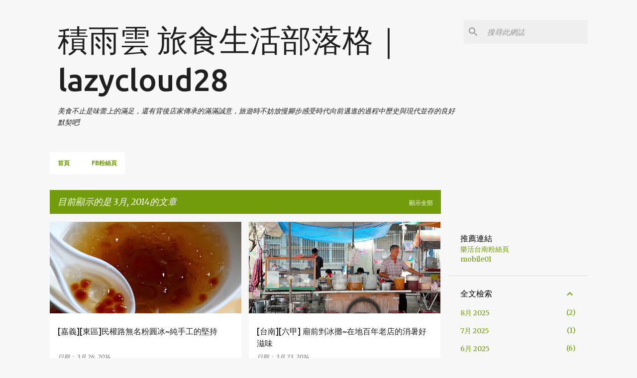

--- FILE ---
content_type: text/html; charset=UTF-8
request_url: https://www.lazycloud28.com/2014/03/
body_size: 29260
content:
<!DOCTYPE html>
<html dir='ltr' xmlns='http://www.w3.org/1999/xhtml' xmlns:b='http://www.google.com/2005/gml/b' xmlns:data='http://www.google.com/2005/gml/data' xmlns:expr='http://www.google.com/2005/gml/expr'>
<head>
<!-- Google tag (gtag.js) -->
<script async='async' src='https://www.googletagmanager.com/gtag/js?id=G-052P0VT9HM'></script>
<script>
  window.dataLayer = window.dataLayer || [];
  function gtag(){dataLayer.push(arguments);}
  gtag('js', new Date());

  gtag('config', 'G-052P0VT9HM');
</script>
<!-- 廣告前置碼 -->
<script async='async' src='//pagead2.googlesyndication.com/pagead/js/adsbygoogle.js'></script>
<!-- 廣告前置碼 -->
<meta content='hofu0zc8r4xz0p3cgdtlm6i698a643' name='facebook-domain-verification'/>
<meta content='hofu0zc8r4xz0p3cgdtlm6i698a643' name='facebook-domain-verification'/>
<meta content='width=device-width, initial-scale=1' name='viewport'/>
<title>積雨雲 旅食生活部落格&#65372;lazycloud28</title>
<meta content='text/html; charset=UTF-8' http-equiv='Content-Type'/>
<!-- Chrome, Firefox OS and Opera -->
<meta content='#f7f7f7' name='theme-color'/>
<!-- Windows Phone -->
<meta content='#f7f7f7' name='msapplication-navbutton-color'/>
<meta content='blogger' name='generator'/>
<link href='https://www.lazycloud28.com/favicon.ico' rel='icon' type='image/x-icon'/>
<link href='https://www.lazycloud28.com/2014/03/' rel='canonical'/>
<link rel="alternate" type="application/atom+xml" title="積雨雲 旅食生活部落格&#65372;lazycloud28 - Atom" href="https://www.lazycloud28.com/feeds/posts/default" />
<link rel="alternate" type="application/rss+xml" title="積雨雲 旅食生活部落格&#65372;lazycloud28 - RSS" href="https://www.lazycloud28.com/feeds/posts/default?alt=rss" />
<link rel="service.post" type="application/atom+xml" title="積雨雲 旅食生活部落格&#65372;lazycloud28 - Atom" href="https://www.blogger.com/feeds/225898489707634903/posts/default" />
<!--Can't find substitution for tag [blog.ieCssRetrofitLinks]-->
<meta content='分享台灣各地的旅遊、美食、活動、趣聞' name='description'/>
<meta content='https://www.lazycloud28.com/2014/03/' property='og:url'/>
<meta content='積雨雲 旅食生活部落格｜lazycloud28' property='og:title'/>
<meta content='分享台灣各地的旅遊、美食、活動、趣聞' property='og:description'/>
<meta content='https://lh3.googleusercontent.com/blogger_img_proxy/AEn0k_v-qY8sHT1o_fqoNXSXVLEgObArSaaYB4hxqbW98PXrmY3TMfUxb0j-u6sMeGN-3T61SkQOI7xXHuZoEQArqf9OYcSpknPDHq_cLNCb4gz-SElRlYvUVHb5qF3i2WE=w1200-h630-p-k-no-nu' property='og:image'/>
<meta content='https://blogger.googleusercontent.com/img/b/R29vZ2xl/AVvXsEja36tT6nhW94iJtRv3_xuCPWm7XAimFK5zeYstDeAnREkmFSmL3r_8ExjLIbY-J01M03um39qn-K_LWJtETvwucatpxVYW4g7Yw4oxxNITooh74-uEw1b7F9ieeb9C12BkJ08j7gnT3Vb2/w1200-h630-p-k-no-nu/IMG_0433.jpg' property='og:image'/>
<meta content='https://lh3.googleusercontent.com/blogger_img_proxy/AEn0k_skJSCeJATnxQ8CA1wEvvukPY3BgIphdWJqYDpsYeeTW6EfcevxbVJTxl4EPZLye0mew_hW5Z0D5vf5vefcYEgZl7rK7UavWbK5A_ftH0ZwNlvZWgVUnBAT0lnUSw=w1200-h630-p-k-no-nu' property='og:image'/>
<meta content='https://lh3.googleusercontent.com/blogger_img_proxy/AEn0k_vQx1HNjgu2dXnzLjaGfWezSSRb1dYNB-4EhBH9DVHMtsBtn90h6YIr9BwWZOM_ZQ0gZldddkYKhypw9oB8CjQi48aQsLHMGKhI6L89cMUbWDe-GsbdT_VfLrcRaww=w1200-h630-p-k-no-nu' property='og:image'/>
<meta content='https://lh3.googleusercontent.com/blogger_img_proxy/AEn0k_v6LoaJgRNm9pHmKRm79LqRyXgid6OUIXMszjcuy6mmYT8ZTZi0NG2PG5n6yGcguzdJiH0X3iaPL4jpviSXtYk9fEAODMpdwbTxtLywwexpYXGtRX21MyJrZcrQJg=w1200-h630-p-k-no-nu' property='og:image'/>
<meta content='https://lh3.googleusercontent.com/blogger_img_proxy/AEn0k_tr9wfdBXwE8mSoH9Y4LwI5-j1DXXzD9pd6ZnYNVfYsQs-2TMQjqb7gCY3AUnqP_cSs0e354ZuIy0F6xyagy-5vTto5Mtept6ANjLM7SkHvSCmwuZEBWC9glBBt0Q=w1200-h630-p-k-no-nu' property='og:image'/>
<meta content='https://blogger.googleusercontent.com/img/b/R29vZ2xl/AVvXsEiQazFL4B9ooLmLhKiwu7TrosHvSI0zDB6agL0BLauvXtTZjX5PBs13UA3hcUMN_mZ1lVD8yBINr5-VlPmauURRyvDlU7XctvqRpg5QbnrRt6PL-FfebzOqqq6Lec_pp8Fz4jSXgdBtsJI_/w1200-h630-p-k-no-nu/1359858598-3134538897.jpg' property='og:image'/>
<style type='text/css'>@font-face{font-family:'Lato';font-style:normal;font-weight:400;font-display:swap;src:url(//fonts.gstatic.com/s/lato/v25/S6uyw4BMUTPHjxAwXiWtFCfQ7A.woff2)format('woff2');unicode-range:U+0100-02BA,U+02BD-02C5,U+02C7-02CC,U+02CE-02D7,U+02DD-02FF,U+0304,U+0308,U+0329,U+1D00-1DBF,U+1E00-1E9F,U+1EF2-1EFF,U+2020,U+20A0-20AB,U+20AD-20C0,U+2113,U+2C60-2C7F,U+A720-A7FF;}@font-face{font-family:'Lato';font-style:normal;font-weight:400;font-display:swap;src:url(//fonts.gstatic.com/s/lato/v25/S6uyw4BMUTPHjx4wXiWtFCc.woff2)format('woff2');unicode-range:U+0000-00FF,U+0131,U+0152-0153,U+02BB-02BC,U+02C6,U+02DA,U+02DC,U+0304,U+0308,U+0329,U+2000-206F,U+20AC,U+2122,U+2191,U+2193,U+2212,U+2215,U+FEFF,U+FFFD;}@font-face{font-family:'Lato';font-style:normal;font-weight:700;font-display:swap;src:url(//fonts.gstatic.com/s/lato/v25/S6u9w4BMUTPHh6UVSwaPGQ3q5d0N7w.woff2)format('woff2');unicode-range:U+0100-02BA,U+02BD-02C5,U+02C7-02CC,U+02CE-02D7,U+02DD-02FF,U+0304,U+0308,U+0329,U+1D00-1DBF,U+1E00-1E9F,U+1EF2-1EFF,U+2020,U+20A0-20AB,U+20AD-20C0,U+2113,U+2C60-2C7F,U+A720-A7FF;}@font-face{font-family:'Lato';font-style:normal;font-weight:700;font-display:swap;src:url(//fonts.gstatic.com/s/lato/v25/S6u9w4BMUTPHh6UVSwiPGQ3q5d0.woff2)format('woff2');unicode-range:U+0000-00FF,U+0131,U+0152-0153,U+02BB-02BC,U+02C6,U+02DA,U+02DC,U+0304,U+0308,U+0329,U+2000-206F,U+20AC,U+2122,U+2191,U+2193,U+2212,U+2215,U+FEFF,U+FFFD;}@font-face{font-family:'Lato';font-style:normal;font-weight:900;font-display:swap;src:url(//fonts.gstatic.com/s/lato/v25/S6u9w4BMUTPHh50XSwaPGQ3q5d0N7w.woff2)format('woff2');unicode-range:U+0100-02BA,U+02BD-02C5,U+02C7-02CC,U+02CE-02D7,U+02DD-02FF,U+0304,U+0308,U+0329,U+1D00-1DBF,U+1E00-1E9F,U+1EF2-1EFF,U+2020,U+20A0-20AB,U+20AD-20C0,U+2113,U+2C60-2C7F,U+A720-A7FF;}@font-face{font-family:'Lato';font-style:normal;font-weight:900;font-display:swap;src:url(//fonts.gstatic.com/s/lato/v25/S6u9w4BMUTPHh50XSwiPGQ3q5d0.woff2)format('woff2');unicode-range:U+0000-00FF,U+0131,U+0152-0153,U+02BB-02BC,U+02C6,U+02DA,U+02DC,U+0304,U+0308,U+0329,U+2000-206F,U+20AC,U+2122,U+2191,U+2193,U+2212,U+2215,U+FEFF,U+FFFD;}@font-face{font-family:'Merriweather';font-style:italic;font-weight:300;font-stretch:100%;font-display:swap;src:url(//fonts.gstatic.com/s/merriweather/v33/u-4c0qyriQwlOrhSvowK_l5-eTxCVx0ZbwLvKH2Gk9hLmp0v5yA-xXPqCzLvF-adrHOg7iDTFw.woff2)format('woff2');unicode-range:U+0460-052F,U+1C80-1C8A,U+20B4,U+2DE0-2DFF,U+A640-A69F,U+FE2E-FE2F;}@font-face{font-family:'Merriweather';font-style:italic;font-weight:300;font-stretch:100%;font-display:swap;src:url(//fonts.gstatic.com/s/merriweather/v33/u-4c0qyriQwlOrhSvowK_l5-eTxCVx0ZbwLvKH2Gk9hLmp0v5yA-xXPqCzLvF--drHOg7iDTFw.woff2)format('woff2');unicode-range:U+0301,U+0400-045F,U+0490-0491,U+04B0-04B1,U+2116;}@font-face{font-family:'Merriweather';font-style:italic;font-weight:300;font-stretch:100%;font-display:swap;src:url(//fonts.gstatic.com/s/merriweather/v33/u-4c0qyriQwlOrhSvowK_l5-eTxCVx0ZbwLvKH2Gk9hLmp0v5yA-xXPqCzLvF-SdrHOg7iDTFw.woff2)format('woff2');unicode-range:U+0102-0103,U+0110-0111,U+0128-0129,U+0168-0169,U+01A0-01A1,U+01AF-01B0,U+0300-0301,U+0303-0304,U+0308-0309,U+0323,U+0329,U+1EA0-1EF9,U+20AB;}@font-face{font-family:'Merriweather';font-style:italic;font-weight:300;font-stretch:100%;font-display:swap;src:url(//fonts.gstatic.com/s/merriweather/v33/u-4c0qyriQwlOrhSvowK_l5-eTxCVx0ZbwLvKH2Gk9hLmp0v5yA-xXPqCzLvF-WdrHOg7iDTFw.woff2)format('woff2');unicode-range:U+0100-02BA,U+02BD-02C5,U+02C7-02CC,U+02CE-02D7,U+02DD-02FF,U+0304,U+0308,U+0329,U+1D00-1DBF,U+1E00-1E9F,U+1EF2-1EFF,U+2020,U+20A0-20AB,U+20AD-20C0,U+2113,U+2C60-2C7F,U+A720-A7FF;}@font-face{font-family:'Merriweather';font-style:italic;font-weight:300;font-stretch:100%;font-display:swap;src:url(//fonts.gstatic.com/s/merriweather/v33/u-4c0qyriQwlOrhSvowK_l5-eTxCVx0ZbwLvKH2Gk9hLmp0v5yA-xXPqCzLvF-udrHOg7iA.woff2)format('woff2');unicode-range:U+0000-00FF,U+0131,U+0152-0153,U+02BB-02BC,U+02C6,U+02DA,U+02DC,U+0304,U+0308,U+0329,U+2000-206F,U+20AC,U+2122,U+2191,U+2193,U+2212,U+2215,U+FEFF,U+FFFD;}@font-face{font-family:'Merriweather';font-style:italic;font-weight:400;font-stretch:100%;font-display:swap;src:url(//fonts.gstatic.com/s/merriweather/v33/u-4c0qyriQwlOrhSvowK_l5-eTxCVx0ZbwLvKH2Gk9hLmp0v5yA-xXPqCzLvF-adrHOg7iDTFw.woff2)format('woff2');unicode-range:U+0460-052F,U+1C80-1C8A,U+20B4,U+2DE0-2DFF,U+A640-A69F,U+FE2E-FE2F;}@font-face{font-family:'Merriweather';font-style:italic;font-weight:400;font-stretch:100%;font-display:swap;src:url(//fonts.gstatic.com/s/merriweather/v33/u-4c0qyriQwlOrhSvowK_l5-eTxCVx0ZbwLvKH2Gk9hLmp0v5yA-xXPqCzLvF--drHOg7iDTFw.woff2)format('woff2');unicode-range:U+0301,U+0400-045F,U+0490-0491,U+04B0-04B1,U+2116;}@font-face{font-family:'Merriweather';font-style:italic;font-weight:400;font-stretch:100%;font-display:swap;src:url(//fonts.gstatic.com/s/merriweather/v33/u-4c0qyriQwlOrhSvowK_l5-eTxCVx0ZbwLvKH2Gk9hLmp0v5yA-xXPqCzLvF-SdrHOg7iDTFw.woff2)format('woff2');unicode-range:U+0102-0103,U+0110-0111,U+0128-0129,U+0168-0169,U+01A0-01A1,U+01AF-01B0,U+0300-0301,U+0303-0304,U+0308-0309,U+0323,U+0329,U+1EA0-1EF9,U+20AB;}@font-face{font-family:'Merriweather';font-style:italic;font-weight:400;font-stretch:100%;font-display:swap;src:url(//fonts.gstatic.com/s/merriweather/v33/u-4c0qyriQwlOrhSvowK_l5-eTxCVx0ZbwLvKH2Gk9hLmp0v5yA-xXPqCzLvF-WdrHOg7iDTFw.woff2)format('woff2');unicode-range:U+0100-02BA,U+02BD-02C5,U+02C7-02CC,U+02CE-02D7,U+02DD-02FF,U+0304,U+0308,U+0329,U+1D00-1DBF,U+1E00-1E9F,U+1EF2-1EFF,U+2020,U+20A0-20AB,U+20AD-20C0,U+2113,U+2C60-2C7F,U+A720-A7FF;}@font-face{font-family:'Merriweather';font-style:italic;font-weight:400;font-stretch:100%;font-display:swap;src:url(//fonts.gstatic.com/s/merriweather/v33/u-4c0qyriQwlOrhSvowK_l5-eTxCVx0ZbwLvKH2Gk9hLmp0v5yA-xXPqCzLvF-udrHOg7iA.woff2)format('woff2');unicode-range:U+0000-00FF,U+0131,U+0152-0153,U+02BB-02BC,U+02C6,U+02DA,U+02DC,U+0304,U+0308,U+0329,U+2000-206F,U+20AC,U+2122,U+2191,U+2193,U+2212,U+2215,U+FEFF,U+FFFD;}@font-face{font-family:'Merriweather';font-style:normal;font-weight:400;font-stretch:100%;font-display:swap;src:url(//fonts.gstatic.com/s/merriweather/v33/u-4e0qyriQwlOrhSvowK_l5UcA6zuSYEqOzpPe3HOZJ5eX1WtLaQwmYiSeqnJ-mXq1Gi3iE.woff2)format('woff2');unicode-range:U+0460-052F,U+1C80-1C8A,U+20B4,U+2DE0-2DFF,U+A640-A69F,U+FE2E-FE2F;}@font-face{font-family:'Merriweather';font-style:normal;font-weight:400;font-stretch:100%;font-display:swap;src:url(//fonts.gstatic.com/s/merriweather/v33/u-4e0qyriQwlOrhSvowK_l5UcA6zuSYEqOzpPe3HOZJ5eX1WtLaQwmYiSequJ-mXq1Gi3iE.woff2)format('woff2');unicode-range:U+0301,U+0400-045F,U+0490-0491,U+04B0-04B1,U+2116;}@font-face{font-family:'Merriweather';font-style:normal;font-weight:400;font-stretch:100%;font-display:swap;src:url(//fonts.gstatic.com/s/merriweather/v33/u-4e0qyriQwlOrhSvowK_l5UcA6zuSYEqOzpPe3HOZJ5eX1WtLaQwmYiSeqlJ-mXq1Gi3iE.woff2)format('woff2');unicode-range:U+0102-0103,U+0110-0111,U+0128-0129,U+0168-0169,U+01A0-01A1,U+01AF-01B0,U+0300-0301,U+0303-0304,U+0308-0309,U+0323,U+0329,U+1EA0-1EF9,U+20AB;}@font-face{font-family:'Merriweather';font-style:normal;font-weight:400;font-stretch:100%;font-display:swap;src:url(//fonts.gstatic.com/s/merriweather/v33/u-4e0qyriQwlOrhSvowK_l5UcA6zuSYEqOzpPe3HOZJ5eX1WtLaQwmYiSeqkJ-mXq1Gi3iE.woff2)format('woff2');unicode-range:U+0100-02BA,U+02BD-02C5,U+02C7-02CC,U+02CE-02D7,U+02DD-02FF,U+0304,U+0308,U+0329,U+1D00-1DBF,U+1E00-1E9F,U+1EF2-1EFF,U+2020,U+20A0-20AB,U+20AD-20C0,U+2113,U+2C60-2C7F,U+A720-A7FF;}@font-face{font-family:'Merriweather';font-style:normal;font-weight:400;font-stretch:100%;font-display:swap;src:url(//fonts.gstatic.com/s/merriweather/v33/u-4e0qyriQwlOrhSvowK_l5UcA6zuSYEqOzpPe3HOZJ5eX1WtLaQwmYiSeqqJ-mXq1Gi.woff2)format('woff2');unicode-range:U+0000-00FF,U+0131,U+0152-0153,U+02BB-02BC,U+02C6,U+02DA,U+02DC,U+0304,U+0308,U+0329,U+2000-206F,U+20AC,U+2122,U+2191,U+2193,U+2212,U+2215,U+FEFF,U+FFFD;}@font-face{font-family:'Merriweather';font-style:normal;font-weight:700;font-stretch:100%;font-display:swap;src:url(//fonts.gstatic.com/s/merriweather/v33/u-4e0qyriQwlOrhSvowK_l5UcA6zuSYEqOzpPe3HOZJ5eX1WtLaQwmYiSeqnJ-mXq1Gi3iE.woff2)format('woff2');unicode-range:U+0460-052F,U+1C80-1C8A,U+20B4,U+2DE0-2DFF,U+A640-A69F,U+FE2E-FE2F;}@font-face{font-family:'Merriweather';font-style:normal;font-weight:700;font-stretch:100%;font-display:swap;src:url(//fonts.gstatic.com/s/merriweather/v33/u-4e0qyriQwlOrhSvowK_l5UcA6zuSYEqOzpPe3HOZJ5eX1WtLaQwmYiSequJ-mXq1Gi3iE.woff2)format('woff2');unicode-range:U+0301,U+0400-045F,U+0490-0491,U+04B0-04B1,U+2116;}@font-face{font-family:'Merriweather';font-style:normal;font-weight:700;font-stretch:100%;font-display:swap;src:url(//fonts.gstatic.com/s/merriweather/v33/u-4e0qyriQwlOrhSvowK_l5UcA6zuSYEqOzpPe3HOZJ5eX1WtLaQwmYiSeqlJ-mXq1Gi3iE.woff2)format('woff2');unicode-range:U+0102-0103,U+0110-0111,U+0128-0129,U+0168-0169,U+01A0-01A1,U+01AF-01B0,U+0300-0301,U+0303-0304,U+0308-0309,U+0323,U+0329,U+1EA0-1EF9,U+20AB;}@font-face{font-family:'Merriweather';font-style:normal;font-weight:700;font-stretch:100%;font-display:swap;src:url(//fonts.gstatic.com/s/merriweather/v33/u-4e0qyriQwlOrhSvowK_l5UcA6zuSYEqOzpPe3HOZJ5eX1WtLaQwmYiSeqkJ-mXq1Gi3iE.woff2)format('woff2');unicode-range:U+0100-02BA,U+02BD-02C5,U+02C7-02CC,U+02CE-02D7,U+02DD-02FF,U+0304,U+0308,U+0329,U+1D00-1DBF,U+1E00-1E9F,U+1EF2-1EFF,U+2020,U+20A0-20AB,U+20AD-20C0,U+2113,U+2C60-2C7F,U+A720-A7FF;}@font-face{font-family:'Merriweather';font-style:normal;font-weight:700;font-stretch:100%;font-display:swap;src:url(//fonts.gstatic.com/s/merriweather/v33/u-4e0qyriQwlOrhSvowK_l5UcA6zuSYEqOzpPe3HOZJ5eX1WtLaQwmYiSeqqJ-mXq1Gi.woff2)format('woff2');unicode-range:U+0000-00FF,U+0131,U+0152-0153,U+02BB-02BC,U+02C6,U+02DA,U+02DC,U+0304,U+0308,U+0329,U+2000-206F,U+20AC,U+2122,U+2191,U+2193,U+2212,U+2215,U+FEFF,U+FFFD;}@font-face{font-family:'Merriweather';font-style:normal;font-weight:900;font-stretch:100%;font-display:swap;src:url(//fonts.gstatic.com/s/merriweather/v33/u-4e0qyriQwlOrhSvowK_l5UcA6zuSYEqOzpPe3HOZJ5eX1WtLaQwmYiSeqnJ-mXq1Gi3iE.woff2)format('woff2');unicode-range:U+0460-052F,U+1C80-1C8A,U+20B4,U+2DE0-2DFF,U+A640-A69F,U+FE2E-FE2F;}@font-face{font-family:'Merriweather';font-style:normal;font-weight:900;font-stretch:100%;font-display:swap;src:url(//fonts.gstatic.com/s/merriweather/v33/u-4e0qyriQwlOrhSvowK_l5UcA6zuSYEqOzpPe3HOZJ5eX1WtLaQwmYiSequJ-mXq1Gi3iE.woff2)format('woff2');unicode-range:U+0301,U+0400-045F,U+0490-0491,U+04B0-04B1,U+2116;}@font-face{font-family:'Merriweather';font-style:normal;font-weight:900;font-stretch:100%;font-display:swap;src:url(//fonts.gstatic.com/s/merriweather/v33/u-4e0qyriQwlOrhSvowK_l5UcA6zuSYEqOzpPe3HOZJ5eX1WtLaQwmYiSeqlJ-mXq1Gi3iE.woff2)format('woff2');unicode-range:U+0102-0103,U+0110-0111,U+0128-0129,U+0168-0169,U+01A0-01A1,U+01AF-01B0,U+0300-0301,U+0303-0304,U+0308-0309,U+0323,U+0329,U+1EA0-1EF9,U+20AB;}@font-face{font-family:'Merriweather';font-style:normal;font-weight:900;font-stretch:100%;font-display:swap;src:url(//fonts.gstatic.com/s/merriweather/v33/u-4e0qyriQwlOrhSvowK_l5UcA6zuSYEqOzpPe3HOZJ5eX1WtLaQwmYiSeqkJ-mXq1Gi3iE.woff2)format('woff2');unicode-range:U+0100-02BA,U+02BD-02C5,U+02C7-02CC,U+02CE-02D7,U+02DD-02FF,U+0304,U+0308,U+0329,U+1D00-1DBF,U+1E00-1E9F,U+1EF2-1EFF,U+2020,U+20A0-20AB,U+20AD-20C0,U+2113,U+2C60-2C7F,U+A720-A7FF;}@font-face{font-family:'Merriweather';font-style:normal;font-weight:900;font-stretch:100%;font-display:swap;src:url(//fonts.gstatic.com/s/merriweather/v33/u-4e0qyriQwlOrhSvowK_l5UcA6zuSYEqOzpPe3HOZJ5eX1WtLaQwmYiSeqqJ-mXq1Gi.woff2)format('woff2');unicode-range:U+0000-00FF,U+0131,U+0152-0153,U+02BB-02BC,U+02C6,U+02DA,U+02DC,U+0304,U+0308,U+0329,U+2000-206F,U+20AC,U+2122,U+2191,U+2193,U+2212,U+2215,U+FEFF,U+FFFD;}@font-face{font-family:'Ubuntu';font-style:normal;font-weight:400;font-display:swap;src:url(//fonts.gstatic.com/s/ubuntu/v21/4iCs6KVjbNBYlgoKcg72nU6AF7xm.woff2)format('woff2');unicode-range:U+0460-052F,U+1C80-1C8A,U+20B4,U+2DE0-2DFF,U+A640-A69F,U+FE2E-FE2F;}@font-face{font-family:'Ubuntu';font-style:normal;font-weight:400;font-display:swap;src:url(//fonts.gstatic.com/s/ubuntu/v21/4iCs6KVjbNBYlgoKew72nU6AF7xm.woff2)format('woff2');unicode-range:U+0301,U+0400-045F,U+0490-0491,U+04B0-04B1,U+2116;}@font-face{font-family:'Ubuntu';font-style:normal;font-weight:400;font-display:swap;src:url(//fonts.gstatic.com/s/ubuntu/v21/4iCs6KVjbNBYlgoKcw72nU6AF7xm.woff2)format('woff2');unicode-range:U+1F00-1FFF;}@font-face{font-family:'Ubuntu';font-style:normal;font-weight:400;font-display:swap;src:url(//fonts.gstatic.com/s/ubuntu/v21/4iCs6KVjbNBYlgoKfA72nU6AF7xm.woff2)format('woff2');unicode-range:U+0370-0377,U+037A-037F,U+0384-038A,U+038C,U+038E-03A1,U+03A3-03FF;}@font-face{font-family:'Ubuntu';font-style:normal;font-weight:400;font-display:swap;src:url(//fonts.gstatic.com/s/ubuntu/v21/4iCs6KVjbNBYlgoKcQ72nU6AF7xm.woff2)format('woff2');unicode-range:U+0100-02BA,U+02BD-02C5,U+02C7-02CC,U+02CE-02D7,U+02DD-02FF,U+0304,U+0308,U+0329,U+1D00-1DBF,U+1E00-1E9F,U+1EF2-1EFF,U+2020,U+20A0-20AB,U+20AD-20C0,U+2113,U+2C60-2C7F,U+A720-A7FF;}@font-face{font-family:'Ubuntu';font-style:normal;font-weight:400;font-display:swap;src:url(//fonts.gstatic.com/s/ubuntu/v21/4iCs6KVjbNBYlgoKfw72nU6AFw.woff2)format('woff2');unicode-range:U+0000-00FF,U+0131,U+0152-0153,U+02BB-02BC,U+02C6,U+02DA,U+02DC,U+0304,U+0308,U+0329,U+2000-206F,U+20AC,U+2122,U+2191,U+2193,U+2212,U+2215,U+FEFF,U+FFFD;}@font-face{font-family:'Ubuntu';font-style:normal;font-weight:500;font-display:swap;src:url(//fonts.gstatic.com/s/ubuntu/v21/4iCv6KVjbNBYlgoCjC3jvWyNPYZvg7UI.woff2)format('woff2');unicode-range:U+0460-052F,U+1C80-1C8A,U+20B4,U+2DE0-2DFF,U+A640-A69F,U+FE2E-FE2F;}@font-face{font-family:'Ubuntu';font-style:normal;font-weight:500;font-display:swap;src:url(//fonts.gstatic.com/s/ubuntu/v21/4iCv6KVjbNBYlgoCjC3jtGyNPYZvg7UI.woff2)format('woff2');unicode-range:U+0301,U+0400-045F,U+0490-0491,U+04B0-04B1,U+2116;}@font-face{font-family:'Ubuntu';font-style:normal;font-weight:500;font-display:swap;src:url(//fonts.gstatic.com/s/ubuntu/v21/4iCv6KVjbNBYlgoCjC3jvGyNPYZvg7UI.woff2)format('woff2');unicode-range:U+1F00-1FFF;}@font-face{font-family:'Ubuntu';font-style:normal;font-weight:500;font-display:swap;src:url(//fonts.gstatic.com/s/ubuntu/v21/4iCv6KVjbNBYlgoCjC3js2yNPYZvg7UI.woff2)format('woff2');unicode-range:U+0370-0377,U+037A-037F,U+0384-038A,U+038C,U+038E-03A1,U+03A3-03FF;}@font-face{font-family:'Ubuntu';font-style:normal;font-weight:500;font-display:swap;src:url(//fonts.gstatic.com/s/ubuntu/v21/4iCv6KVjbNBYlgoCjC3jvmyNPYZvg7UI.woff2)format('woff2');unicode-range:U+0100-02BA,U+02BD-02C5,U+02C7-02CC,U+02CE-02D7,U+02DD-02FF,U+0304,U+0308,U+0329,U+1D00-1DBF,U+1E00-1E9F,U+1EF2-1EFF,U+2020,U+20A0-20AB,U+20AD-20C0,U+2113,U+2C60-2C7F,U+A720-A7FF;}@font-face{font-family:'Ubuntu';font-style:normal;font-weight:500;font-display:swap;src:url(//fonts.gstatic.com/s/ubuntu/v21/4iCv6KVjbNBYlgoCjC3jsGyNPYZvgw.woff2)format('woff2');unicode-range:U+0000-00FF,U+0131,U+0152-0153,U+02BB-02BC,U+02C6,U+02DA,U+02DC,U+0304,U+0308,U+0329,U+2000-206F,U+20AC,U+2122,U+2191,U+2193,U+2212,U+2215,U+FEFF,U+FFFD;}@font-face{font-family:'Ubuntu';font-style:normal;font-weight:700;font-display:swap;src:url(//fonts.gstatic.com/s/ubuntu/v21/4iCv6KVjbNBYlgoCxCvjvWyNPYZvg7UI.woff2)format('woff2');unicode-range:U+0460-052F,U+1C80-1C8A,U+20B4,U+2DE0-2DFF,U+A640-A69F,U+FE2E-FE2F;}@font-face{font-family:'Ubuntu';font-style:normal;font-weight:700;font-display:swap;src:url(//fonts.gstatic.com/s/ubuntu/v21/4iCv6KVjbNBYlgoCxCvjtGyNPYZvg7UI.woff2)format('woff2');unicode-range:U+0301,U+0400-045F,U+0490-0491,U+04B0-04B1,U+2116;}@font-face{font-family:'Ubuntu';font-style:normal;font-weight:700;font-display:swap;src:url(//fonts.gstatic.com/s/ubuntu/v21/4iCv6KVjbNBYlgoCxCvjvGyNPYZvg7UI.woff2)format('woff2');unicode-range:U+1F00-1FFF;}@font-face{font-family:'Ubuntu';font-style:normal;font-weight:700;font-display:swap;src:url(//fonts.gstatic.com/s/ubuntu/v21/4iCv6KVjbNBYlgoCxCvjs2yNPYZvg7UI.woff2)format('woff2');unicode-range:U+0370-0377,U+037A-037F,U+0384-038A,U+038C,U+038E-03A1,U+03A3-03FF;}@font-face{font-family:'Ubuntu';font-style:normal;font-weight:700;font-display:swap;src:url(//fonts.gstatic.com/s/ubuntu/v21/4iCv6KVjbNBYlgoCxCvjvmyNPYZvg7UI.woff2)format('woff2');unicode-range:U+0100-02BA,U+02BD-02C5,U+02C7-02CC,U+02CE-02D7,U+02DD-02FF,U+0304,U+0308,U+0329,U+1D00-1DBF,U+1E00-1E9F,U+1EF2-1EFF,U+2020,U+20A0-20AB,U+20AD-20C0,U+2113,U+2C60-2C7F,U+A720-A7FF;}@font-face{font-family:'Ubuntu';font-style:normal;font-weight:700;font-display:swap;src:url(//fonts.gstatic.com/s/ubuntu/v21/4iCv6KVjbNBYlgoCxCvjsGyNPYZvgw.woff2)format('woff2');unicode-range:U+0000-00FF,U+0131,U+0152-0153,U+02BB-02BC,U+02C6,U+02DA,U+02DC,U+0304,U+0308,U+0329,U+2000-206F,U+20AC,U+2122,U+2191,U+2193,U+2212,U+2215,U+FEFF,U+FFFD;}</style>
<style id='page-skin-1' type='text/css'><!--
/*! normalize.css v3.0.1 | MIT License | git.io/normalize */html{font-family:sans-serif;-ms-text-size-adjust:100%;-webkit-text-size-adjust:100%}body{margin:0}article,aside,details,figcaption,figure,footer,header,hgroup,main,nav,section,summary{display:block}audio,canvas,progress,video{display:inline-block;vertical-align:baseline}audio:not([controls]){display:none;height:0}[hidden],template{display:none}a{background:transparent}a:active,a:hover{outline:0}abbr[title]{border-bottom:1px dotted}b,strong{font-weight:bold}dfn{font-style:italic}h1{font-size:2em;margin:.67em 0}mark{background:#ff0;color:#000}small{font-size:80%}sub,sup{font-size:75%;line-height:0;position:relative;vertical-align:baseline}sup{top:-0.5em}sub{bottom:-0.25em}img{border:0}svg:not(:root){overflow:hidden}figure{margin:1em 40px}hr{-moz-box-sizing:content-box;box-sizing:content-box;height:0}pre{overflow:auto}code,kbd,pre,samp{font-family:monospace,monospace;font-size:1em}button,input,optgroup,select,textarea{color:inherit;font:inherit;margin:0}button{overflow:visible}button,select{text-transform:none}button,html input[type="button"],input[type="reset"],input[type="submit"]{-webkit-appearance:button;cursor:pointer}button[disabled],html input[disabled]{cursor:default}button::-moz-focus-inner,input::-moz-focus-inner{border:0;padding:0}input{line-height:normal}input[type="checkbox"],input[type="radio"]{box-sizing:border-box;padding:0}input[type="number"]::-webkit-inner-spin-button,input[type="number"]::-webkit-outer-spin-button{height:auto}input[type="search"]{-webkit-appearance:textfield;-moz-box-sizing:content-box;-webkit-box-sizing:content-box;box-sizing:content-box}input[type="search"]::-webkit-search-cancel-button,input[type="search"]::-webkit-search-decoration{-webkit-appearance:none}fieldset{border:1px solid #c0c0c0;margin:0 2px;padding:.35em .625em .75em}legend{border:0;padding:0}textarea{overflow:auto}optgroup{font-weight:bold}table{border-collapse:collapse;border-spacing:0}td,th{padding:0}
/*!************************************************
* Blogger Template Style
* Name: Emporio
**************************************************/
body{
overflow-wrap:break-word;
word-break:break-word;
word-wrap:break-word
}
.hidden{
display:none
}
.invisible{
visibility:hidden
}
.container::after,.float-container::after{
clear:both;
content:'';
display:table
}
.clearboth{
clear:both
}
#comments .comment .comment-actions,.subscribe-popup .FollowByEmail .follow-by-email-submit{
background:0 0;
border:0;
box-shadow:none;
color:#729c0b;
cursor:pointer;
font-size:14px;
font-weight:700;
outline:0;
text-decoration:none;
text-transform:uppercase;
width:auto
}
.dim-overlay{
background-color:rgba(0,0,0,.54);
height:100vh;
left:0;
position:fixed;
top:0;
width:100%
}
#sharing-dim-overlay{
background-color:transparent
}
input::-ms-clear{
display:none
}
.blogger-logo,.svg-icon-24.blogger-logo{
fill:#ff9800;
opacity:1
}
.skip-navigation{
background-color:#fff;
box-sizing:border-box;
color:#000;
display:block;
height:0;
left:0;
line-height:50px;
overflow:hidden;
padding-top:0;
position:fixed;
text-align:center;
top:0;
-webkit-transition:box-shadow .3s,height .3s,padding-top .3s;
transition:box-shadow .3s,height .3s,padding-top .3s;
width:100%;
z-index:900
}
.skip-navigation:focus{
box-shadow:0 4px 5px 0 rgba(0,0,0,.14),0 1px 10px 0 rgba(0,0,0,.12),0 2px 4px -1px rgba(0,0,0,.2);
height:50px
}
#main{
outline:0
}
.main-heading{
position:absolute;
clip:rect(1px,1px,1px,1px);
padding:0;
border:0;
height:1px;
width:1px;
overflow:hidden
}
.Attribution{
margin-top:1em;
text-align:center
}
.Attribution .blogger img,.Attribution .blogger svg{
vertical-align:bottom
}
.Attribution .blogger img{
margin-right:.5em
}
.Attribution div{
line-height:24px;
margin-top:.5em
}
.Attribution .copyright,.Attribution .image-attribution{
font-size:.7em;
margin-top:1.5em
}
.BLOG_mobile_video_class{
display:none
}
.bg-photo{
background-attachment:scroll!important
}
body .CSS_LIGHTBOX{
z-index:900
}
.extendable .show-less,.extendable .show-more{
border-color:#729c0b;
color:#729c0b;
margin-top:8px
}
.extendable .show-less.hidden,.extendable .show-more.hidden{
display:none
}
.inline-ad{
display:none;
max-width:100%;
overflow:hidden
}
.adsbygoogle{
display:block
}
#cookieChoiceInfo{
bottom:0;
top:auto
}
iframe.b-hbp-video{
border:0
}
.post-body img{
max-width:100%
}
.post-body iframe{
max-width:100%
}
.post-body a[imageanchor="1"]{
display:inline-block
}
.byline{
margin-right:1em
}
.byline:last-child{
margin-right:0
}
.link-copied-dialog{
max-width:520px;
outline:0
}
.link-copied-dialog .modal-dialog-buttons{
margin-top:8px
}
.link-copied-dialog .goog-buttonset-default{
background:0 0;
border:0
}
.link-copied-dialog .goog-buttonset-default:focus{
outline:0
}
.paging-control-container{
margin-bottom:16px
}
.paging-control-container .paging-control{
display:inline-block
}
.paging-control-container .comment-range-text::after,.paging-control-container .paging-control{
color:#729c0b
}
.paging-control-container .comment-range-text,.paging-control-container .paging-control{
margin-right:8px
}
.paging-control-container .comment-range-text::after,.paging-control-container .paging-control::after{
content:'\00B7';
cursor:default;
padding-left:8px;
pointer-events:none
}
.paging-control-container .comment-range-text:last-child::after,.paging-control-container .paging-control:last-child::after{
content:none
}
.byline.reactions iframe{
height:20px
}
.b-notification{
color:#000;
background-color:#fff;
border-bottom:solid 1px #000;
box-sizing:border-box;
padding:16px 32px;
text-align:center
}
.b-notification.visible{
-webkit-transition:margin-top .3s cubic-bezier(.4,0,.2,1);
transition:margin-top .3s cubic-bezier(.4,0,.2,1)
}
.b-notification.invisible{
position:absolute
}
.b-notification-close{
position:absolute;
right:8px;
top:8px
}
.no-posts-message{
line-height:40px;
text-align:center
}
@media screen and (max-width:745px){
body.item-view .post-body a[imageanchor="1"][style*="float: left;"],body.item-view .post-body a[imageanchor="1"][style*="float: right;"]{
float:none!important;
clear:none!important
}
body.item-view .post-body a[imageanchor="1"] img{
display:block;
height:auto;
margin:0 auto
}
body.item-view .post-body>.separator:first-child>a[imageanchor="1"]:first-child{
margin-top:20px
}
.post-body a[imageanchor]{
display:block
}
body.item-view .post-body a[imageanchor="1"]{
margin-left:0!important;
margin-right:0!important
}
body.item-view .post-body a[imageanchor="1"]+a[imageanchor="1"]{
margin-top:16px
}
}
.item-control{
display:none
}
#comments{
border-top:1px dashed rgba(0,0,0,.54);
margin-top:20px;
padding:20px
}
#comments .comment-thread ol{
margin:0;
padding-left:0;
padding-left:0
}
#comments .comment .comment-replybox-single,#comments .comment-thread .comment-replies{
margin-left:60px
}
#comments .comment-thread .thread-count{
display:none
}
#comments .comment{
list-style-type:none;
padding:0 0 30px;
position:relative
}
#comments .comment .comment{
padding-bottom:8px
}
.comment .avatar-image-container{
position:absolute
}
.comment .avatar-image-container img{
border-radius:50%
}
.avatar-image-container svg,.comment .avatar-image-container .avatar-icon{
border-radius:50%;
border:solid 1px #729c0b;
box-sizing:border-box;
fill:#729c0b;
height:35px;
margin:0;
padding:7px;
width:35px
}
.comment .comment-block{
margin-top:10px;
margin-left:60px;
padding-bottom:0
}
#comments .comment-author-header-wrapper{
margin-left:40px
}
#comments .comment .thread-expanded .comment-block{
padding-bottom:20px
}
#comments .comment .comment-header .user,#comments .comment .comment-header .user a{
color:#212121;
font-style:normal;
font-weight:700
}
#comments .comment .comment-actions{
bottom:0;
margin-bottom:15px;
position:absolute
}
#comments .comment .comment-actions>*{
margin-right:8px
}
#comments .comment .comment-header .datetime{
bottom:0;
color:rgba(33,33,33,.54);
display:inline-block;
font-size:13px;
font-style:italic;
margin-left:8px
}
#comments .comment .comment-footer .comment-timestamp a,#comments .comment .comment-header .datetime a{
color:rgba(33,33,33,.54)
}
#comments .comment .comment-content,.comment .comment-body{
margin-top:12px;
word-break:break-word
}
.comment-body{
margin-bottom:12px
}
#comments.embed[data-num-comments="0"]{
border:0;
margin-top:0;
padding-top:0
}
#comments.embed[data-num-comments="0"] #comment-post-message,#comments.embed[data-num-comments="0"] div.comment-form>p,#comments.embed[data-num-comments="0"] p.comment-footer{
display:none
}
#comment-editor-src{
display:none
}
.comments .comments-content .loadmore.loaded{
max-height:0;
opacity:0;
overflow:hidden
}
.extendable .remaining-items{
height:0;
overflow:hidden;
-webkit-transition:height .3s cubic-bezier(.4,0,.2,1);
transition:height .3s cubic-bezier(.4,0,.2,1)
}
.extendable .remaining-items.expanded{
height:auto
}
.svg-icon-24,.svg-icon-24-button{
cursor:pointer;
height:24px;
width:24px;
min-width:24px
}
.touch-icon{
margin:-12px;
padding:12px
}
.touch-icon:active,.touch-icon:focus{
background-color:rgba(153,153,153,.4);
border-radius:50%
}
svg:not(:root).touch-icon{
overflow:visible
}
html[dir=rtl] .rtl-reversible-icon{
-webkit-transform:scaleX(-1);
-ms-transform:scaleX(-1);
transform:scaleX(-1)
}
.svg-icon-24-button,.touch-icon-button{
background:0 0;
border:0;
margin:0;
outline:0;
padding:0
}
.touch-icon-button .touch-icon:active,.touch-icon-button .touch-icon:focus{
background-color:transparent
}
.touch-icon-button:active .touch-icon,.touch-icon-button:focus .touch-icon{
background-color:rgba(153,153,153,.4);
border-radius:50%
}
.Profile .default-avatar-wrapper .avatar-icon{
border-radius:50%;
border:solid 1px #729c0b;
box-sizing:border-box;
fill:#729c0b;
margin:0
}
.Profile .individual .default-avatar-wrapper .avatar-icon{
padding:25px
}
.Profile .individual .avatar-icon,.Profile .individual .profile-img{
height:90px;
width:90px
}
.Profile .team .default-avatar-wrapper .avatar-icon{
padding:8px
}
.Profile .team .avatar-icon,.Profile .team .default-avatar-wrapper,.Profile .team .profile-img{
height:40px;
width:40px
}
.snippet-container{
margin:0;
position:relative;
overflow:hidden
}
.snippet-fade{
bottom:0;
box-sizing:border-box;
position:absolute;
width:96px
}
.snippet-fade{
right:0
}
.snippet-fade:after{
content:'\2026'
}
.snippet-fade:after{
float:right
}
.centered-top-container.sticky{
left:0;
position:fixed;
right:0;
top:0;
width:auto;
z-index:8;
-webkit-transition-property:opacity,-webkit-transform;
transition-property:opacity,-webkit-transform;
transition-property:transform,opacity;
transition-property:transform,opacity,-webkit-transform;
-webkit-transition-duration:.2s;
transition-duration:.2s;
-webkit-transition-timing-function:cubic-bezier(.4,0,.2,1);
transition-timing-function:cubic-bezier(.4,0,.2,1)
}
.centered-top-placeholder{
display:none
}
.collapsed-header .centered-top-placeholder{
display:block
}
.centered-top-container .Header .replaced h1,.centered-top-placeholder .Header .replaced h1{
display:none
}
.centered-top-container.sticky .Header .replaced h1{
display:block
}
.centered-top-container.sticky .Header .header-widget{
background:0 0
}
.centered-top-container.sticky .Header .header-image-wrapper{
display:none
}
.centered-top-container img,.centered-top-placeholder img{
max-width:100%
}
.collapsible{
-webkit-transition:height .3s cubic-bezier(.4,0,.2,1);
transition:height .3s cubic-bezier(.4,0,.2,1)
}
.collapsible,.collapsible>summary{
display:block;
overflow:hidden
}
.collapsible>:not(summary){
display:none
}
.collapsible[open]>:not(summary){
display:block
}
.collapsible:focus,.collapsible>summary:focus{
outline:0
}
.collapsible>summary{
cursor:pointer;
display:block;
padding:0
}
.collapsible:focus>summary,.collapsible>summary:focus{
background-color:transparent
}
.collapsible>summary::-webkit-details-marker{
display:none
}
.collapsible-title{
-webkit-box-align:center;
-webkit-align-items:center;
-ms-flex-align:center;
align-items:center;
display:-webkit-box;
display:-webkit-flex;
display:-ms-flexbox;
display:flex
}
.collapsible-title .title{
-webkit-box-flex:1;
-webkit-flex:1 1 auto;
-ms-flex:1 1 auto;
flex:1 1 auto;
-webkit-box-ordinal-group:1;
-webkit-order:0;
-ms-flex-order:0;
order:0;
overflow:hidden;
text-overflow:ellipsis;
white-space:nowrap
}
.collapsible-title .chevron-down,.collapsible[open] .collapsible-title .chevron-up{
display:block
}
.collapsible-title .chevron-up,.collapsible[open] .collapsible-title .chevron-down{
display:none
}
.flat-button{
cursor:pointer;
display:inline-block;
font-weight:700;
text-transform:uppercase;
border-radius:2px;
padding:8px;
margin:-8px
}
.flat-icon-button{
background:0 0;
border:0;
margin:0;
outline:0;
padding:0;
margin:-12px;
padding:12px;
cursor:pointer;
box-sizing:content-box;
display:inline-block;
line-height:0
}
.flat-icon-button,.flat-icon-button .splash-wrapper{
border-radius:50%
}
.flat-icon-button .splash.animate{
-webkit-animation-duration:.3s;
animation-duration:.3s
}
body#layout .bg-photo,body#layout .bg-photo-overlay{
display:none
}
body#layout .page_body{
padding:0;
position:relative;
top:0
}
body#layout .page{
display:inline-block;
left:inherit;
position:relative;
vertical-align:top;
width:540px
}
body#layout .centered{
max-width:954px
}
body#layout .navigation{
display:none
}
body#layout .sidebar-container{
display:inline-block;
width:40%
}
body#layout .hamburger-menu,body#layout .search{
display:none
}
.overflowable-container{
max-height:44px;
overflow:hidden;
position:relative
}
.overflow-button{
cursor:pointer
}
#overflowable-dim-overlay{
background:0 0
}
.overflow-popup{
box-shadow:0 2px 2px 0 rgba(0,0,0,.14),0 3px 1px -2px rgba(0,0,0,.2),0 1px 5px 0 rgba(0,0,0,.12);
background-color:#ffffff;
left:0;
max-width:calc(100% - 32px);
position:absolute;
top:0;
visibility:hidden;
z-index:101
}
.overflow-popup ul{
list-style:none
}
.overflow-popup .tabs li,.overflow-popup li{
display:block;
height:auto
}
.overflow-popup .tabs li{
padding-left:0;
padding-right:0
}
.overflow-button.hidden,.overflow-popup .tabs li.hidden,.overflow-popup li.hidden{
display:none
}
.widget.Sharing .sharing-button{
display:none
}
.widget.Sharing .sharing-buttons li{
padding:0
}
.widget.Sharing .sharing-buttons li span{
display:none
}
.post-share-buttons{
position:relative
}
.centered-bottom .share-buttons .svg-icon-24,.share-buttons .svg-icon-24{
fill:#729c0b
}
.sharing-open.touch-icon-button:active .touch-icon,.sharing-open.touch-icon-button:focus .touch-icon{
background-color:transparent
}
.share-buttons{
background-color:#ffffff;
border-radius:2px;
box-shadow:0 2px 2px 0 rgba(0,0,0,.14),0 3px 1px -2px rgba(0,0,0,.2),0 1px 5px 0 rgba(0,0,0,.12);
color:#000000;
list-style:none;
margin:0;
padding:8px 0;
position:absolute;
top:-11px;
min-width:200px;
z-index:101
}
.share-buttons.hidden{
display:none
}
.sharing-button{
background:0 0;
border:0;
margin:0;
outline:0;
padding:0;
cursor:pointer
}
.share-buttons li{
margin:0;
height:48px
}
.share-buttons li:last-child{
margin-bottom:0
}
.share-buttons li .sharing-platform-button{
box-sizing:border-box;
cursor:pointer;
display:block;
height:100%;
margin-bottom:0;
padding:0 16px;
position:relative;
width:100%
}
.share-buttons li .sharing-platform-button:focus,.share-buttons li .sharing-platform-button:hover{
background-color:rgba(128,128,128,.1);
outline:0
}
.share-buttons li svg[class*=" sharing-"],.share-buttons li svg[class^=sharing-]{
position:absolute;
top:10px
}
.share-buttons li span.sharing-platform-button{
position:relative;
top:0
}
.share-buttons li .platform-sharing-text{
display:block;
font-size:16px;
line-height:48px;
white-space:nowrap
}
.share-buttons li .platform-sharing-text{
margin-left:56px
}
.sidebar-container{
background-color:#f7f7f7;
max-width:280px;
overflow-y:auto;
-webkit-transition-property:-webkit-transform;
transition-property:-webkit-transform;
transition-property:transform;
transition-property:transform,-webkit-transform;
-webkit-transition-duration:.3s;
transition-duration:.3s;
-webkit-transition-timing-function:cubic-bezier(0,0,.2,1);
transition-timing-function:cubic-bezier(0,0,.2,1);
width:280px;
z-index:101;
-webkit-overflow-scrolling:touch
}
.sidebar-container .navigation{
line-height:0;
padding:16px
}
.sidebar-container .sidebar-back{
cursor:pointer
}
.sidebar-container .widget{
background:0 0;
margin:0 16px;
padding:16px 0
}
.sidebar-container .widget .title{
color:#000000;
margin:0
}
.sidebar-container .widget ul{
list-style:none;
margin:0;
padding:0
}
.sidebar-container .widget ul ul{
margin-left:1em
}
.sidebar-container .widget li{
font-size:16px;
line-height:normal
}
.sidebar-container .widget+.widget{
border-top:1px solid rgba(0, 0, 0, 0.12)
}
.BlogArchive li{
margin:16px 0
}
.BlogArchive li:last-child{
margin-bottom:0
}
.Label li a{
display:inline-block
}
.BlogArchive .post-count,.Label .label-count{
float:right;
margin-left:.25em
}
.BlogArchive .post-count::before,.Label .label-count::before{
content:'('
}
.BlogArchive .post-count::after,.Label .label-count::after{
content:')'
}
.widget.Translate .skiptranslate>div{
display:block!important
}
.widget.Profile .profile-link{
display:-webkit-box;
display:-webkit-flex;
display:-ms-flexbox;
display:flex
}
.widget.Profile .team-member .default-avatar-wrapper,.widget.Profile .team-member .profile-img{
-webkit-box-flex:0;
-webkit-flex:0 0 auto;
-ms-flex:0 0 auto;
flex:0 0 auto;
margin-right:1em
}
.widget.Profile .individual .profile-link{
-webkit-box-orient:vertical;
-webkit-box-direction:normal;
-webkit-flex-direction:column;
-ms-flex-direction:column;
flex-direction:column
}
.widget.Profile .team .profile-link .profile-name{
-webkit-align-self:center;
-ms-flex-item-align:center;
-ms-grid-row-align:center;
align-self:center;
display:block;
-webkit-box-flex:1;
-webkit-flex:1 1 auto;
-ms-flex:1 1 auto;
flex:1 1 auto
}
.dim-overlay{
background-color:rgba(0,0,0,.54);
z-index:100
}
body.sidebar-visible{
overflow-y:hidden
}
@media screen and (max-width:680px){
.sidebar-container{
bottom:0;
position:fixed;
top:0;
left:auto;
right:0
}
.sidebar-container.sidebar-invisible{
-webkit-transition-timing-function:cubic-bezier(.4,0,.6,1);
transition-timing-function:cubic-bezier(.4,0,.6,1);
-webkit-transform:translateX(100%);
-ms-transform:translateX(100%);
transform:translateX(100%)
}
}
.dialog{
box-shadow:0 2px 2px 0 rgba(0,0,0,.14),0 3px 1px -2px rgba(0,0,0,.2),0 1px 5px 0 rgba(0,0,0,.12);
background:#ffffff;
box-sizing:border-box;
color:#000000;
padding:30px;
position:fixed;
text-align:center;
width:calc(100% - 24px);
z-index:101
}
.dialog input[type=email],.dialog input[type=text]{
background-color:transparent;
border:0;
border-bottom:solid 1px rgba(0,0,0,.12);
color:#000000;
display:block;
font-family:Ubuntu, sans-serif;
font-size:16px;
line-height:24px;
margin:auto;
padding-bottom:7px;
outline:0;
text-align:center;
width:100%
}
.dialog input[type=email]::-webkit-input-placeholder,.dialog input[type=text]::-webkit-input-placeholder{
color:rgba(0,0,0,.5)
}
.dialog input[type=email]::-moz-placeholder,.dialog input[type=text]::-moz-placeholder{
color:rgba(0,0,0,.5)
}
.dialog input[type=email]:-ms-input-placeholder,.dialog input[type=text]:-ms-input-placeholder{
color:rgba(0,0,0,.5)
}
.dialog input[type=email]::placeholder,.dialog input[type=text]::placeholder{
color:rgba(0,0,0,.5)
}
.dialog input[type=email]:focus,.dialog input[type=text]:focus{
border-bottom:solid 2px #729c0b;
padding-bottom:6px
}
.dialog input.no-cursor{
color:transparent;
text-shadow:0 0 0 #000000
}
.dialog input.no-cursor:focus{
outline:0
}
.dialog input.no-cursor:focus{
outline:0
}
.dialog input[type=submit]{
font-family:Ubuntu, sans-serif
}
.dialog .goog-buttonset-default{
color:#729c0b
}
.loading-spinner-large{
-webkit-animation:mspin-rotate 1.568s infinite linear;
animation:mspin-rotate 1.568s infinite linear;
height:48px;
overflow:hidden;
position:absolute;
width:48px;
z-index:200
}
.loading-spinner-large>div{
-webkit-animation:mspin-revrot 5332ms infinite steps(4);
animation:mspin-revrot 5332ms infinite steps(4)
}
.loading-spinner-large>div>div{
-webkit-animation:mspin-singlecolor-large-film 1333ms infinite steps(81);
animation:mspin-singlecolor-large-film 1333ms infinite steps(81);
background-size:100%;
height:48px;
width:3888px
}
.mspin-black-large>div>div,.mspin-grey_54-large>div>div{
background-image:url(https://www.blogblog.com/indie/mspin_black_large.svg)
}
.mspin-white-large>div>div{
background-image:url(https://www.blogblog.com/indie/mspin_white_large.svg)
}
.mspin-grey_54-large{
opacity:.54
}
@-webkit-keyframes mspin-singlecolor-large-film{
from{
-webkit-transform:translateX(0);
transform:translateX(0)
}
to{
-webkit-transform:translateX(-3888px);
transform:translateX(-3888px)
}
}
@keyframes mspin-singlecolor-large-film{
from{
-webkit-transform:translateX(0);
transform:translateX(0)
}
to{
-webkit-transform:translateX(-3888px);
transform:translateX(-3888px)
}
}
@-webkit-keyframes mspin-rotate{
from{
-webkit-transform:rotate(0);
transform:rotate(0)
}
to{
-webkit-transform:rotate(360deg);
transform:rotate(360deg)
}
}
@keyframes mspin-rotate{
from{
-webkit-transform:rotate(0);
transform:rotate(0)
}
to{
-webkit-transform:rotate(360deg);
transform:rotate(360deg)
}
}
@-webkit-keyframes mspin-revrot{
from{
-webkit-transform:rotate(0);
transform:rotate(0)
}
to{
-webkit-transform:rotate(-360deg);
transform:rotate(-360deg)
}
}
@keyframes mspin-revrot{
from{
-webkit-transform:rotate(0);
transform:rotate(0)
}
to{
-webkit-transform:rotate(-360deg);
transform:rotate(-360deg)
}
}
.subscribe-popup{
max-width:364px
}
.subscribe-popup h3{
color:#212121;
font-size:1.8em;
margin-top:0
}
.subscribe-popup .FollowByEmail h3{
display:none
}
.subscribe-popup .FollowByEmail .follow-by-email-submit{
color:#729c0b;
display:inline-block;
margin:0 auto;
margin-top:24px;
width:auto;
white-space:normal
}
.subscribe-popup .FollowByEmail .follow-by-email-submit:disabled{
cursor:default;
opacity:.3
}
@media (max-width:800px){
.blog-name div.widget.Subscribe{
margin-bottom:16px
}
body.item-view .blog-name div.widget.Subscribe{
margin:8px auto 16px auto;
width:100%
}
}
.sidebar-container .svg-icon-24{
fill:#729c0b
}
.centered-top .svg-icon-24{
fill:#729c0b
}
.centered-bottom .svg-icon-24.touch-icon,.centered-bottom a .svg-icon-24,.centered-bottom button .svg-icon-24{
fill:#729c0b
}
.post-wrapper .svg-icon-24.touch-icon,.post-wrapper a .svg-icon-24,.post-wrapper button .svg-icon-24{
fill:#729c0b
}
.centered-bottom .share-buttons .svg-icon-24,.share-buttons .svg-icon-24{
fill:#729c0b
}
.svg-icon-24.hamburger-menu{
fill:#729c0b
}
body#layout .page_body{
padding:0;
position:relative;
top:0
}
body#layout .page{
display:inline-block;
left:inherit;
position:relative;
vertical-align:top;
width:540px
}
body{
background:#f7f7f7 none repeat scroll top left;
background-color:#f7f7f7;
background-size:cover;
color:#000000;
font:400 16px Ubuntu, sans-serif;
margin:0;
min-height:100vh
}
h3,h3.title{
color:#000000
}
.post-wrapper .post-title,.post-wrapper .post-title a,.post-wrapper .post-title a:hover,.post-wrapper .post-title a:visited{
color:#212121
}
a{
color:#729c0b;
font-style:normal;
text-decoration:none
}
a:visited{
color:#729c0b
}
a:hover{
color:#729c0b
}
blockquote{
color:#424242;
font:400 16px Ubuntu, sans-serif;
font-size:x-large;
font-style:italic;
font-weight:300;
text-align:center
}
.dim-overlay{
z-index:100
}
.page{
box-sizing:border-box;
display:-webkit-box;
display:-webkit-flex;
display:-ms-flexbox;
display:flex;
-webkit-box-orient:vertical;
-webkit-box-direction:normal;
-webkit-flex-direction:column;
-ms-flex-direction:column;
flex-direction:column;
min-height:100vh;
padding-bottom:1em
}
.page>*{
-webkit-box-flex:0;
-webkit-flex:0 0 auto;
-ms-flex:0 0 auto;
flex:0 0 auto
}
.page>#footer{
margin-top:auto
}
.bg-photo-container{
overflow:hidden
}
.bg-photo-container,.bg-photo-container .bg-photo{
height:464px;
width:100%
}
.bg-photo-container .bg-photo{
background-position:center;
background-size:cover;
z-index:-1
}
.centered{
margin:0 auto;
position:relative;
width:1482px
}
.centered .main,.centered .main-container{
float:left
}
.centered .main{
padding-bottom:1em
}
.centered .centered-bottom::after{
clear:both;
content:'';
display:table
}
@media (min-width:1626px){
.page_body.has-vertical-ads .centered{
width:1625px
}
}
@media (min-width:1225px) and (max-width:1482px){
.centered{
width:1081px
}
}
@media (min-width:1225px) and (max-width:1625px){
.page_body.has-vertical-ads .centered{
width:1224px
}
}
@media (max-width:1224px){
.centered{
width:680px
}
}
@media (max-width:680px){
.centered{
max-width:600px;
width:100%
}
}
.feed-view .post-wrapper.hero,.main,.main-container,.post-filter-message,.top-nav .section{
width:1187px
}
@media (min-width:1225px) and (max-width:1482px){
.feed-view .post-wrapper.hero,.main,.main-container,.post-filter-message,.top-nav .section{
width:786px
}
}
@media (min-width:1225px) and (max-width:1625px){
.feed-view .page_body.has-vertical-ads .post-wrapper.hero,.page_body.has-vertical-ads .feed-view .post-wrapper.hero,.page_body.has-vertical-ads .main,.page_body.has-vertical-ads .main-container,.page_body.has-vertical-ads .post-filter-message,.page_body.has-vertical-ads .top-nav .section{
width:786px
}
}
@media (max-width:1224px){
.feed-view .post-wrapper.hero,.main,.main-container,.post-filter-message,.top-nav .section{
width:auto
}
}
.widget .title{
font-size:18px;
line-height:28px;
margin:18px 0
}
.extendable .show-less,.extendable .show-more{
color:#729c0b;
font:500 12px Ubuntu, sans-serif;
cursor:pointer;
text-transform:uppercase;
margin:0 -16px;
padding:16px
}
.widget.Profile{
font:400 16px Ubuntu, sans-serif
}
.sidebar-container .widget.Profile{
padding:16px
}
.widget.Profile h2{
display:none
}
.widget.Profile .title{
margin:16px 32px
}
.widget.Profile .profile-img{
border-radius:50%
}
.widget.Profile .individual{
display:-webkit-box;
display:-webkit-flex;
display:-ms-flexbox;
display:flex
}
.widget.Profile .individual .profile-info{
-webkit-align-self:center;
-ms-flex-item-align:center;
-ms-grid-row-align:center;
align-self:center;
margin-left:16px
}
.widget.Profile .profile-datablock{
margin-top:0;
margin-bottom:.75em
}
.widget.Profile .profile-link{
background-image:none!important;
font-family:inherit;
overflow:hidden;
max-width:100%
}
.widget.Profile .individual .profile-link{
margin:0 -10px;
padding:0 10px;
display:block
}
.widget.Profile .individual .profile-data a.profile-link.g-profile,.widget.Profile .team a.profile-link.g-profile .profile-name{
font:500 16px Ubuntu, sans-serif;
color:#000000;
margin-bottom:.75em
}
.widget.Profile .individual .profile-data a.profile-link.g-profile{
line-height:1.25
}
.widget.Profile .individual>a:first-child{
-webkit-flex-shrink:0;
-ms-flex-negative:0;
flex-shrink:0
}
.widget.Profile .profile-textblock{
display:none
}
.widget.Profile dd{
margin:0
}
.widget.Profile ul{
list-style:none;
padding:0
}
.widget.Profile ul li{
margin:10px 0 30px
}
.widget.Profile .team .extendable,.widget.Profile .team .extendable .first-items,.widget.Profile .team .extendable .remaining-items{
margin:0;
padding:0;
max-width:100%
}
.widget.Profile .team-member .profile-name-container{
-webkit-box-flex:0;
-webkit-flex:0 1 auto;
-ms-flex:0 1 auto;
flex:0 1 auto
}
.widget.Profile .team .extendable .show-less,.widget.Profile .team .extendable .show-more{
position:relative;
left:56px
}
#comments a,.post-wrapper a{
color:#729c0b
}
div.widget.Blog .blog-posts .post-outer{
border:0
}
div.widget.Blog .post-outer{
padding-bottom:0
}
.post .thumb{
float:left;
height:20%;
width:20%
}
.no-posts-message,.status-msg-body{
margin:10px 0
}
.blog-pager{
text-align:center
}
.post-title{
margin:0
}
.post-title,.post-title a{
font:500 24px Ubuntu, sans-serif
}
.post-body{
color:#000000;
display:block;
font:400 16px Merriweather, Georgia, serif;
line-height:32px;
margin:0
}
.post-snippet{
color:#000000;
font:400 14px Merriweather, Georgia, serif;
line-height:24px;
margin:8px 0;
max-height:72px
}
.post-snippet .snippet-fade{
background:-webkit-linear-gradient(left,#ffffff 0,#ffffff 20%,rgba(255, 255, 255, 0) 100%);
background:linear-gradient(to left,#ffffff 0,#ffffff 20%,rgba(255, 255, 255, 0) 100%);
color:#000000;
bottom:0;
position:absolute
}
.post-body img{
height:inherit;
max-width:100%
}
.byline,.byline.post-author a,.byline.post-timestamp a{
color:#757575;
font:italic 400 12px Merriweather, Georgia, serif
}
.byline.post-author{
text-transform:lowercase
}
.byline.post-author a{
text-transform:none
}
.item-byline .byline,.post-header .byline{
margin-right:0
}
.post-share-buttons .share-buttons{
background:#ffffff;
color:#000000;
font:400 14px Ubuntu, sans-serif
}
.tr-caption{
color:#424242;
font:400 16px Ubuntu, sans-serif;
font-size:1.1em;
font-style:italic
}
.post-filter-message{
background-color:#729c0b;
box-sizing:border-box;
color:#ffffff;
display:-webkit-box;
display:-webkit-flex;
display:-ms-flexbox;
display:flex;
font:italic 400 18px Merriweather, Georgia, serif;
margin-bottom:16px;
margin-top:32px;
padding:12px 16px
}
.post-filter-message>div:first-child{
-webkit-box-flex:1;
-webkit-flex:1 0 auto;
-ms-flex:1 0 auto;
flex:1 0 auto
}
.post-filter-message a{
color:#729c0b;
font:500 12px Ubuntu, sans-serif;
cursor:pointer;
text-transform:uppercase;
color:#ffffff;
padding-left:30px;
white-space:nowrap
}
.post-filter-message .search-label,.post-filter-message .search-query{
font-style:italic;
quotes:'\201c' '\201d' '\2018' '\2019'
}
.post-filter-message .search-label::before,.post-filter-message .search-query::before{
content:open-quote
}
.post-filter-message .search-label::after,.post-filter-message .search-query::after{
content:close-quote
}
#blog-pager{
margin-top:2em;
margin-bottom:1em
}
#blog-pager a{
color:#729c0b;
font:500 12px Ubuntu, sans-serif;
cursor:pointer;
text-transform:uppercase
}
.Label{
overflow-x:hidden
}
.Label ul{
list-style:none;
padding:0
}
.Label li{
display:inline-block;
overflow:hidden;
max-width:100%;
text-overflow:ellipsis;
white-space:nowrap
}
.Label .first-ten{
margin-top:16px
}
.Label .show-all{
border-color:#729c0b;
color:#729c0b;
cursor:pointer;
display:inline-block;
font-style:normal;
margin-top:8px;
text-transform:uppercase
}
.Label .show-all.hidden{
display:inline-block
}
.Label li a,.Label span.label-size,.byline.post-labels a{
background-color:rgba(114,156,11,.1);
border-radius:2px;
color:#729c0b;
cursor:pointer;
display:inline-block;
font:500 10.5px Ubuntu, sans-serif;
line-height:1.5;
margin:4px 4px 4px 0;
padding:4px 8px;
text-transform:uppercase;
vertical-align:middle
}
body.item-view .byline.post-labels a{
background-color:rgba(114,156,11,.1);
color:#729c0b
}
.FeaturedPost .item-thumbnail img{
max-width:100%
}
.sidebar-container .FeaturedPost .post-title a{
color:#729c0b;
font:500 14px Ubuntu, sans-serif
}
body.item-view .PopularPosts{
display:inline-block;
overflow-y:auto;
vertical-align:top;
width:280px
}
.PopularPosts h3.title{
font:500 16px Ubuntu, sans-serif
}
.PopularPosts .post-title{
margin:0 0 16px
}
.PopularPosts .post-title a{
color:#729c0b;
font:500 14px Ubuntu, sans-serif;
line-height:24px
}
.PopularPosts .item-thumbnail{
clear:both;
height:152px;
overflow-y:hidden;
width:100%
}
.PopularPosts .item-thumbnail img{
padding:0;
width:100%
}
.PopularPosts .popular-posts-snippet{
color:#535353;
font:italic 400 14px Merriweather, Georgia, serif;
line-height:24px;
max-height:calc(24px * 4);
overflow:hidden
}
.PopularPosts .popular-posts-snippet .snippet-fade{
color:#535353
}
.PopularPosts .post{
margin:30px 0;
position:relative
}
.PopularPosts .post+.post{
padding-top:1em
}
.popular-posts-snippet .snippet-fade{
background:-webkit-linear-gradient(left,#f7f7f7 0,#f7f7f7 20%,rgba(247, 247, 247, 0) 100%);
background:linear-gradient(to left,#f7f7f7 0,#f7f7f7 20%,rgba(247, 247, 247, 0) 100%);
right:0;
height:24px;
line-height:24px;
position:absolute;
top:calc(24px * 3);
width:96px
}
.Attribution{
color:#000000
}
.Attribution a,.Attribution a:hover,.Attribution a:visited{
color:#729c0b
}
.Attribution svg{
fill:#757575
}
.inline-ad{
margin-bottom:16px
}
.item-view .inline-ad{
display:block
}
.vertical-ad-container{
float:left;
margin-left:15px;
min-height:1px;
width:128px
}
.item-view .vertical-ad-container{
margin-top:30px
}
.inline-ad-placeholder,.vertical-ad-placeholder{
background:#ffffff;
border:1px solid #000;
opacity:.9;
vertical-align:middle;
text-align:center
}
.inline-ad-placeholder span,.vertical-ad-placeholder span{
margin-top:290px;
display:block;
text-transform:uppercase;
font-weight:700;
color:#212121
}
.vertical-ad-placeholder{
height:600px
}
.vertical-ad-placeholder span{
margin-top:290px;
padding:0 40px
}
.inline-ad-placeholder{
height:90px
}
.inline-ad-placeholder span{
margin-top:35px
}
.centered-top-container.sticky,.sticky .centered-top{
background-color:#efefef
}
.centered-top{
-webkit-box-align:start;
-webkit-align-items:flex-start;
-ms-flex-align:start;
align-items:flex-start;
display:-webkit-box;
display:-webkit-flex;
display:-ms-flexbox;
display:flex;
-webkit-flex-wrap:wrap;
-ms-flex-wrap:wrap;
flex-wrap:wrap;
margin:0 auto;
padding-top:40px;
max-width:1482px
}
.page_body.has-vertical-ads .centered-top{
max-width:1625px
}
.centered-top .blog-name,.centered-top .hamburger-section,.centered-top .search{
margin-left:16px
}
.centered-top .return_link{
-webkit-box-flex:0;
-webkit-flex:0 0 auto;
-ms-flex:0 0 auto;
flex:0 0 auto;
height:24px;
-webkit-box-ordinal-group:1;
-webkit-order:0;
-ms-flex-order:0;
order:0;
width:24px
}
.centered-top .blog-name{
-webkit-box-flex:1;
-webkit-flex:1 1 0;
-ms-flex:1 1 0px;
flex:1 1 0;
-webkit-box-ordinal-group:2;
-webkit-order:1;
-ms-flex-order:1;
order:1
}
.centered-top .search{
-webkit-box-flex:0;
-webkit-flex:0 0 auto;
-ms-flex:0 0 auto;
flex:0 0 auto;
-webkit-box-ordinal-group:3;
-webkit-order:2;
-ms-flex-order:2;
order:2
}
.centered-top .hamburger-section{
display:none;
-webkit-box-flex:0;
-webkit-flex:0 0 auto;
-ms-flex:0 0 auto;
flex:0 0 auto;
-webkit-box-ordinal-group:4;
-webkit-order:3;
-ms-flex-order:3;
order:3
}
.centered-top .subscribe-section-container{
-webkit-box-flex:1;
-webkit-flex:1 0 100%;
-ms-flex:1 0 100%;
flex:1 0 100%;
-webkit-box-ordinal-group:5;
-webkit-order:4;
-ms-flex-order:4;
order:4
}
.centered-top .top-nav{
-webkit-box-flex:1;
-webkit-flex:1 0 100%;
-ms-flex:1 0 100%;
flex:1 0 100%;
margin-top:32px;
-webkit-box-ordinal-group:6;
-webkit-order:5;
-ms-flex-order:5;
order:5
}
.sticky .centered-top{
-webkit-box-align:center;
-webkit-align-items:center;
-ms-flex-align:center;
align-items:center;
box-sizing:border-box;
-webkit-flex-wrap:nowrap;
-ms-flex-wrap:nowrap;
flex-wrap:nowrap;
padding:0 16px
}
.sticky .centered-top .blog-name{
-webkit-box-flex:0;
-webkit-flex:0 1 auto;
-ms-flex:0 1 auto;
flex:0 1 auto;
max-width:none;
min-width:0
}
.sticky .centered-top .subscribe-section-container{
border-left:1px solid rgba(0, 0, 0, 0.3);
-webkit-box-flex:1;
-webkit-flex:1 0 auto;
-ms-flex:1 0 auto;
flex:1 0 auto;
margin:0 16px;
-webkit-box-ordinal-group:3;
-webkit-order:2;
-ms-flex-order:2;
order:2
}
.sticky .centered-top .search{
-webkit-box-flex:1;
-webkit-flex:1 0 auto;
-ms-flex:1 0 auto;
flex:1 0 auto;
-webkit-box-ordinal-group:4;
-webkit-order:3;
-ms-flex-order:3;
order:3
}
.sticky .centered-top .hamburger-section{
-webkit-box-ordinal-group:5;
-webkit-order:4;
-ms-flex-order:4;
order:4
}
.sticky .centered-top .top-nav{
display:none
}
.search{
position:relative;
width:250px
}
.search,.search .search-expand,.search .section{
height:48px
}
.search .search-expand{
background:0 0;
border:0;
margin:0;
outline:0;
padding:0;
display:none;
margin-left:auto
}
.search .search-expand-text{
display:none
}
.search .search-expand .svg-icon-24,.search .search-submit-container .svg-icon-24{
fill:rgba(0, 0, 0, 0.38);
-webkit-transition:.3s fill cubic-bezier(.4,0,.2,1);
transition:.3s fill cubic-bezier(.4,0,.2,1)
}
.search h3{
display:none
}
.search .section{
background-color:rgba(0, 0, 0, 0.03);
box-sizing:border-box;
right:0;
line-height:24px;
overflow-x:hidden;
position:absolute;
top:0;
-webkit-transition-duration:.3s;
transition-duration:.3s;
-webkit-transition-property:background-color,width;
transition-property:background-color,width;
-webkit-transition-timing-function:cubic-bezier(.4,0,.2,1);
transition-timing-function:cubic-bezier(.4,0,.2,1);
width:250px;
z-index:8
}
.search.focused .section{
background-color:rgba(0, 0, 0, 0.03)
}
.search form{
display:-webkit-box;
display:-webkit-flex;
display:-ms-flexbox;
display:flex
}
.search form .search-submit-container{
-webkit-box-align:center;
-webkit-align-items:center;
-ms-flex-align:center;
align-items:center;
display:-webkit-box;
display:-webkit-flex;
display:-ms-flexbox;
display:flex;
-webkit-box-flex:0;
-webkit-flex:0 0 auto;
-ms-flex:0 0 auto;
flex:0 0 auto;
height:48px;
-webkit-box-ordinal-group:1;
-webkit-order:0;
-ms-flex-order:0;
order:0
}
.search form .search-input{
-webkit-box-flex:1;
-webkit-flex:1 1 auto;
-ms-flex:1 1 auto;
flex:1 1 auto;
-webkit-box-ordinal-group:2;
-webkit-order:1;
-ms-flex-order:1;
order:1
}
.search form .search-input input{
box-sizing:border-box;
height:48px;
width:100%
}
.search .search-submit-container input[type=submit]{
display:none
}
.search .search-submit-container .search-icon{
margin:0;
padding:12px 8px
}
.search .search-input input{
background:0 0;
border:0;
color:#1f1f1f;
font:400 16px Merriweather, Georgia, serif;
outline:0;
padding:0 8px
}
.search .search-input input::-webkit-input-placeholder{
color:rgba(0, 0, 0, 0.38);
font:italic 400 15px Merriweather, Georgia, serif;
line-height:48px
}
.search .search-input input::-moz-placeholder{
color:rgba(0, 0, 0, 0.38);
font:italic 400 15px Merriweather, Georgia, serif;
line-height:48px
}
.search .search-input input:-ms-input-placeholder{
color:rgba(0, 0, 0, 0.38);
font:italic 400 15px Merriweather, Georgia, serif;
line-height:48px
}
.search .search-input input::placeholder{
color:rgba(0, 0, 0, 0.38);
font:italic 400 15px Merriweather, Georgia, serif;
line-height:48px
}
.search .dim-overlay{
background-color:transparent
}
.centered-top .Header h1{
box-sizing:border-box;
color:#1f1f1f;
font:500 62px Ubuntu, sans-serif;
margin:0;
padding:0
}
.centered-top .Header h1 a,.centered-top .Header h1 a:hover,.centered-top .Header h1 a:visited{
color:inherit;
font-size:inherit
}
.centered-top .Header p{
color:#1f1f1f;
font:italic 300 14px Merriweather, Georgia, serif;
line-height:1.7;
margin:16px 0;
padding:0
}
.sticky .centered-top .Header h1{
color:#1f1f1f;
font-size:32px;
margin:16px 0;
padding:0;
overflow:hidden;
text-overflow:ellipsis;
white-space:nowrap
}
.sticky .centered-top .Header p{
display:none
}
.subscribe-section-container{
border-left:0;
margin:0
}
.subscribe-section-container .subscribe-button{
background:0 0;
border:0;
margin:0;
outline:0;
padding:0;
color:#729c0b;
cursor:pointer;
display:inline-block;
font:700 12px Ubuntu, sans-serif;
margin:0 auto;
padding:16px;
text-transform:uppercase;
white-space:nowrap
}
.top-nav .PageList h3{
margin-left:16px
}
.top-nav .PageList ul{
list-style:none;
margin:0;
padding:0
}
.top-nav .PageList ul li{
color:#729c0b;
font:500 12px Ubuntu, sans-serif;
cursor:pointer;
text-transform:uppercase;
font:700 12px Ubuntu, sans-serif
}
.top-nav .PageList ul li a{
background-color:#ffffff;
color:#729c0b;
display:block;
height:44px;
line-height:44px;
overflow:hidden;
padding:0 22px;
text-overflow:ellipsis;
vertical-align:middle
}
.top-nav .PageList ul li.selected a{
color:#729c0b
}
.top-nav .PageList ul li:first-child a{
padding-left:16px
}
.top-nav .PageList ul li:last-child a{
padding-right:16px
}
.top-nav .PageList .dim-overlay{
opacity:0
}
.top-nav .overflowable-contents li{
float:left;
max-width:100%
}
.top-nav .overflow-button{
-webkit-box-align:center;
-webkit-align-items:center;
-ms-flex-align:center;
align-items:center;
display:-webkit-box;
display:-webkit-flex;
display:-ms-flexbox;
display:flex;
height:44px;
-webkit-box-flex:0;
-webkit-flex:0 0 auto;
-ms-flex:0 0 auto;
flex:0 0 auto;
padding:0 16px;
position:relative;
-webkit-transition:opacity .3s cubic-bezier(.4,0,.2,1);
transition:opacity .3s cubic-bezier(.4,0,.2,1);
width:24px
}
.top-nav .overflow-button.hidden{
display:none
}
.top-nav .overflow-button svg{
margin-top:0
}
@media (max-width:1224px){
.search{
width:24px
}
.search .search-expand{
display:block;
position:relative;
z-index:8
}
.search .search-expand .search-expand-icon{
fill:transparent
}
.search .section{
background-color:rgba(0, 0, 0, 0);
width:32px;
z-index:7
}
.search.focused .section{
width:250px;
z-index:8
}
.search .search-submit-container .svg-icon-24{
fill:#729c0b
}
.search.focused .search-submit-container .svg-icon-24{
fill:rgba(0, 0, 0, 0.38)
}
.blog-name,.return_link,.subscribe-section-container{
opacity:1;
-webkit-transition:opacity .3s cubic-bezier(.4,0,.2,1);
transition:opacity .3s cubic-bezier(.4,0,.2,1)
}
.centered-top.search-focused .blog-name,.centered-top.search-focused .return_link,.centered-top.search-focused .subscribe-section-container{
opacity:0
}
body.search-view .centered-top.search-focused .blog-name .section,body.search-view .centered-top.search-focused .subscribe-section-container{
display:none
}
}
@media (max-width:745px){
.top-nav .section.no-items#page_list_top{
display:none
}
.centered-top{
padding-top:16px
}
.centered-top .header_container{
margin:0 auto;
max-width:600px
}
.centered-top .hamburger-section{
-webkit-box-align:center;
-webkit-align-items:center;
-ms-flex-align:center;
align-items:center;
display:-webkit-box;
display:-webkit-flex;
display:-ms-flexbox;
display:flex;
height:48px;
margin-right:24px
}
.widget.Header h1{
font:500 36px Ubuntu, sans-serif;
padding:0
}
.top-nav .PageList{
max-width:100%;
overflow-x:auto
}
.centered-top-container.sticky .centered-top{
-webkit-flex-wrap:wrap;
-ms-flex-wrap:wrap;
flex-wrap:wrap
}
.centered-top-container.sticky .blog-name{
-webkit-box-flex:1;
-webkit-flex:1 1 0;
-ms-flex:1 1 0px;
flex:1 1 0
}
.centered-top-container.sticky .search{
-webkit-box-flex:0;
-webkit-flex:0 0 auto;
-ms-flex:0 0 auto;
flex:0 0 auto
}
.centered-top-container.sticky .hamburger-section,.centered-top-container.sticky .search{
margin-bottom:8px;
margin-top:8px
}
.centered-top-container.sticky .subscribe-section-container{
border:0;
-webkit-box-flex:1;
-webkit-flex:1 0 100%;
-ms-flex:1 0 100%;
flex:1 0 100%;
margin:-16px 0 0;
-webkit-box-ordinal-group:6;
-webkit-order:5;
-ms-flex-order:5;
order:5
}
body.item-view .centered-top-container.sticky .subscribe-section-container{
margin-left:24px
}
.centered-top-container.sticky .subscribe-button{
padding:8px 16px 16px;
margin-bottom:0
}
.centered-top-container.sticky .widget.Header h1{
font-size:16px;
margin:0
}
}
body.sidebar-visible .page{
overflow-y:scroll
}
.sidebar-container{
float:left;
margin-left:15px
}
.sidebar-container a{
font:400 14px Merriweather, Georgia, serif;
color:#729c0b
}
.sidebar-container .sidebar-back{
float:right
}
.sidebar-container .navigation{
display:none
}
.sidebar-container .widget{
margin:auto 0;
padding:24px
}
.sidebar-container .widget .title{
font:500 16px Ubuntu, sans-serif
}
@media (min-width:681px) and (max-width:1224px){
.error-view .sidebar-container{
display:none
}
}
@media (max-width:680px){
.sidebar-container{
margin-left:0;
max-width:none;
width:100%
}
.sidebar-container .navigation{
display:block;
padding:24px
}
.sidebar-container .navigation+.sidebar.section{
clear:both
}
.sidebar-container .widget{
padding-left:32px
}
.sidebar-container .widget.Profile{
padding-left:24px
}
}
.post-wrapper{
background-color:#ffffff;
position:relative
}
.feed-view .blog-posts{
margin-right:-15px;
width:calc(100% + 15px)
}
.feed-view .post-wrapper{
border-radius:0px;
float:left;
overflow:hidden;
-webkit-transition:.3s box-shadow cubic-bezier(.4,0,.2,1);
transition:.3s box-shadow cubic-bezier(.4,0,.2,1);
width:385px
}
.feed-view .post-wrapper:hover{
box-shadow:0 4px 5px 0 rgba(0,0,0,.14),0 1px 10px 0 rgba(0,0,0,.12),0 2px 4px -1px rgba(0,0,0,.2)
}
.feed-view .post-wrapper.hero{
background-position:center;
background-size:cover;
position:relative
}
.feed-view .post-wrapper .post,.feed-view .post-wrapper .post .snippet-thumbnail{
background-color:#ffffff;
padding:24px 16px
}
.feed-view .post-wrapper .snippet-thumbnail{
-webkit-transition:.3s opacity cubic-bezier(.4,0,.2,1);
transition:.3s opacity cubic-bezier(.4,0,.2,1)
}
.feed-view .post-wrapper.has-labels.image .snippet-thumbnail-container{
background-color:rgba(0, 0, 0, 1)
}
.feed-view .post-wrapper.has-labels:hover .snippet-thumbnail{
opacity:.7
}
.feed-view .inline-ad,.feed-view .post-wrapper{
margin-bottom:15px;
margin-top:0;
margin-right:15px;
margin-left:0
}
.feed-view .post-wrapper.hero .post-title a{
font-size:20px;
line-height:24px
}
.feed-view .post-wrapper.not-hero .post-title a{
font-size:16px;
line-height:24px
}
.feed-view .post-wrapper .post-title a{
display:block;
margin:-296px -16px;
padding:296px 16px;
position:relative;
text-overflow:ellipsis;
z-index:2
}
.feed-view .post-wrapper .byline,.feed-view .post-wrapper .comment-link{
position:relative;
z-index:3
}
.feed-view .not-hero.post-wrapper.no-image .post-title-container{
position:relative;
top:-90px
}
.feed-view .post-wrapper .post-header{
padding:5px 0
}
.feed-view .byline{
line-height:12px
}
.feed-view .hero .byline{
line-height:15.6px
}
.feed-view .hero .byline,.feed-view .hero .byline.post-author a,.feed-view .hero .byline.post-timestamp a{
font-size:14px
}
.feed-view .post-comment-link{
float:left
}
.feed-view .post-share-buttons{
float:right
}
.feed-view .header-buttons-byline{
margin-top:16px;
height:24px
}
.feed-view .header-buttons-byline .byline{
height:24px
}
.feed-view .post-header-right-buttons .post-comment-link,.feed-view .post-header-right-buttons .post-jump-link{
display:block;
float:left;
margin-left:16px
}
.feed-view .post .num_comments{
display:inline-block;
font:500 24px Ubuntu, sans-serif;
font-size:12px;
margin:-14px 6px 0;
vertical-align:middle
}
.feed-view .post-wrapper .post-jump-link{
float:right
}
.feed-view .post-wrapper .post-footer{
margin-top:15px
}
.feed-view .post-wrapper .snippet-thumbnail,.feed-view .post-wrapper .snippet-thumbnail-container{
height:184px;
overflow-y:hidden
}
.feed-view .post-wrapper .snippet-thumbnail{
display:block;
background-position:center;
background-size:cover;
width:100%
}
.feed-view .post-wrapper.hero .snippet-thumbnail,.feed-view .post-wrapper.hero .snippet-thumbnail-container{
height:272px;
overflow-y:hidden
}
@media (min-width:681px){
.feed-view .post-title a .snippet-container{
height:48px;
max-height:48px
}
.feed-view .post-title a .snippet-fade{
background:-webkit-linear-gradient(left,#ffffff 0,#ffffff 20%,rgba(255, 255, 255, 0) 100%);
background:linear-gradient(to left,#ffffff 0,#ffffff 20%,rgba(255, 255, 255, 0) 100%);
color:transparent;
height:24px;
width:96px
}
.feed-view .hero .post-title-container .post-title a .snippet-container{
height:24px;
max-height:24px
}
.feed-view .hero .post-title a .snippet-fade{
height:24px
}
.feed-view .post-header-left-buttons{
position:relative
}
.feed-view .post-header-left-buttons:hover .touch-icon{
opacity:1
}
.feed-view .hero.post-wrapper.no-image .post-authordate,.feed-view .hero.post-wrapper.no-image .post-title-container{
position:relative;
top:-150px
}
.feed-view .hero.post-wrapper.no-image .post-title-container{
text-align:center
}
.feed-view .hero.post-wrapper.no-image .post-authordate{
-webkit-box-pack:center;
-webkit-justify-content:center;
-ms-flex-pack:center;
justify-content:center
}
.feed-view .labels-outer-container{
margin:0 -4px;
opacity:0;
position:absolute;
top:20px;
-webkit-transition:.2s opacity;
transition:.2s opacity;
width:calc(100% - 2 * 16px)
}
.feed-view .post-wrapper.has-labels:hover .labels-outer-container{
opacity:1
}
.feed-view .labels-container{
max-height:calc(23.75px + 2 * 4px);
overflow:hidden
}
.feed-view .labels-container .labels-more,.feed-view .labels-container .overflow-button-container{
display:inline-block;
float:right
}
.feed-view .labels-items{
padding:0 4px
}
.feed-view .labels-container a{
display:inline-block;
max-width:calc(100% - 16px);
overflow-x:hidden;
text-overflow:ellipsis;
white-space:nowrap;
vertical-align:top
}
.feed-view .labels-more{
min-width:23.75px;
padding:0;
width:23.75px
}
.feed-view .labels-more{
margin-left:8px
}
.feed-view .byline.post-labels{
margin:0
}
.feed-view .byline.post-labels a,.feed-view .labels-more a{
background-color:#ffffff;
color:#729c0b;
box-shadow:0 0 2px 0 rgba(0,0,0,.18);
opacity:.9
}
.feed-view .labels-more a{
border-radius:50%;
display:inline-block;
font:500 10.5px Ubuntu, sans-serif;
line-height:23.75px;
height:23.75px;
padding:0;
text-align:center;
width:23.75px;
max-width:23.75px
}
}
@media (max-width:1224px){
.feed-view .centered{
padding-right:0
}
.feed-view .centered .main-container{
float:none
}
.feed-view .blog-posts{
margin-right:0;
width:auto
}
.feed-view .post-wrapper{
float:none
}
.feed-view .post-wrapper.hero{
width:680px
}
.feed-view .page_body .centered div.widget.FeaturedPost,.feed-view div.widget.Blog{
width:385px
}
.post-filter-message,.top-nav{
margin-top:32px
}
.widget.Header h1{
font:500 36px Ubuntu, sans-serif
}
.post-filter-message{
display:block
}
.post-filter-message a{
display:block;
margin-top:8px;
padding-left:0
}
.feed-view .not-hero .post-title-container .post-title a .snippet-container{
height:auto
}
.feed-view .vertical-ad-container{
display:none
}
.feed-view .blog-posts .inline-ad{
display:block
}
}
@media (max-width:680px){
.feed-view .centered .main{
float:none;
width:100%
}
.feed-view .centered .centered-bottom{
max-width:600px;
width:auto
}
.feed-view .centered-bottom .hero.post-wrapper,.feed-view .centered-bottom .post-wrapper{
max-width:600px;
width:auto
}
.feed-view #header{
width:auto
}
.feed-view .page_body .centered div.widget.FeaturedPost,.feed-view div.widget.Blog{
top:50px;
width:100%;
z-index:6
}
.feed-view .main>.widget .title,.feed-view .post-filter-message{
margin-left:8px;
margin-right:8px
}
.feed-view .hero.post-wrapper{
background-color:#729c0b;
border-radius:0;
height:416px
}
.feed-view .hero.post-wrapper .post{
bottom:0;
box-sizing:border-box;
margin:16px;
position:absolute;
width:calc(100% - 32px)
}
.feed-view .hero.no-image.post-wrapper .post{
box-shadow:0 0 16px rgba(0,0,0,.2);
padding-top:120px;
top:0
}
.feed-view .hero.no-image.post-wrapper .post-footer{
position:absolute;
bottom:16px;
width:calc(100% - 32px)
}
.hero.post-wrapper h3{
white-space:normal
}
.feed-view .post-wrapper h3,.feed-view .post-wrapper:hover h3{
width:auto
}
.feed-view .hero.post-wrapper{
margin:0 0 15px 0
}
.feed-view .inline-ad,.feed-view .post-wrapper{
margin:0 8px 16px
}
.feed-view .post-labels{
display:none
}
.feed-view .post-wrapper .snippet-thumbnail{
background-size:cover;
display:block;
height:184px;
margin:0;
max-height:184px;
width:100%
}
.feed-view .post-wrapper.hero .snippet-thumbnail,.feed-view .post-wrapper.hero .snippet-thumbnail-container{
height:416px;
max-height:416px
}
.feed-view .header-author-byline{
display:none
}
.feed-view .hero .header-author-byline{
display:block
}
}
.item-view .page_body{
padding-top:70px
}
.item-view .centered,.item-view .centered .main,.item-view .centered .main-container,.item-view .page_body.has-vertical-ads .centered,.item-view .page_body.has-vertical-ads .centered .main,.item-view .page_body.has-vertical-ads .centered .main-container{
width:100%
}
.item-view .main-container{
max-width:890px;
margin-right:15px
}
.item-view .centered-bottom{
max-width:1185px;
margin-left:auto;
margin-right:auto;
padding-right:0;
padding-top:0;
width:100%
}
.item-view .page_body.has-vertical-ads .centered-bottom{
max-width:1328px;
width:100%
}
.item-view .bg-photo{
-webkit-filter:blur(12px);
filter:blur(12px);
-webkit-transform:scale(1.05);
-ms-transform:scale(1.05);
transform:scale(1.05)
}
.item-view .bg-photo-container+.centered .centered-bottom{
margin-top:0
}
.item-view .bg-photo-container+.centered .centered-bottom .post-wrapper{
margin-top:-368px
}
.item-view .bg-photo-container+.centered-bottom{
margin-top:0
}
.item-view .inline-ad{
margin-bottom:0;
margin-top:30px;
padding-bottom:16px
}
.item-view .post-wrapper{
border-radius:0px 0px 0 0;
float:none;
height:auto;
margin:0;
padding:32px;
width:auto
}
.item-view .post-outer{
padding:8px
}
.item-view .comments{
border-radius:0 0 0px 0px;
color:#000000;
margin:0 8px 8px
}
.item-view .post-title{
font:500 24px Ubuntu, sans-serif
}
.item-view .post-header{
display:block;
width:auto
}
.item-view .post-share-buttons{
display:block;
margin-bottom:40px;
margin-top:20px
}
.item-view .post-footer{
display:block
}
.item-view .post-footer a{
color:#729c0b;
font:500 12px Ubuntu, sans-serif;
cursor:pointer;
text-transform:uppercase;
color:#729c0b
}
.item-view .post-footer-line{
border:0
}
.item-view .sidebar-container{
box-sizing:border-box;
margin-left:0;
margin-top:15px;
max-width:280px;
padding:0;
width:280px
}
.item-view .sidebar-container .widget{
padding:15px 0
}
@media (max-width:1328px){
.item-view .centered{
width:100%
}
.item-view .centered .centered-bottom{
margin-left:auto;
margin-right:auto;
padding-right:0;
padding-top:0;
width:100%
}
.item-view .centered .main-container{
float:none;
margin:0 auto
}
.item-view div.section.main div.widget.PopularPosts{
margin:0 2.5%;
position:relative;
top:0;
width:95%
}
.item-view .bg-photo-container+.centered .main{
margin-top:0
}
.item-view div.widget.Blog{
margin:auto;
width:100%
}
.item-view .post-share-buttons{
margin-bottom:32px
}
.item-view .sidebar-container{
float:none;
margin:0;
max-height:none;
max-width:none;
padding:0 15px;
position:static;
width:100%
}
.item-view .sidebar-container .section{
margin:15px auto;
max-width:480px
}
.item-view .sidebar-container .section .widget{
position:static;
width:100%
}
.item-view .vertical-ad-container{
display:none
}
.item-view .blog-posts .inline-ad{
display:block
}
}
@media (max-width:745px){
.item-view.has-subscribe .bg-photo-container,.item-view.has-subscribe .centered-bottom{
padding-top:88px
}
.item-view .bg-photo,.item-view .bg-photo-container{
width:auto;
height:296px
}
.item-view .bg-photo-container+.centered .centered-bottom .post-wrapper{
margin-top:-240px
}
.item-view .bg-photo-container+.centered .centered-bottom,.item-view .page_body.has-subscribe .bg-photo-container+.centered .centered-bottom{
margin-top:0
}
.item-view .post-outer{
background:#ffffff
}
.item-view .post-outer .post-wrapper{
padding:16px
}
.item-view .comments{
margin:0
}
}
#comments{
background:#ffffff;
border-top:1px solid rgba(0, 0, 0, 0.12);
margin-top:0;
padding:32px
}
#comments .comment-form .title,#comments h3.title{
position:absolute;
clip:rect(1px,1px,1px,1px);
padding:0;
border:0;
height:1px;
width:1px;
overflow:hidden
}
#comments .comment-form{
border-bottom:1px solid rgba(0, 0, 0, 0.12);
border-top:1px solid rgba(0, 0, 0, 0.12)
}
.item-view #comments .comment-form h4{
position:absolute;
clip:rect(1px,1px,1px,1px);
padding:0;
border:0;
height:1px;
width:1px;
overflow:hidden
}
#comment-holder .continue{
display:none
}

--></style>
<style id='template-skin-1' type='text/css'><!--
body#layout .hidden,
body#layout .invisible {
display: inherit;
}
body#layout .centered-bottom {
position: relative;
}
body#layout .section.featured-post,
body#layout .section.main,
body#layout .section.vertical-ad-container {
float: left;
width: 55%;
}
body#layout .sidebar-container {
display: inline-block;
width: 39%;
}
body#layout .centered-bottom:after {
clear: both;
content: "";
display: table;
}
body#layout .hamburger-menu,
body#layout .search {
display: none;
}
--></style>
<script type='text/javascript'>
        (function(i,s,o,g,r,a,m){i['GoogleAnalyticsObject']=r;i[r]=i[r]||function(){
        (i[r].q=i[r].q||[]).push(arguments)},i[r].l=1*new Date();a=s.createElement(o),
        m=s.getElementsByTagName(o)[0];a.async=1;a.src=g;m.parentNode.insertBefore(a,m)
        })(window,document,'script','https://www.google-analytics.com/analytics.js','ga');
        ga('create', 'UA-48437573-2', 'auto', 'blogger');
        ga('blogger.send', 'pageview');
      </script>
<script async='async' src='https://www.gstatic.com/external_hosted/clipboardjs/clipboard.min.js'></script>
<meta name='google-adsense-platform-account' content='ca-host-pub-1556223355139109'/>
<meta name='google-adsense-platform-domain' content='blogspot.com'/>

<!-- data-ad-client=ca-pub-2467743885852667 -->

</head>
<body class='feed-view archive-view version-1-3-0'>
<a class='skip-navigation' href='#main' tabindex='0'>
跳到主要內容
</a>
<div class='page'>
<div class='page_body'>
<div class='centered'>
<div class='centered-top-placeholder'></div>
<header class='centered-top-container' role='banner'>
<div class='centered-top'>
<div class='hamburger-section'>
<svg class='svg-icon-24 touch-icon hamburger-menu'>
<use xlink:href='/responsive/sprite_v1_6.css.svg#ic_menu_black_24dp' xmlns:xlink='http://www.w3.org/1999/xlink'></use>
</svg>
</div>
<div class='blog-name'>
<div class='section' id='header' name='標頭'><div class='widget Header' data-version='2' id='Header1'>
<div class='header-widget'>
<div>
<h1>
<a href='https://www.lazycloud28.com/'>
積雨雲 旅食生活部落格&#65372;lazycloud28
</a>
</h1>
</div>
<p>
美食不止是味蕾上的滿足&#65292;還有背後店家傳承的滿滿誠意&#65292;旅遊時不妨放慢腳步感受時代向前邁進的過程中歷史與現代並存的良好默契吧!
</p>
</div>
</div></div>
</div>
<div class='search'>
<button aria-label='搜尋' class='search-expand touch-icon-button'>
<div class='search-expand-text'>搜尋</div>
<svg class='svg-icon-24 touch-icon search-expand-icon'>
<use xlink:href='/responsive/sprite_v1_6.css.svg#ic_search_black_24dp' xmlns:xlink='http://www.w3.org/1999/xlink'></use>
</svg>
</button>
<div class='section' id='search_top' name='Search (Top)'><div class='widget BlogSearch' data-version='2' id='BlogSearch1'>
<h3 class='title'>
搜尋此網誌
</h3>
<div class='widget-content' role='search'>
<form action='https://www.lazycloud28.com/search' target='_top'>
<div class='search-input'>
<input aria-label='搜尋此網誌' autocomplete='off' name='q' placeholder='搜尋此網誌' value=''/>
</div>
<label class='search-submit-container'>
<input type='submit'/>
<svg class='svg-icon-24 touch-icon search-icon'>
<use xlink:href='/responsive/sprite_v1_6.css.svg#ic_search_black_24dp' xmlns:xlink='http://www.w3.org/1999/xlink'></use>
</svg>
</label>
</form>
</div>
</div></div>
</div>
<nav class='top-nav' role='navigation'>
<div class='section' id='page_list_top' name='網頁清單 (頂端)'><div class='widget PageList' data-version='2' id='PageList1'>
<div class='widget-content'>
<div class='overflowable-container'>
<div class='overflowable-contents'>
<div class='container'>
<ul class='tabs'>
<li class='overflowable-item'>
<a href='https://www.lazycloud28.com/'>首頁</a>
</li>
<li class='overflowable-item'>
<a href='https://www.facebook.com/lazycloud28/'>FB粉絲頁</a>
</li>
</ul>
</div>
</div>
<div class='overflow-button hidden'>
<svg class='svg-icon-24'>
<use xlink:href='/responsive/sprite_v1_6.css.svg#ic_more_vert_black_24dp' xmlns:xlink='http://www.w3.org/1999/xlink'></use>
</svg>
</div>
</div>
</div>
</div></div>
</nav>
</div>
</header>
<div class='centered-bottom'>
<div class='post-filter-message'>
<div>
目前顯示的是 3月, 2014的文章
</div>
<div>
<a href='https://www.lazycloud28.com/'>顯示全部</a>
</div>
</div>
<main class='main-container' id='main' role='main' tabindex='-1'>
<h2 class='main-heading'>發表文章</h2>
<div class='featured-post no-items section' id='featured_post' name='Featured Post'>
</div>
<div class='main section' id='page_body' name='頁面主體'><div class='widget Blog' data-version='2' id='Blog1'>
<div class='blog-posts hfeed container'>
<article class='post-outer-container'>
<div class='post-outer'>
<div class='post-wrapper not-hero post-3590081375470159115 image has-labels'>
<style>
              .post-thumb-3590081375470159115 {background-image:url(https\:\/\/lh3.googleusercontent.com\/blogger_img_proxy\/AEn0k_v-qY8sHT1o_fqoNXSXVLEgObArSaaYB4hxqbW98PXrmY3TMfUxb0j-u6sMeGN-3T61SkQOI7xXHuZoEQArqf9OYcSpknPDHq_cLNCb4gz-SElRlYvUVHb5qF3i2WE=w385-h184-p-k-no-nu);}
            </style>
<div class='snippet-thumbnail-container'>
<div class='snippet-thumbnail post-thumb-3590081375470159115'></div>
</div>
<div class='slide'>
<div class='post'>
<script type='application/ld+json'>{
  "@context": "http://schema.org",
  "@type": "BlogPosting",
  "mainEntityOfPage": {
    "@type": "WebPage",
    "@id": "https://www.lazycloud28.com/2014/03/chiayi-noname-tapioca-pearl-ice.html"
  },
  "headline": "[嘉義][東區]民權路無名粉圓冰~純手工的堅持","description": "","datePublished": "2014-03-26T02:44:00+08:00",
  "dateModified": "2020-08-26T20:56:44+08:00","image": {
    "@type": "ImageObject","url": "https://lh3.googleusercontent.com/blogger_img_proxy/AEn0k_v-qY8sHT1o_fqoNXSXVLEgObArSaaYB4hxqbW98PXrmY3TMfUxb0j-u6sMeGN-3T61SkQOI7xXHuZoEQArqf9OYcSpknPDHq_cLNCb4gz-SElRlYvUVHb5qF3i2WE=w1200-h630-p-k-no-nu",
    "height": 630,
    "width": 1200},"publisher": {
    "@type": "Organization",
    "name": "Blogger",
    "logo": {
      "@type": "ImageObject",
      "url": "https://blogger.googleusercontent.com/img/b/U2hvZWJveA/AVvXsEgfMvYAhAbdHksiBA24JKmb2Tav6K0GviwztID3Cq4VpV96HaJfy0viIu8z1SSw_G9n5FQHZWSRao61M3e58ImahqBtr7LiOUS6m_w59IvDYwjmMcbq3fKW4JSbacqkbxTo8B90dWp0Cese92xfLMPe_tg11g/h60/",
      "width": 206,
      "height": 60
    }
  },"author": {
    "@type": "Person",
    "name": "積雨雲 旅食生活"
  }
}</script>
<div class='post-title-container'>
<a name='3590081375470159115'></a>
<h3 class='post-title entry-title'>
<a href='https://www.lazycloud28.com/2014/03/chiayi-noname-tapioca-pearl-ice.html'>
<div class='snippet-container r-snippet-container'>
<div class='r-snippetized'>
[嘉義][東區]民權路無名粉圓冰~純手工的堅持
</div>
<div class='snippet-fade r-snippet-fade hidden'></div>
</div>
</a>
</h3>
</div>
<div class='post-header'>
<div class='post-header-line-1'>
<span class='byline post-timestamp'>
日期&#65306;
<meta content='https://www.lazycloud28.com/2014/03/chiayi-noname-tapioca-pearl-ice.html'/>
<a class='timestamp-link' href='https://www.lazycloud28.com/2014/03/chiayi-noname-tapioca-pearl-ice.html' rel='bookmark' title='permanent link'>
<time class='published' datetime='2014-03-26T02:44:00+08:00' title='2014-03-26T02:44:00+08:00'>
3月 26, 2014
</time>
</a>
</span>
<div class='labels-outer-container'>
<div class='labels-container overflowable-container overflowable-no-popup'>
<div class='labels-items overflowable-contents byline post-labels'>
<span class='overflowable-item'>
<a href='https://www.lazycloud28.com/search/label/01.%E9%A3%9F%E8%A8%98' rel='tag'>01.食記</a>
</span>
<span class='overflowable-item'>
<a href='https://www.lazycloud28.com/search/label/%E5%98%89%E7%BE%A9%26%E9%9B%B2%E6%9E%97' rel='tag'>嘉義&amp;雲林</a>
</span>
</div>
<span class='labels-more overflow-button hidden'>
<a href='https://www.lazycloud28.com/2014/03/chiayi-noname-tapioca-pearl-ice.html'>+<span class='overflow-count'></span></a>
</span>
</div>
</div>
</div>
</div>
<div class='post-body entry-content' id='post-snippet-3590081375470159115'>
<div style='clear: both;'></div>
</div>
<div class='post-footer container'>
<div class='post-footer-line post-footer-line-0'>
<span class='byline post-comment-link container'>
<a class='comment-link' href='https://www.lazycloud28.com/2014/03/chiayi-noname-tapioca-pearl-ice.html#comments' onclick=''>
<svg class='svg-icon-24'>
<use xlink:href='/responsive/sprite_v1_6.css.svg#ic_mode_comment_black_24dp' xmlns:xlink='http://www.w3.org/1999/xlink'></use>
</svg>
<span class='num_comments'>
0
</span>
</a>
</span>
</div>
<div class='post-share-buttons post-share-buttons-bottom'>
<div class='byline post-share-buttons goog-inline-block'>
<div aria-owns='sharing-popup-Blog1-byline-3590081375470159115' class='sharing' data-title='[嘉義][東區]民權路無名粉圓冰~純手工的堅持'>
<button aria-controls='sharing-popup-Blog1-byline-3590081375470159115' aria-label='分享' class='sharing-button touch-icon-button' id='sharing-button-Blog1-byline-3590081375470159115' role='button'>
<div class='flat-icon-button ripple'>
<svg class='svg-icon-24'>
<use xlink:href='/responsive/sprite_v1_6.css.svg#ic_share_black_24dp' xmlns:xlink='http://www.w3.org/1999/xlink'></use>
</svg>
</div>
</button>
<div class='share-buttons-container'>
<ul aria-hidden='true' aria-label='分享' class='share-buttons hidden' id='sharing-popup-Blog1-byline-3590081375470159115' role='menu'>
<li>
<span aria-label='取得連結' class='sharing-platform-button sharing-element-link' data-href='https://www.blogger.com/share-post.g?blogID=225898489707634903&postID=3590081375470159115&target=' data-url='https://www.lazycloud28.com/2014/03/chiayi-noname-tapioca-pearl-ice.html' role='menuitem' tabindex='-1' title='取得連結'>
<svg class='svg-icon-24 touch-icon sharing-link'>
<use xlink:href='/responsive/sprite_v1_6.css.svg#ic_24_link_dark' xmlns:xlink='http://www.w3.org/1999/xlink'></use>
</svg>
<span class='platform-sharing-text'>取得連結</span>
</span>
</li>
<li>
<span aria-label='分享到 Facebook' class='sharing-platform-button sharing-element-facebook' data-href='https://www.blogger.com/share-post.g?blogID=225898489707634903&postID=3590081375470159115&target=facebook' data-url='https://www.lazycloud28.com/2014/03/chiayi-noname-tapioca-pearl-ice.html' role='menuitem' tabindex='-1' title='分享到 Facebook'>
<svg class='svg-icon-24 touch-icon sharing-facebook'>
<use xlink:href='/responsive/sprite_v1_6.css.svg#ic_24_facebook_dark' xmlns:xlink='http://www.w3.org/1999/xlink'></use>
</svg>
<span class='platform-sharing-text'>Facebook</span>
</span>
</li>
<li>
<span aria-label='分享到 X' class='sharing-platform-button sharing-element-twitter' data-href='https://www.blogger.com/share-post.g?blogID=225898489707634903&postID=3590081375470159115&target=twitter' data-url='https://www.lazycloud28.com/2014/03/chiayi-noname-tapioca-pearl-ice.html' role='menuitem' tabindex='-1' title='分享到 X'>
<svg class='svg-icon-24 touch-icon sharing-twitter'>
<use xlink:href='/responsive/sprite_v1_6.css.svg#ic_24_twitter_dark' xmlns:xlink='http://www.w3.org/1999/xlink'></use>
</svg>
<span class='platform-sharing-text'>X</span>
</span>
</li>
<li>
<span aria-label='分享到 Pinterest' class='sharing-platform-button sharing-element-pinterest' data-href='https://www.blogger.com/share-post.g?blogID=225898489707634903&postID=3590081375470159115&target=pinterest' data-url='https://www.lazycloud28.com/2014/03/chiayi-noname-tapioca-pearl-ice.html' role='menuitem' tabindex='-1' title='分享到 Pinterest'>
<svg class='svg-icon-24 touch-icon sharing-pinterest'>
<use xlink:href='/responsive/sprite_v1_6.css.svg#ic_24_pinterest_dark' xmlns:xlink='http://www.w3.org/1999/xlink'></use>
</svg>
<span class='platform-sharing-text'>Pinterest</span>
</span>
</li>
<li>
<span aria-label='以電子郵件傳送' class='sharing-platform-button sharing-element-email' data-href='https://www.blogger.com/share-post.g?blogID=225898489707634903&postID=3590081375470159115&target=email' data-url='https://www.lazycloud28.com/2014/03/chiayi-noname-tapioca-pearl-ice.html' role='menuitem' tabindex='-1' title='以電子郵件傳送'>
<svg class='svg-icon-24 touch-icon sharing-email'>
<use xlink:href='/responsive/sprite_v1_6.css.svg#ic_24_email_dark' xmlns:xlink='http://www.w3.org/1999/xlink'></use>
</svg>
<span class='platform-sharing-text'>以電子郵件傳送</span>
</span>
</li>
<li aria-hidden='true' class='hidden'>
<span aria-label='分享至其他應用程式' class='sharing-platform-button sharing-element-other' data-url='https://www.lazycloud28.com/2014/03/chiayi-noname-tapioca-pearl-ice.html' role='menuitem' tabindex='-1' title='分享至其他應用程式'>
<svg class='svg-icon-24 touch-icon sharing-sharingOther'>
<use xlink:href='/responsive/sprite_v1_6.css.svg#ic_more_horiz_black_24dp' xmlns:xlink='http://www.w3.org/1999/xlink'></use>
</svg>
<span class='platform-sharing-text'>其他應用程式</span>
</span>
</li>
</ul>
</div>
</div>
</div>
</div>
</div>
</div>
</div>
</div>
</div>
</article>
<article class='post-outer-container'>
<div class='post-outer'>
<div class='post-wrapper not-hero post-3641694278278343871 image has-labels'>
<style>
              .post-thumb-3641694278278343871 {background-image:url(https\:\/\/blogger.googleusercontent.com\/img\/b\/R29vZ2xl\/AVvXsEja36tT6nhW94iJtRv3_xuCPWm7XAimFK5zeYstDeAnREkmFSmL3r_8ExjLIbY-J01M03um39qn-K_LWJtETvwucatpxVYW4g7Yw4oxxNITooh74-uEw1b7F9ieeb9C12BkJ08j7gnT3Vb2\/w385-h184-p-k-no-nu\/IMG_0433.jpg);}
            </style>
<div class='snippet-thumbnail-container'>
<div class='snippet-thumbnail post-thumb-3641694278278343871'></div>
</div>
<div class='slide'>
<div class='post'>
<script type='application/ld+json'>{
  "@context": "http://schema.org",
  "@type": "BlogPosting",
  "mainEntityOfPage": {
    "@type": "WebPage",
    "@id": "https://www.lazycloud28.com/2014/03/tainan-liu-jia-matsu-temple-shaved-ice.html"
  },
  "headline": "[台南][六甲] 廟前剉冰攤~在地百年老店的消暑好滋味","description": "","datePublished": "2014-03-23T23:11:00+08:00",
  "dateModified": "2024-07-05T16:08:27+08:00","image": {
    "@type": "ImageObject","url": "https://blogger.googleusercontent.com/img/b/R29vZ2xl/AVvXsEja36tT6nhW94iJtRv3_xuCPWm7XAimFK5zeYstDeAnREkmFSmL3r_8ExjLIbY-J01M03um39qn-K_LWJtETvwucatpxVYW4g7Yw4oxxNITooh74-uEw1b7F9ieeb9C12BkJ08j7gnT3Vb2/w1200-h630-p-k-no-nu/IMG_0433.jpg",
    "height": 630,
    "width": 1200},"publisher": {
    "@type": "Organization",
    "name": "Blogger",
    "logo": {
      "@type": "ImageObject",
      "url": "https://blogger.googleusercontent.com/img/b/U2hvZWJveA/AVvXsEgfMvYAhAbdHksiBA24JKmb2Tav6K0GviwztID3Cq4VpV96HaJfy0viIu8z1SSw_G9n5FQHZWSRao61M3e58ImahqBtr7LiOUS6m_w59IvDYwjmMcbq3fKW4JSbacqkbxTo8B90dWp0Cese92xfLMPe_tg11g/h60/",
      "width": 206,
      "height": 60
    }
  },"author": {
    "@type": "Person",
    "name": "積雨雲 旅食生活"
  }
}</script>
<div class='post-title-container'>
<a name='3641694278278343871'></a>
<h3 class='post-title entry-title'>
<a href='https://www.lazycloud28.com/2014/03/tainan-liu-jia-matsu-temple-shaved-ice.html'>
<div class='snippet-container r-snippet-container'>
<div class='r-snippetized'>
[台南][六甲] 廟前剉冰攤~在地百年老店的消暑好滋味
</div>
<div class='snippet-fade r-snippet-fade hidden'></div>
</div>
</a>
</h3>
</div>
<div class='post-header'>
<div class='post-header-line-1'>
<span class='byline post-timestamp'>
日期&#65306;
<meta content='https://www.lazycloud28.com/2014/03/tainan-liu-jia-matsu-temple-shaved-ice.html'/>
<a class='timestamp-link' href='https://www.lazycloud28.com/2014/03/tainan-liu-jia-matsu-temple-shaved-ice.html' rel='bookmark' title='permanent link'>
<time class='published' datetime='2014-03-23T23:11:00+08:00' title='2014-03-23T23:11:00+08:00'>
3月 23, 2014
</time>
</a>
</span>
<div class='labels-outer-container'>
<div class='labels-container overflowable-container overflowable-no-popup'>
<div class='labels-items overflowable-contents byline post-labels'>
<span class='overflowable-item'>
<a href='https://www.lazycloud28.com/search/label/01.%E9%A3%9F%E8%A8%98' rel='tag'>01.食記</a>
</span>
<span class='overflowable-item'>
<a href='https://www.lazycloud28.com/search/label/%E5%8F%B0%E5%8D%97' rel='tag'>台南</a>
</span>
</div>
<span class='labels-more overflow-button hidden'>
<a href='https://www.lazycloud28.com/2014/03/tainan-liu-jia-matsu-temple-shaved-ice.html'>+<span class='overflow-count'></span></a>
</span>
</div>
</div>
</div>
</div>
<div class='post-body entry-content' id='post-snippet-3641694278278343871'>
<div style='clear: both;'></div>
</div>
<div class='post-footer container'>
<div class='post-footer-line post-footer-line-0'>
<span class='byline post-comment-link container'>
<a class='comment-link' href='https://www.lazycloud28.com/2014/03/tainan-liu-jia-matsu-temple-shaved-ice.html#comments' onclick=''>
<svg class='svg-icon-24'>
<use xlink:href='/responsive/sprite_v1_6.css.svg#ic_mode_comment_black_24dp' xmlns:xlink='http://www.w3.org/1999/xlink'></use>
</svg>
<span class='num_comments'>
0
</span>
</a>
</span>
</div>
<div class='post-share-buttons post-share-buttons-bottom'>
<div class='byline post-share-buttons goog-inline-block'>
<div aria-owns='sharing-popup-Blog1-byline-3641694278278343871' class='sharing' data-title='[台南][六甲] 廟前剉冰攤~在地百年老店的消暑好滋味'>
<button aria-controls='sharing-popup-Blog1-byline-3641694278278343871' aria-label='分享' class='sharing-button touch-icon-button' id='sharing-button-Blog1-byline-3641694278278343871' role='button'>
<div class='flat-icon-button ripple'>
<svg class='svg-icon-24'>
<use xlink:href='/responsive/sprite_v1_6.css.svg#ic_share_black_24dp' xmlns:xlink='http://www.w3.org/1999/xlink'></use>
</svg>
</div>
</button>
<div class='share-buttons-container'>
<ul aria-hidden='true' aria-label='分享' class='share-buttons hidden' id='sharing-popup-Blog1-byline-3641694278278343871' role='menu'>
<li>
<span aria-label='取得連結' class='sharing-platform-button sharing-element-link' data-href='https://www.blogger.com/share-post.g?blogID=225898489707634903&postID=3641694278278343871&target=' data-url='https://www.lazycloud28.com/2014/03/tainan-liu-jia-matsu-temple-shaved-ice.html' role='menuitem' tabindex='-1' title='取得連結'>
<svg class='svg-icon-24 touch-icon sharing-link'>
<use xlink:href='/responsive/sprite_v1_6.css.svg#ic_24_link_dark' xmlns:xlink='http://www.w3.org/1999/xlink'></use>
</svg>
<span class='platform-sharing-text'>取得連結</span>
</span>
</li>
<li>
<span aria-label='分享到 Facebook' class='sharing-platform-button sharing-element-facebook' data-href='https://www.blogger.com/share-post.g?blogID=225898489707634903&postID=3641694278278343871&target=facebook' data-url='https://www.lazycloud28.com/2014/03/tainan-liu-jia-matsu-temple-shaved-ice.html' role='menuitem' tabindex='-1' title='分享到 Facebook'>
<svg class='svg-icon-24 touch-icon sharing-facebook'>
<use xlink:href='/responsive/sprite_v1_6.css.svg#ic_24_facebook_dark' xmlns:xlink='http://www.w3.org/1999/xlink'></use>
</svg>
<span class='platform-sharing-text'>Facebook</span>
</span>
</li>
<li>
<span aria-label='分享到 X' class='sharing-platform-button sharing-element-twitter' data-href='https://www.blogger.com/share-post.g?blogID=225898489707634903&postID=3641694278278343871&target=twitter' data-url='https://www.lazycloud28.com/2014/03/tainan-liu-jia-matsu-temple-shaved-ice.html' role='menuitem' tabindex='-1' title='分享到 X'>
<svg class='svg-icon-24 touch-icon sharing-twitter'>
<use xlink:href='/responsive/sprite_v1_6.css.svg#ic_24_twitter_dark' xmlns:xlink='http://www.w3.org/1999/xlink'></use>
</svg>
<span class='platform-sharing-text'>X</span>
</span>
</li>
<li>
<span aria-label='分享到 Pinterest' class='sharing-platform-button sharing-element-pinterest' data-href='https://www.blogger.com/share-post.g?blogID=225898489707634903&postID=3641694278278343871&target=pinterest' data-url='https://www.lazycloud28.com/2014/03/tainan-liu-jia-matsu-temple-shaved-ice.html' role='menuitem' tabindex='-1' title='分享到 Pinterest'>
<svg class='svg-icon-24 touch-icon sharing-pinterest'>
<use xlink:href='/responsive/sprite_v1_6.css.svg#ic_24_pinterest_dark' xmlns:xlink='http://www.w3.org/1999/xlink'></use>
</svg>
<span class='platform-sharing-text'>Pinterest</span>
</span>
</li>
<li>
<span aria-label='以電子郵件傳送' class='sharing-platform-button sharing-element-email' data-href='https://www.blogger.com/share-post.g?blogID=225898489707634903&postID=3641694278278343871&target=email' data-url='https://www.lazycloud28.com/2014/03/tainan-liu-jia-matsu-temple-shaved-ice.html' role='menuitem' tabindex='-1' title='以電子郵件傳送'>
<svg class='svg-icon-24 touch-icon sharing-email'>
<use xlink:href='/responsive/sprite_v1_6.css.svg#ic_24_email_dark' xmlns:xlink='http://www.w3.org/1999/xlink'></use>
</svg>
<span class='platform-sharing-text'>以電子郵件傳送</span>
</span>
</li>
<li aria-hidden='true' class='hidden'>
<span aria-label='分享至其他應用程式' class='sharing-platform-button sharing-element-other' data-url='https://www.lazycloud28.com/2014/03/tainan-liu-jia-matsu-temple-shaved-ice.html' role='menuitem' tabindex='-1' title='分享至其他應用程式'>
<svg class='svg-icon-24 touch-icon sharing-sharingOther'>
<use xlink:href='/responsive/sprite_v1_6.css.svg#ic_more_horiz_black_24dp' xmlns:xlink='http://www.w3.org/1999/xlink'></use>
</svg>
<span class='platform-sharing-text'>其他應用程式</span>
</span>
</li>
</ul>
</div>
</div>
</div>
</div>
</div>
</div>
</div>
</div>
</div>
</article>
<article class='post-outer-container'>
<div class='post-outer'>
<div class='post-wrapper not-hero post-7492876179578781376 image has-labels'>
<style>
              .post-thumb-7492876179578781376 {background-image:url(https\:\/\/lh3.googleusercontent.com\/blogger_img_proxy\/AEn0k_skJSCeJATnxQ8CA1wEvvukPY3BgIphdWJqYDpsYeeTW6EfcevxbVJTxl4EPZLye0mew_hW5Z0D5vf5vefcYEgZl7rK7UavWbK5A_ftH0ZwNlvZWgVUnBAT0lnUSw=w385-h184-p-k-no-nu);}
            </style>
<div class='snippet-thumbnail-container'>
<div class='snippet-thumbnail post-thumb-7492876179578781376'></div>
</div>
<div class='slide'>
<div class='post'>
<script type='application/ld+json'>{
  "@context": "http://schema.org",
  "@type": "BlogPosting",
  "mainEntityOfPage": {
    "@type": "WebPage",
    "@id": "https://www.lazycloud28.com/2014/03/tainan-xiao-xiang-gang-cafe.html"
  },
  "headline": "[台南][中西區] 小香港茶餐廳","description": "&#160;","datePublished": "2014-03-19T23:06:00+08:00",
  "dateModified": "2020-08-26T20:30:26+08:00","image": {
    "@type": "ImageObject","url": "https://lh3.googleusercontent.com/blogger_img_proxy/AEn0k_skJSCeJATnxQ8CA1wEvvukPY3BgIphdWJqYDpsYeeTW6EfcevxbVJTxl4EPZLye0mew_hW5Z0D5vf5vefcYEgZl7rK7UavWbK5A_ftH0ZwNlvZWgVUnBAT0lnUSw=w1200-h630-p-k-no-nu",
    "height": 630,
    "width": 1200},"publisher": {
    "@type": "Organization",
    "name": "Blogger",
    "logo": {
      "@type": "ImageObject",
      "url": "https://blogger.googleusercontent.com/img/b/U2hvZWJveA/AVvXsEgfMvYAhAbdHksiBA24JKmb2Tav6K0GviwztID3Cq4VpV96HaJfy0viIu8z1SSw_G9n5FQHZWSRao61M3e58ImahqBtr7LiOUS6m_w59IvDYwjmMcbq3fKW4JSbacqkbxTo8B90dWp0Cese92xfLMPe_tg11g/h60/",
      "width": 206,
      "height": 60
    }
  },"author": {
    "@type": "Person",
    "name": "積雨雲 旅食生活"
  }
}</script>
<div class='post-title-container'>
<a name='7492876179578781376'></a>
<h3 class='post-title entry-title'>
<a href='https://www.lazycloud28.com/2014/03/tainan-xiao-xiang-gang-cafe.html'>
<div class='snippet-container r-snippet-container'>
<div class='r-snippetized'>
[台南][中西區] 小香港茶餐廳
</div>
<div class='snippet-fade r-snippet-fade hidden'></div>
</div>
</a>
</h3>
</div>
<div class='post-header'>
<div class='post-header-line-1'>
<span class='byline post-timestamp'>
日期&#65306;
<meta content='https://www.lazycloud28.com/2014/03/tainan-xiao-xiang-gang-cafe.html'/>
<a class='timestamp-link' href='https://www.lazycloud28.com/2014/03/tainan-xiao-xiang-gang-cafe.html' rel='bookmark' title='permanent link'>
<time class='published' datetime='2014-03-19T23:06:00+08:00' title='2014-03-19T23:06:00+08:00'>
3月 19, 2014
</time>
</a>
</span>
<div class='labels-outer-container'>
<div class='labels-container overflowable-container overflowable-no-popup'>
<div class='labels-items overflowable-contents byline post-labels'>
<span class='overflowable-item'>
<a href='https://www.lazycloud28.com/search/label/01.%E9%A3%9F%E8%A8%98' rel='tag'>01.食記</a>
</span>
<span class='overflowable-item'>
<a href='https://www.lazycloud28.com/search/label/%E5%8F%B0%E5%8D%97' rel='tag'>台南</a>
</span>
</div>
<span class='labels-more overflow-button hidden'>
<a href='https://www.lazycloud28.com/2014/03/tainan-xiao-xiang-gang-cafe.html'>+<span class='overflow-count'></span></a>
</span>
</div>
</div>
</div>
</div>
<div class='post-body entry-content' id='post-snippet-7492876179578781376'>
<div style='clear: both;'></div>
</div>
<div class='post-footer container'>
<div class='post-footer-line post-footer-line-0'>
<span class='byline post-comment-link container'>
<a class='comment-link' href='https://www.lazycloud28.com/2014/03/tainan-xiao-xiang-gang-cafe.html#comments' onclick=''>
<svg class='svg-icon-24'>
<use xlink:href='/responsive/sprite_v1_6.css.svg#ic_mode_comment_black_24dp' xmlns:xlink='http://www.w3.org/1999/xlink'></use>
</svg>
<span class='num_comments'>
0
</span>
</a>
</span>
</div>
<div class='post-share-buttons post-share-buttons-bottom'>
<div class='byline post-share-buttons goog-inline-block'>
<div aria-owns='sharing-popup-Blog1-byline-7492876179578781376' class='sharing' data-title='[台南][中西區] 小香港茶餐廳'>
<button aria-controls='sharing-popup-Blog1-byline-7492876179578781376' aria-label='分享' class='sharing-button touch-icon-button' id='sharing-button-Blog1-byline-7492876179578781376' role='button'>
<div class='flat-icon-button ripple'>
<svg class='svg-icon-24'>
<use xlink:href='/responsive/sprite_v1_6.css.svg#ic_share_black_24dp' xmlns:xlink='http://www.w3.org/1999/xlink'></use>
</svg>
</div>
</button>
<div class='share-buttons-container'>
<ul aria-hidden='true' aria-label='分享' class='share-buttons hidden' id='sharing-popup-Blog1-byline-7492876179578781376' role='menu'>
<li>
<span aria-label='取得連結' class='sharing-platform-button sharing-element-link' data-href='https://www.blogger.com/share-post.g?blogID=225898489707634903&postID=7492876179578781376&target=' data-url='https://www.lazycloud28.com/2014/03/tainan-xiao-xiang-gang-cafe.html' role='menuitem' tabindex='-1' title='取得連結'>
<svg class='svg-icon-24 touch-icon sharing-link'>
<use xlink:href='/responsive/sprite_v1_6.css.svg#ic_24_link_dark' xmlns:xlink='http://www.w3.org/1999/xlink'></use>
</svg>
<span class='platform-sharing-text'>取得連結</span>
</span>
</li>
<li>
<span aria-label='分享到 Facebook' class='sharing-platform-button sharing-element-facebook' data-href='https://www.blogger.com/share-post.g?blogID=225898489707634903&postID=7492876179578781376&target=facebook' data-url='https://www.lazycloud28.com/2014/03/tainan-xiao-xiang-gang-cafe.html' role='menuitem' tabindex='-1' title='分享到 Facebook'>
<svg class='svg-icon-24 touch-icon sharing-facebook'>
<use xlink:href='/responsive/sprite_v1_6.css.svg#ic_24_facebook_dark' xmlns:xlink='http://www.w3.org/1999/xlink'></use>
</svg>
<span class='platform-sharing-text'>Facebook</span>
</span>
</li>
<li>
<span aria-label='分享到 X' class='sharing-platform-button sharing-element-twitter' data-href='https://www.blogger.com/share-post.g?blogID=225898489707634903&postID=7492876179578781376&target=twitter' data-url='https://www.lazycloud28.com/2014/03/tainan-xiao-xiang-gang-cafe.html' role='menuitem' tabindex='-1' title='分享到 X'>
<svg class='svg-icon-24 touch-icon sharing-twitter'>
<use xlink:href='/responsive/sprite_v1_6.css.svg#ic_24_twitter_dark' xmlns:xlink='http://www.w3.org/1999/xlink'></use>
</svg>
<span class='platform-sharing-text'>X</span>
</span>
</li>
<li>
<span aria-label='分享到 Pinterest' class='sharing-platform-button sharing-element-pinterest' data-href='https://www.blogger.com/share-post.g?blogID=225898489707634903&postID=7492876179578781376&target=pinterest' data-url='https://www.lazycloud28.com/2014/03/tainan-xiao-xiang-gang-cafe.html' role='menuitem' tabindex='-1' title='分享到 Pinterest'>
<svg class='svg-icon-24 touch-icon sharing-pinterest'>
<use xlink:href='/responsive/sprite_v1_6.css.svg#ic_24_pinterest_dark' xmlns:xlink='http://www.w3.org/1999/xlink'></use>
</svg>
<span class='platform-sharing-text'>Pinterest</span>
</span>
</li>
<li>
<span aria-label='以電子郵件傳送' class='sharing-platform-button sharing-element-email' data-href='https://www.blogger.com/share-post.g?blogID=225898489707634903&postID=7492876179578781376&target=email' data-url='https://www.lazycloud28.com/2014/03/tainan-xiao-xiang-gang-cafe.html' role='menuitem' tabindex='-1' title='以電子郵件傳送'>
<svg class='svg-icon-24 touch-icon sharing-email'>
<use xlink:href='/responsive/sprite_v1_6.css.svg#ic_24_email_dark' xmlns:xlink='http://www.w3.org/1999/xlink'></use>
</svg>
<span class='platform-sharing-text'>以電子郵件傳送</span>
</span>
</li>
<li aria-hidden='true' class='hidden'>
<span aria-label='分享至其他應用程式' class='sharing-platform-button sharing-element-other' data-url='https://www.lazycloud28.com/2014/03/tainan-xiao-xiang-gang-cafe.html' role='menuitem' tabindex='-1' title='分享至其他應用程式'>
<svg class='svg-icon-24 touch-icon sharing-sharingOther'>
<use xlink:href='/responsive/sprite_v1_6.css.svg#ic_more_horiz_black_24dp' xmlns:xlink='http://www.w3.org/1999/xlink'></use>
</svg>
<span class='platform-sharing-text'>其他應用程式</span>
</span>
</li>
</ul>
</div>
</div>
</div>
</div>
</div>
</div>
</div>
</div>
</div>
</article>
<article class='post-outer-container'>
<div class='post-outer'>
<div class='post-wrapper not-hero post-4303416308806858439 image has-labels'>
<style>
              .post-thumb-4303416308806858439 {background-image:url(https\:\/\/lh3.googleusercontent.com\/blogger_img_proxy\/AEn0k_vQx1HNjgu2dXnzLjaGfWezSSRb1dYNB-4EhBH9DVHMtsBtn90h6YIr9BwWZOM_ZQ0gZldddkYKhypw9oB8CjQi48aQsLHMGKhI6L89cMUbWDe-GsbdT_VfLrcRaww=w385-h184-p-k-no-nu);}
            </style>
<div class='snippet-thumbnail-container'>
<div class='snippet-thumbnail post-thumb-4303416308806858439'></div>
</div>
<div class='slide'>
<div class='post'>
<script type='application/ld+json'>{
  "@context": "http://schema.org",
  "@type": "BlogPosting",
  "mainEntityOfPage": {
    "@type": "WebPage",
    "@id": "https://www.lazycloud28.com/2014/03/kano.html"
  },
  "headline": "跟著KANO電影場景一起去旅行","description": "&#160;","datePublished": "2014-03-17T22:50:00+08:00",
  "dateModified": "2020-08-26T20:05:02+08:00","image": {
    "@type": "ImageObject","url": "https://lh3.googleusercontent.com/blogger_img_proxy/AEn0k_vQx1HNjgu2dXnzLjaGfWezSSRb1dYNB-4EhBH9DVHMtsBtn90h6YIr9BwWZOM_ZQ0gZldddkYKhypw9oB8CjQi48aQsLHMGKhI6L89cMUbWDe-GsbdT_VfLrcRaww=w1200-h630-p-k-no-nu",
    "height": 630,
    "width": 1200},"publisher": {
    "@type": "Organization",
    "name": "Blogger",
    "logo": {
      "@type": "ImageObject",
      "url": "https://blogger.googleusercontent.com/img/b/U2hvZWJveA/AVvXsEgfMvYAhAbdHksiBA24JKmb2Tav6K0GviwztID3Cq4VpV96HaJfy0viIu8z1SSw_G9n5FQHZWSRao61M3e58ImahqBtr7LiOUS6m_w59IvDYwjmMcbq3fKW4JSbacqkbxTo8B90dWp0Cese92xfLMPe_tg11g/h60/",
      "width": 206,
      "height": 60
    }
  },"author": {
    "@type": "Person",
    "name": "積雨雲 旅食生活"
  }
}</script>
<div class='post-title-container'>
<a name='4303416308806858439'></a>
<h3 class='post-title entry-title'>
<a href='https://www.lazycloud28.com/2014/03/kano.html'>
<div class='snippet-container r-snippet-container'>
<div class='r-snippetized'>
跟著KANO電影場景一起去旅行
</div>
<div class='snippet-fade r-snippet-fade hidden'></div>
</div>
</a>
</h3>
</div>
<div class='post-header'>
<div class='post-header-line-1'>
<span class='byline post-timestamp'>
日期&#65306;
<meta content='https://www.lazycloud28.com/2014/03/kano.html'/>
<a class='timestamp-link' href='https://www.lazycloud28.com/2014/03/kano.html' rel='bookmark' title='permanent link'>
<time class='published' datetime='2014-03-17T22:50:00+08:00' title='2014-03-17T22:50:00+08:00'>
3月 17, 2014
</time>
</a>
</span>
<div class='labels-outer-container'>
<div class='labels-container overflowable-container overflowable-no-popup'>
<div class='labels-items overflowable-contents byline post-labels'>
<span class='overflowable-item'>
<a href='https://www.lazycloud28.com/search/label/02.%E9%81%8A%E8%A8%98' rel='tag'>02.遊記</a>
</span>
</div>
<span class='labels-more overflow-button hidden'>
<a href='https://www.lazycloud28.com/2014/03/kano.html'>+<span class='overflow-count'></span></a>
</span>
</div>
</div>
</div>
</div>
<div class='post-body entry-content' id='post-snippet-4303416308806858439'>
<div style='clear: both;'></div>
</div>
<div class='post-footer container'>
<div class='post-footer-line post-footer-line-0'>
<span class='byline post-comment-link container'>
<a class='comment-link' href='https://www.lazycloud28.com/2014/03/kano.html#comments' onclick=''>
<svg class='svg-icon-24'>
<use xlink:href='/responsive/sprite_v1_6.css.svg#ic_mode_comment_black_24dp' xmlns:xlink='http://www.w3.org/1999/xlink'></use>
</svg>
<span class='num_comments'>
0
</span>
</a>
</span>
</div>
<div class='post-share-buttons post-share-buttons-bottom'>
<div class='byline post-share-buttons goog-inline-block'>
<div aria-owns='sharing-popup-Blog1-byline-4303416308806858439' class='sharing' data-title='跟著KANO電影場景一起去旅行'>
<button aria-controls='sharing-popup-Blog1-byline-4303416308806858439' aria-label='分享' class='sharing-button touch-icon-button' id='sharing-button-Blog1-byline-4303416308806858439' role='button'>
<div class='flat-icon-button ripple'>
<svg class='svg-icon-24'>
<use xlink:href='/responsive/sprite_v1_6.css.svg#ic_share_black_24dp' xmlns:xlink='http://www.w3.org/1999/xlink'></use>
</svg>
</div>
</button>
<div class='share-buttons-container'>
<ul aria-hidden='true' aria-label='分享' class='share-buttons hidden' id='sharing-popup-Blog1-byline-4303416308806858439' role='menu'>
<li>
<span aria-label='取得連結' class='sharing-platform-button sharing-element-link' data-href='https://www.blogger.com/share-post.g?blogID=225898489707634903&postID=4303416308806858439&target=' data-url='https://www.lazycloud28.com/2014/03/kano.html' role='menuitem' tabindex='-1' title='取得連結'>
<svg class='svg-icon-24 touch-icon sharing-link'>
<use xlink:href='/responsive/sprite_v1_6.css.svg#ic_24_link_dark' xmlns:xlink='http://www.w3.org/1999/xlink'></use>
</svg>
<span class='platform-sharing-text'>取得連結</span>
</span>
</li>
<li>
<span aria-label='分享到 Facebook' class='sharing-platform-button sharing-element-facebook' data-href='https://www.blogger.com/share-post.g?blogID=225898489707634903&postID=4303416308806858439&target=facebook' data-url='https://www.lazycloud28.com/2014/03/kano.html' role='menuitem' tabindex='-1' title='分享到 Facebook'>
<svg class='svg-icon-24 touch-icon sharing-facebook'>
<use xlink:href='/responsive/sprite_v1_6.css.svg#ic_24_facebook_dark' xmlns:xlink='http://www.w3.org/1999/xlink'></use>
</svg>
<span class='platform-sharing-text'>Facebook</span>
</span>
</li>
<li>
<span aria-label='分享到 X' class='sharing-platform-button sharing-element-twitter' data-href='https://www.blogger.com/share-post.g?blogID=225898489707634903&postID=4303416308806858439&target=twitter' data-url='https://www.lazycloud28.com/2014/03/kano.html' role='menuitem' tabindex='-1' title='分享到 X'>
<svg class='svg-icon-24 touch-icon sharing-twitter'>
<use xlink:href='/responsive/sprite_v1_6.css.svg#ic_24_twitter_dark' xmlns:xlink='http://www.w3.org/1999/xlink'></use>
</svg>
<span class='platform-sharing-text'>X</span>
</span>
</li>
<li>
<span aria-label='分享到 Pinterest' class='sharing-platform-button sharing-element-pinterest' data-href='https://www.blogger.com/share-post.g?blogID=225898489707634903&postID=4303416308806858439&target=pinterest' data-url='https://www.lazycloud28.com/2014/03/kano.html' role='menuitem' tabindex='-1' title='分享到 Pinterest'>
<svg class='svg-icon-24 touch-icon sharing-pinterest'>
<use xlink:href='/responsive/sprite_v1_6.css.svg#ic_24_pinterest_dark' xmlns:xlink='http://www.w3.org/1999/xlink'></use>
</svg>
<span class='platform-sharing-text'>Pinterest</span>
</span>
</li>
<li>
<span aria-label='以電子郵件傳送' class='sharing-platform-button sharing-element-email' data-href='https://www.blogger.com/share-post.g?blogID=225898489707634903&postID=4303416308806858439&target=email' data-url='https://www.lazycloud28.com/2014/03/kano.html' role='menuitem' tabindex='-1' title='以電子郵件傳送'>
<svg class='svg-icon-24 touch-icon sharing-email'>
<use xlink:href='/responsive/sprite_v1_6.css.svg#ic_24_email_dark' xmlns:xlink='http://www.w3.org/1999/xlink'></use>
</svg>
<span class='platform-sharing-text'>以電子郵件傳送</span>
</span>
</li>
<li aria-hidden='true' class='hidden'>
<span aria-label='分享至其他應用程式' class='sharing-platform-button sharing-element-other' data-url='https://www.lazycloud28.com/2014/03/kano.html' role='menuitem' tabindex='-1' title='分享至其他應用程式'>
<svg class='svg-icon-24 touch-icon sharing-sharingOther'>
<use xlink:href='/responsive/sprite_v1_6.css.svg#ic_more_horiz_black_24dp' xmlns:xlink='http://www.w3.org/1999/xlink'></use>
</svg>
<span class='platform-sharing-text'>其他應用程式</span>
</span>
</li>
</ul>
</div>
</div>
</div>
</div>
</div>
</div>
</div>
</div>
</div>
</article>
<article class='post-outer-container'>
<div class='post-outer'>
<div class='post-wrapper not-hero post-2782683332834050208 image has-labels'>
<style>
              .post-thumb-2782683332834050208 {background-image:url(https\:\/\/lh3.googleusercontent.com\/blogger_img_proxy\/AEn0k_v6LoaJgRNm9pHmKRm79LqRyXgid6OUIXMszjcuy6mmYT8ZTZi0NG2PG5n6yGcguzdJiH0X3iaPL4jpviSXtYk9fEAODMpdwbTxtLywwexpYXGtRX21MyJrZcrQJg=w385-h184-p-k-no-nu);}
            </style>
<div class='snippet-thumbnail-container'>
<div class='snippet-thumbnail post-thumb-2782683332834050208'></div>
</div>
<div class='slide'>
<div class='post'>
<script type='application/ld+json'>{
  "@context": "http://schema.org",
  "@type": "BlogPosting",
  "mainEntityOfPage": {
    "@type": "WebPage",
    "@id": "https://www.lazycloud28.com/2014/03/tainan-wushantou-reservoir.html"
  },
  "headline": "[台南][六甲] 八田與一紀念園區~日本茶道體驗","description": "","datePublished": "2014-03-16T23:01:00+08:00",
  "dateModified": "2020-08-26T19:48:26+08:00","image": {
    "@type": "ImageObject","url": "https://lh3.googleusercontent.com/blogger_img_proxy/AEn0k_v6LoaJgRNm9pHmKRm79LqRyXgid6OUIXMszjcuy6mmYT8ZTZi0NG2PG5n6yGcguzdJiH0X3iaPL4jpviSXtYk9fEAODMpdwbTxtLywwexpYXGtRX21MyJrZcrQJg=w1200-h630-p-k-no-nu",
    "height": 630,
    "width": 1200},"publisher": {
    "@type": "Organization",
    "name": "Blogger",
    "logo": {
      "@type": "ImageObject",
      "url": "https://blogger.googleusercontent.com/img/b/U2hvZWJveA/AVvXsEgfMvYAhAbdHksiBA24JKmb2Tav6K0GviwztID3Cq4VpV96HaJfy0viIu8z1SSw_G9n5FQHZWSRao61M3e58ImahqBtr7LiOUS6m_w59IvDYwjmMcbq3fKW4JSbacqkbxTo8B90dWp0Cese92xfLMPe_tg11g/h60/",
      "width": 206,
      "height": 60
    }
  },"author": {
    "@type": "Person",
    "name": "積雨雲 旅食生活"
  }
}</script>
<div class='post-title-container'>
<a name='2782683332834050208'></a>
<h3 class='post-title entry-title'>
<a href='https://www.lazycloud28.com/2014/03/tainan-wushantou-reservoir.html'>
<div class='snippet-container r-snippet-container'>
<div class='r-snippetized'>
[台南][六甲] 八田與一紀念園區~日本茶道體驗
</div>
<div class='snippet-fade r-snippet-fade hidden'></div>
</div>
</a>
</h3>
</div>
<div class='post-header'>
<div class='post-header-line-1'>
<span class='byline post-timestamp'>
日期&#65306;
<meta content='https://www.lazycloud28.com/2014/03/tainan-wushantou-reservoir.html'/>
<a class='timestamp-link' href='https://www.lazycloud28.com/2014/03/tainan-wushantou-reservoir.html' rel='bookmark' title='permanent link'>
<time class='published' datetime='2014-03-16T23:01:00+08:00' title='2014-03-16T23:01:00+08:00'>
3月 16, 2014
</time>
</a>
</span>
<div class='labels-outer-container'>
<div class='labels-container overflowable-container overflowable-no-popup'>
<div class='labels-items overflowable-contents byline post-labels'>
<span class='overflowable-item'>
<a href='https://www.lazycloud28.com/search/label/02.%E9%81%8A%E8%A8%98' rel='tag'>02.遊記</a>
</span>
</div>
<span class='labels-more overflow-button hidden'>
<a href='https://www.lazycloud28.com/2014/03/tainan-wushantou-reservoir.html'>+<span class='overflow-count'></span></a>
</span>
</div>
</div>
</div>
</div>
<div class='post-body entry-content' id='post-snippet-2782683332834050208'>
<div style='clear: both;'></div>
</div>
<div class='post-footer container'>
<div class='post-footer-line post-footer-line-0'>
<span class='byline post-comment-link container'>
<a class='comment-link' href='https://www.lazycloud28.com/2014/03/tainan-wushantou-reservoir.html#comments' onclick=''>
<svg class='svg-icon-24'>
<use xlink:href='/responsive/sprite_v1_6.css.svg#ic_mode_comment_black_24dp' xmlns:xlink='http://www.w3.org/1999/xlink'></use>
</svg>
<span class='num_comments'>
0
</span>
</a>
</span>
</div>
<div class='post-share-buttons post-share-buttons-bottom'>
<div class='byline post-share-buttons goog-inline-block'>
<div aria-owns='sharing-popup-Blog1-byline-2782683332834050208' class='sharing' data-title='[台南][六甲] 八田與一紀念園區~日本茶道體驗'>
<button aria-controls='sharing-popup-Blog1-byline-2782683332834050208' aria-label='分享' class='sharing-button touch-icon-button' id='sharing-button-Blog1-byline-2782683332834050208' role='button'>
<div class='flat-icon-button ripple'>
<svg class='svg-icon-24'>
<use xlink:href='/responsive/sprite_v1_6.css.svg#ic_share_black_24dp' xmlns:xlink='http://www.w3.org/1999/xlink'></use>
</svg>
</div>
</button>
<div class='share-buttons-container'>
<ul aria-hidden='true' aria-label='分享' class='share-buttons hidden' id='sharing-popup-Blog1-byline-2782683332834050208' role='menu'>
<li>
<span aria-label='取得連結' class='sharing-platform-button sharing-element-link' data-href='https://www.blogger.com/share-post.g?blogID=225898489707634903&postID=2782683332834050208&target=' data-url='https://www.lazycloud28.com/2014/03/tainan-wushantou-reservoir.html' role='menuitem' tabindex='-1' title='取得連結'>
<svg class='svg-icon-24 touch-icon sharing-link'>
<use xlink:href='/responsive/sprite_v1_6.css.svg#ic_24_link_dark' xmlns:xlink='http://www.w3.org/1999/xlink'></use>
</svg>
<span class='platform-sharing-text'>取得連結</span>
</span>
</li>
<li>
<span aria-label='分享到 Facebook' class='sharing-platform-button sharing-element-facebook' data-href='https://www.blogger.com/share-post.g?blogID=225898489707634903&postID=2782683332834050208&target=facebook' data-url='https://www.lazycloud28.com/2014/03/tainan-wushantou-reservoir.html' role='menuitem' tabindex='-1' title='分享到 Facebook'>
<svg class='svg-icon-24 touch-icon sharing-facebook'>
<use xlink:href='/responsive/sprite_v1_6.css.svg#ic_24_facebook_dark' xmlns:xlink='http://www.w3.org/1999/xlink'></use>
</svg>
<span class='platform-sharing-text'>Facebook</span>
</span>
</li>
<li>
<span aria-label='分享到 X' class='sharing-platform-button sharing-element-twitter' data-href='https://www.blogger.com/share-post.g?blogID=225898489707634903&postID=2782683332834050208&target=twitter' data-url='https://www.lazycloud28.com/2014/03/tainan-wushantou-reservoir.html' role='menuitem' tabindex='-1' title='分享到 X'>
<svg class='svg-icon-24 touch-icon sharing-twitter'>
<use xlink:href='/responsive/sprite_v1_6.css.svg#ic_24_twitter_dark' xmlns:xlink='http://www.w3.org/1999/xlink'></use>
</svg>
<span class='platform-sharing-text'>X</span>
</span>
</li>
<li>
<span aria-label='分享到 Pinterest' class='sharing-platform-button sharing-element-pinterest' data-href='https://www.blogger.com/share-post.g?blogID=225898489707634903&postID=2782683332834050208&target=pinterest' data-url='https://www.lazycloud28.com/2014/03/tainan-wushantou-reservoir.html' role='menuitem' tabindex='-1' title='分享到 Pinterest'>
<svg class='svg-icon-24 touch-icon sharing-pinterest'>
<use xlink:href='/responsive/sprite_v1_6.css.svg#ic_24_pinterest_dark' xmlns:xlink='http://www.w3.org/1999/xlink'></use>
</svg>
<span class='platform-sharing-text'>Pinterest</span>
</span>
</li>
<li>
<span aria-label='以電子郵件傳送' class='sharing-platform-button sharing-element-email' data-href='https://www.blogger.com/share-post.g?blogID=225898489707634903&postID=2782683332834050208&target=email' data-url='https://www.lazycloud28.com/2014/03/tainan-wushantou-reservoir.html' role='menuitem' tabindex='-1' title='以電子郵件傳送'>
<svg class='svg-icon-24 touch-icon sharing-email'>
<use xlink:href='/responsive/sprite_v1_6.css.svg#ic_24_email_dark' xmlns:xlink='http://www.w3.org/1999/xlink'></use>
</svg>
<span class='platform-sharing-text'>以電子郵件傳送</span>
</span>
</li>
<li aria-hidden='true' class='hidden'>
<span aria-label='分享至其他應用程式' class='sharing-platform-button sharing-element-other' data-url='https://www.lazycloud28.com/2014/03/tainan-wushantou-reservoir.html' role='menuitem' tabindex='-1' title='分享至其他應用程式'>
<svg class='svg-icon-24 touch-icon sharing-sharingOther'>
<use xlink:href='/responsive/sprite_v1_6.css.svg#ic_more_horiz_black_24dp' xmlns:xlink='http://www.w3.org/1999/xlink'></use>
</svg>
<span class='platform-sharing-text'>其他應用程式</span>
</span>
</li>
</ul>
</div>
</div>
</div>
</div>
</div>
</div>
</div>
</div>
</div>
</article>
<article class='post-outer-container'>
<div class='post-outer'>
<div class='post-wrapper not-hero post-4566229110073980127 image has-labels'>
<style>
              .post-thumb-4566229110073980127 {background-image:url(https\:\/\/lh3.googleusercontent.com\/blogger_img_proxy\/AEn0k_tr9wfdBXwE8mSoH9Y4LwI5-j1DXXzD9pd6ZnYNVfYsQs-2TMQjqb7gCY3AUnqP_cSs0e354ZuIy0F6xyagy-5vTto5Mtept6ANjLM7SkHvSCmwuZEBWC9glBBt0Q=w385-h184-p-k-no-nu);}
            </style>
<div class='snippet-thumbnail-container'>
<div class='snippet-thumbnail post-thumb-4566229110073980127'></div>
</div>
<div class='slide'>
<div class='post'>
<script type='application/ld+json'>{
  "@context": "http://schema.org",
  "@type": "BlogPosting",
  "mainEntityOfPage": {
    "@type": "WebPage",
    "@id": "https://www.lazycloud28.com/2014/03/chiayi-zhong-shan-road-side-dish-platter.html"
  },
  "headline": "[嘉義][東區] 中山路無名魯熟肉老店","description": "","datePublished": "2014-03-12T22:54:00+08:00",
  "dateModified": "2020-08-26T19:32:36+08:00","image": {
    "@type": "ImageObject","url": "https://lh3.googleusercontent.com/blogger_img_proxy/AEn0k_tr9wfdBXwE8mSoH9Y4LwI5-j1DXXzD9pd6ZnYNVfYsQs-2TMQjqb7gCY3AUnqP_cSs0e354ZuIy0F6xyagy-5vTto5Mtept6ANjLM7SkHvSCmwuZEBWC9glBBt0Q=w1200-h630-p-k-no-nu",
    "height": 630,
    "width": 1200},"publisher": {
    "@type": "Organization",
    "name": "Blogger",
    "logo": {
      "@type": "ImageObject",
      "url": "https://blogger.googleusercontent.com/img/b/U2hvZWJveA/AVvXsEgfMvYAhAbdHksiBA24JKmb2Tav6K0GviwztID3Cq4VpV96HaJfy0viIu8z1SSw_G9n5FQHZWSRao61M3e58ImahqBtr7LiOUS6m_w59IvDYwjmMcbq3fKW4JSbacqkbxTo8B90dWp0Cese92xfLMPe_tg11g/h60/",
      "width": 206,
      "height": 60
    }
  },"author": {
    "@type": "Person",
    "name": "積雨雲 旅食生活"
  }
}</script>
<div class='post-title-container'>
<a name='4566229110073980127'></a>
<h3 class='post-title entry-title'>
<a href='https://www.lazycloud28.com/2014/03/chiayi-zhong-shan-road-side-dish-platter.html'>
<div class='snippet-container r-snippet-container'>
<div class='r-snippetized'>
[嘉義][東區] 中山路無名魯熟肉老店
</div>
<div class='snippet-fade r-snippet-fade hidden'></div>
</div>
</a>
</h3>
</div>
<div class='post-header'>
<div class='post-header-line-1'>
<span class='byline post-timestamp'>
日期&#65306;
<meta content='https://www.lazycloud28.com/2014/03/chiayi-zhong-shan-road-side-dish-platter.html'/>
<a class='timestamp-link' href='https://www.lazycloud28.com/2014/03/chiayi-zhong-shan-road-side-dish-platter.html' rel='bookmark' title='permanent link'>
<time class='published' datetime='2014-03-12T22:54:00+08:00' title='2014-03-12T22:54:00+08:00'>
3月 12, 2014
</time>
</a>
</span>
<div class='labels-outer-container'>
<div class='labels-container overflowable-container overflowable-no-popup'>
<div class='labels-items overflowable-contents byline post-labels'>
<span class='overflowable-item'>
<a href='https://www.lazycloud28.com/search/label/01.%E9%A3%9F%E8%A8%98' rel='tag'>01.食記</a>
</span>
<span class='overflowable-item'>
<a href='https://www.lazycloud28.com/search/label/%E5%98%89%E7%BE%A9%26%E9%9B%B2%E6%9E%97' rel='tag'>嘉義&amp;雲林</a>
</span>
</div>
<span class='labels-more overflow-button hidden'>
<a href='https://www.lazycloud28.com/2014/03/chiayi-zhong-shan-road-side-dish-platter.html'>+<span class='overflow-count'></span></a>
</span>
</div>
</div>
</div>
</div>
<div class='post-body entry-content' id='post-snippet-4566229110073980127'>
<div style='clear: both;'></div>
</div>
<div class='post-footer container'>
<div class='post-footer-line post-footer-line-0'>
<span class='byline post-comment-link container'>
<a class='comment-link' href='https://www.lazycloud28.com/2014/03/chiayi-zhong-shan-road-side-dish-platter.html#comments' onclick=''>
<svg class='svg-icon-24'>
<use xlink:href='/responsive/sprite_v1_6.css.svg#ic_mode_comment_black_24dp' xmlns:xlink='http://www.w3.org/1999/xlink'></use>
</svg>
<span class='num_comments'>
0
</span>
</a>
</span>
</div>
<div class='post-share-buttons post-share-buttons-bottom'>
<div class='byline post-share-buttons goog-inline-block'>
<div aria-owns='sharing-popup-Blog1-byline-4566229110073980127' class='sharing' data-title='[嘉義][東區] 中山路無名魯熟肉老店'>
<button aria-controls='sharing-popup-Blog1-byline-4566229110073980127' aria-label='分享' class='sharing-button touch-icon-button' id='sharing-button-Blog1-byline-4566229110073980127' role='button'>
<div class='flat-icon-button ripple'>
<svg class='svg-icon-24'>
<use xlink:href='/responsive/sprite_v1_6.css.svg#ic_share_black_24dp' xmlns:xlink='http://www.w3.org/1999/xlink'></use>
</svg>
</div>
</button>
<div class='share-buttons-container'>
<ul aria-hidden='true' aria-label='分享' class='share-buttons hidden' id='sharing-popup-Blog1-byline-4566229110073980127' role='menu'>
<li>
<span aria-label='取得連結' class='sharing-platform-button sharing-element-link' data-href='https://www.blogger.com/share-post.g?blogID=225898489707634903&postID=4566229110073980127&target=' data-url='https://www.lazycloud28.com/2014/03/chiayi-zhong-shan-road-side-dish-platter.html' role='menuitem' tabindex='-1' title='取得連結'>
<svg class='svg-icon-24 touch-icon sharing-link'>
<use xlink:href='/responsive/sprite_v1_6.css.svg#ic_24_link_dark' xmlns:xlink='http://www.w3.org/1999/xlink'></use>
</svg>
<span class='platform-sharing-text'>取得連結</span>
</span>
</li>
<li>
<span aria-label='分享到 Facebook' class='sharing-platform-button sharing-element-facebook' data-href='https://www.blogger.com/share-post.g?blogID=225898489707634903&postID=4566229110073980127&target=facebook' data-url='https://www.lazycloud28.com/2014/03/chiayi-zhong-shan-road-side-dish-platter.html' role='menuitem' tabindex='-1' title='分享到 Facebook'>
<svg class='svg-icon-24 touch-icon sharing-facebook'>
<use xlink:href='/responsive/sprite_v1_6.css.svg#ic_24_facebook_dark' xmlns:xlink='http://www.w3.org/1999/xlink'></use>
</svg>
<span class='platform-sharing-text'>Facebook</span>
</span>
</li>
<li>
<span aria-label='分享到 X' class='sharing-platform-button sharing-element-twitter' data-href='https://www.blogger.com/share-post.g?blogID=225898489707634903&postID=4566229110073980127&target=twitter' data-url='https://www.lazycloud28.com/2014/03/chiayi-zhong-shan-road-side-dish-platter.html' role='menuitem' tabindex='-1' title='分享到 X'>
<svg class='svg-icon-24 touch-icon sharing-twitter'>
<use xlink:href='/responsive/sprite_v1_6.css.svg#ic_24_twitter_dark' xmlns:xlink='http://www.w3.org/1999/xlink'></use>
</svg>
<span class='platform-sharing-text'>X</span>
</span>
</li>
<li>
<span aria-label='分享到 Pinterest' class='sharing-platform-button sharing-element-pinterest' data-href='https://www.blogger.com/share-post.g?blogID=225898489707634903&postID=4566229110073980127&target=pinterest' data-url='https://www.lazycloud28.com/2014/03/chiayi-zhong-shan-road-side-dish-platter.html' role='menuitem' tabindex='-1' title='分享到 Pinterest'>
<svg class='svg-icon-24 touch-icon sharing-pinterest'>
<use xlink:href='/responsive/sprite_v1_6.css.svg#ic_24_pinterest_dark' xmlns:xlink='http://www.w3.org/1999/xlink'></use>
</svg>
<span class='platform-sharing-text'>Pinterest</span>
</span>
</li>
<li>
<span aria-label='以電子郵件傳送' class='sharing-platform-button sharing-element-email' data-href='https://www.blogger.com/share-post.g?blogID=225898489707634903&postID=4566229110073980127&target=email' data-url='https://www.lazycloud28.com/2014/03/chiayi-zhong-shan-road-side-dish-platter.html' role='menuitem' tabindex='-1' title='以電子郵件傳送'>
<svg class='svg-icon-24 touch-icon sharing-email'>
<use xlink:href='/responsive/sprite_v1_6.css.svg#ic_24_email_dark' xmlns:xlink='http://www.w3.org/1999/xlink'></use>
</svg>
<span class='platform-sharing-text'>以電子郵件傳送</span>
</span>
</li>
<li aria-hidden='true' class='hidden'>
<span aria-label='分享至其他應用程式' class='sharing-platform-button sharing-element-other' data-url='https://www.lazycloud28.com/2014/03/chiayi-zhong-shan-road-side-dish-platter.html' role='menuitem' tabindex='-1' title='分享至其他應用程式'>
<svg class='svg-icon-24 touch-icon sharing-sharingOther'>
<use xlink:href='/responsive/sprite_v1_6.css.svg#ic_more_horiz_black_24dp' xmlns:xlink='http://www.w3.org/1999/xlink'></use>
</svg>
<span class='platform-sharing-text'>其他應用程式</span>
</span>
</li>
</ul>
</div>
</div>
</div>
</div>
</div>
</div>
</div>
</div>
</div>
</article>
<article class='post-outer-container'>
<div class='post-outer'>
<div class='post-wrapper not-hero post-9165570628890995232 image has-labels'>
<style>
              .post-thumb-9165570628890995232 {background-image:url(https\:\/\/blogger.googleusercontent.com\/img\/b\/R29vZ2xl\/AVvXsEiQazFL4B9ooLmLhKiwu7TrosHvSI0zDB6agL0BLauvXtTZjX5PBs13UA3hcUMN_mZ1lVD8yBINr5-VlPmauURRyvDlU7XctvqRpg5QbnrRt6PL-FfebzOqqq6Lec_pp8Fz4jSXgdBtsJI_\/w385-h184-p-k-no-nu\/1359858598-3134538897.jpg);}
            </style>
<div class='snippet-thumbnail-container'>
<div class='snippet-thumbnail post-thumb-9165570628890995232'></div>
</div>
<div class='slide'>
<div class='post'>
<script type='application/ld+json'>{
  "@context": "http://schema.org",
  "@type": "BlogPosting",
  "mainEntityOfPage": {
    "@type": "WebPage",
    "@id": "https://www.lazycloud28.com/2014/03/taidong-traditional-breakfast-shop.html"
  },
  "headline": "[台東] 正氣路早點大王","description": "","datePublished": "2014-03-01T22:36:00+08:00",
  "dateModified": "2020-08-26T19:20:56+08:00","image": {
    "@type": "ImageObject","url": "https://blogger.googleusercontent.com/img/b/R29vZ2xl/AVvXsEiQazFL4B9ooLmLhKiwu7TrosHvSI0zDB6agL0BLauvXtTZjX5PBs13UA3hcUMN_mZ1lVD8yBINr5-VlPmauURRyvDlU7XctvqRpg5QbnrRt6PL-FfebzOqqq6Lec_pp8Fz4jSXgdBtsJI_/w1200-h630-p-k-no-nu/1359858598-3134538897.jpg",
    "height": 630,
    "width": 1200},"publisher": {
    "@type": "Organization",
    "name": "Blogger",
    "logo": {
      "@type": "ImageObject",
      "url": "https://blogger.googleusercontent.com/img/b/U2hvZWJveA/AVvXsEgfMvYAhAbdHksiBA24JKmb2Tav6K0GviwztID3Cq4VpV96HaJfy0viIu8z1SSw_G9n5FQHZWSRao61M3e58ImahqBtr7LiOUS6m_w59IvDYwjmMcbq3fKW4JSbacqkbxTo8B90dWp0Cese92xfLMPe_tg11g/h60/",
      "width": 206,
      "height": 60
    }
  },"author": {
    "@type": "Person",
    "name": "積雨雲 旅食生活"
  }
}</script>
<div class='post-title-container'>
<a name='9165570628890995232'></a>
<h3 class='post-title entry-title'>
<a href='https://www.lazycloud28.com/2014/03/taidong-traditional-breakfast-shop.html'>
<div class='snippet-container r-snippet-container'>
<div class='r-snippetized'>
[台東] 正氣路早點大王
</div>
<div class='snippet-fade r-snippet-fade hidden'></div>
</div>
</a>
</h3>
</div>
<div class='post-header'>
<div class='post-header-line-1'>
<span class='byline post-timestamp'>
日期&#65306;
<meta content='https://www.lazycloud28.com/2014/03/taidong-traditional-breakfast-shop.html'/>
<a class='timestamp-link' href='https://www.lazycloud28.com/2014/03/taidong-traditional-breakfast-shop.html' rel='bookmark' title='permanent link'>
<time class='published' datetime='2014-03-01T22:36:00+08:00' title='2014-03-01T22:36:00+08:00'>
3月 01, 2014
</time>
</a>
</span>
<div class='labels-outer-container'>
<div class='labels-container overflowable-container overflowable-no-popup'>
<div class='labels-items overflowable-contents byline post-labels'>
<span class='overflowable-item'>
<a href='https://www.lazycloud28.com/search/label/01.%E9%A3%9F%E8%A8%98' rel='tag'>01.食記</a>
</span>
<span class='overflowable-item'>
<a href='https://www.lazycloud28.com/search/label/%E5%8F%B0%E6%9D%B1' rel='tag'>台東</a>
</span>
</div>
<span class='labels-more overflow-button hidden'>
<a href='https://www.lazycloud28.com/2014/03/taidong-traditional-breakfast-shop.html'>+<span class='overflow-count'></span></a>
</span>
</div>
</div>
</div>
</div>
<div class='post-body entry-content' id='post-snippet-9165570628890995232'>
<div style='clear: both;'></div>
</div>
<div class='post-footer container'>
<div class='post-footer-line post-footer-line-0'>
<span class='byline post-comment-link container'>
<a class='comment-link' href='https://www.lazycloud28.com/2014/03/taidong-traditional-breakfast-shop.html#comments' onclick=''>
<svg class='svg-icon-24'>
<use xlink:href='/responsive/sprite_v1_6.css.svg#ic_mode_comment_black_24dp' xmlns:xlink='http://www.w3.org/1999/xlink'></use>
</svg>
<span class='num_comments'>
0
</span>
</a>
</span>
</div>
<div class='post-share-buttons post-share-buttons-bottom'>
<div class='byline post-share-buttons goog-inline-block'>
<div aria-owns='sharing-popup-Blog1-byline-9165570628890995232' class='sharing' data-title='[台東] 正氣路早點大王'>
<button aria-controls='sharing-popup-Blog1-byline-9165570628890995232' aria-label='分享' class='sharing-button touch-icon-button' id='sharing-button-Blog1-byline-9165570628890995232' role='button'>
<div class='flat-icon-button ripple'>
<svg class='svg-icon-24'>
<use xlink:href='/responsive/sprite_v1_6.css.svg#ic_share_black_24dp' xmlns:xlink='http://www.w3.org/1999/xlink'></use>
</svg>
</div>
</button>
<div class='share-buttons-container'>
<ul aria-hidden='true' aria-label='分享' class='share-buttons hidden' id='sharing-popup-Blog1-byline-9165570628890995232' role='menu'>
<li>
<span aria-label='取得連結' class='sharing-platform-button sharing-element-link' data-href='https://www.blogger.com/share-post.g?blogID=225898489707634903&postID=9165570628890995232&target=' data-url='https://www.lazycloud28.com/2014/03/taidong-traditional-breakfast-shop.html' role='menuitem' tabindex='-1' title='取得連結'>
<svg class='svg-icon-24 touch-icon sharing-link'>
<use xlink:href='/responsive/sprite_v1_6.css.svg#ic_24_link_dark' xmlns:xlink='http://www.w3.org/1999/xlink'></use>
</svg>
<span class='platform-sharing-text'>取得連結</span>
</span>
</li>
<li>
<span aria-label='分享到 Facebook' class='sharing-platform-button sharing-element-facebook' data-href='https://www.blogger.com/share-post.g?blogID=225898489707634903&postID=9165570628890995232&target=facebook' data-url='https://www.lazycloud28.com/2014/03/taidong-traditional-breakfast-shop.html' role='menuitem' tabindex='-1' title='分享到 Facebook'>
<svg class='svg-icon-24 touch-icon sharing-facebook'>
<use xlink:href='/responsive/sprite_v1_6.css.svg#ic_24_facebook_dark' xmlns:xlink='http://www.w3.org/1999/xlink'></use>
</svg>
<span class='platform-sharing-text'>Facebook</span>
</span>
</li>
<li>
<span aria-label='分享到 X' class='sharing-platform-button sharing-element-twitter' data-href='https://www.blogger.com/share-post.g?blogID=225898489707634903&postID=9165570628890995232&target=twitter' data-url='https://www.lazycloud28.com/2014/03/taidong-traditional-breakfast-shop.html' role='menuitem' tabindex='-1' title='分享到 X'>
<svg class='svg-icon-24 touch-icon sharing-twitter'>
<use xlink:href='/responsive/sprite_v1_6.css.svg#ic_24_twitter_dark' xmlns:xlink='http://www.w3.org/1999/xlink'></use>
</svg>
<span class='platform-sharing-text'>X</span>
</span>
</li>
<li>
<span aria-label='分享到 Pinterest' class='sharing-platform-button sharing-element-pinterest' data-href='https://www.blogger.com/share-post.g?blogID=225898489707634903&postID=9165570628890995232&target=pinterest' data-url='https://www.lazycloud28.com/2014/03/taidong-traditional-breakfast-shop.html' role='menuitem' tabindex='-1' title='分享到 Pinterest'>
<svg class='svg-icon-24 touch-icon sharing-pinterest'>
<use xlink:href='/responsive/sprite_v1_6.css.svg#ic_24_pinterest_dark' xmlns:xlink='http://www.w3.org/1999/xlink'></use>
</svg>
<span class='platform-sharing-text'>Pinterest</span>
</span>
</li>
<li>
<span aria-label='以電子郵件傳送' class='sharing-platform-button sharing-element-email' data-href='https://www.blogger.com/share-post.g?blogID=225898489707634903&postID=9165570628890995232&target=email' data-url='https://www.lazycloud28.com/2014/03/taidong-traditional-breakfast-shop.html' role='menuitem' tabindex='-1' title='以電子郵件傳送'>
<svg class='svg-icon-24 touch-icon sharing-email'>
<use xlink:href='/responsive/sprite_v1_6.css.svg#ic_24_email_dark' xmlns:xlink='http://www.w3.org/1999/xlink'></use>
</svg>
<span class='platform-sharing-text'>以電子郵件傳送</span>
</span>
</li>
<li aria-hidden='true' class='hidden'>
<span aria-label='分享至其他應用程式' class='sharing-platform-button sharing-element-other' data-url='https://www.lazycloud28.com/2014/03/taidong-traditional-breakfast-shop.html' role='menuitem' tabindex='-1' title='分享至其他應用程式'>
<svg class='svg-icon-24 touch-icon sharing-sharingOther'>
<use xlink:href='/responsive/sprite_v1_6.css.svg#ic_more_horiz_black_24dp' xmlns:xlink='http://www.w3.org/1999/xlink'></use>
</svg>
<span class='platform-sharing-text'>其他應用程式</span>
</span>
</li>
</ul>
</div>
</div>
</div>
</div>
</div>
</div>
</div>
</div>
</div>
</article>
</div>
<div class='blog-pager container' id='blog-pager'>
<a class='blog-pager-older-link' href='https://www.lazycloud28.com/search?updated-max=2014-03-01T22:36:00%2B08:00&max-results=13' title='更多文章'>
更多文章
</a>
</div>
<style>
    .post-body a.b-tooltip-container {
      position: relative;
      display: inline-block;
    }

    .post-body a.b-tooltip-container .b-tooltip {
      display: block !important;
      position: absolute;
      top: 100%;
      left: 50%;
      transform: translate(-20%, 1px);
      visibility: hidden;
      opacity: 0;
      z-index: 1;
      transition: opacity 0.2s ease-in-out;
    }

    .post-body a.b-tooltip-container .b-tooltip iframe {
      width: 200px;
      height: 198px;
      max-width: none;
      border: none;
      border-radius: 20px;
      box-shadow: 1px 1px 3px 1px rgba(0, 0, 0, 0.2);
    }

    @media (hover: hover) {
      .post-body a.b-tooltip-container:hover .b-tooltip {
        visibility: visible;
        opacity: 1;
      }
    }
  </style>
</div></div>
</main>
<aside class='sidebar-container container sidebar-invisible' role='complementary'>
<!-- Display different sidebars for feed page / item page. -->
<div class='navigation'>
<svg class='svg-icon-24 touch-icon sidebar-back'>
<use xlink:href='/responsive/sprite_v1_6.css.svg#ic_close_black_24dp' xmlns:xlink='http://www.w3.org/1999/xlink'></use>
</svg>
</div>
<div class='sidebar section' id='sidebar_feed' name='側欄'><div class='widget LinkList' data-version='2' id='LinkList1'>
<h3 class='title'>
推薦連結
</h3>
<div class='widget-content'>
<ul>
<li><a href='https://www.facebook.com/tainanlohas/'>樂活台南粉絲頁</a></li>
<li><a href='https://www.mobile01.com/index.php'>mobile01</a></li>
</ul>
</div>
</div>
<div class='widget BlogArchive' data-version='2' id='BlogArchive1'>
<details class='collapsible extendable' open='open'>
<summary>
<div class='collapsible-title'>
<h3 class='title'>
全文檢索
</h3>
<svg class='svg-icon-24 chevron-down'>
<use xlink:href='/responsive/sprite_v1_6.css.svg#ic_expand_more_black_24dp' xmlns:xlink='http://www.w3.org/1999/xlink'></use>
</svg>
<svg class='svg-icon-24 chevron-up'>
<use xlink:href='/responsive/sprite_v1_6.css.svg#ic_expand_less_black_24dp' xmlns:xlink='http://www.w3.org/1999/xlink'></use>
</svg>
</div>
</summary>
<div class='widget-content'>
<div id='ArchiveList'>
<div id='BlogArchive1_ArchiveList'>
<div class='first-items'>
<ul class='flat'>
<li class='archivedate'>
<a href='https://www.lazycloud28.com/2025/08/'>8月 2025<span class='post-count'>2</span></a>
</li>
<li class='archivedate'>
<a href='https://www.lazycloud28.com/2025/07/'>7月 2025<span class='post-count'>1</span></a>
</li>
<li class='archivedate'>
<a href='https://www.lazycloud28.com/2025/06/'>6月 2025<span class='post-count'>6</span></a>
</li>
<li class='archivedate'>
<a href='https://www.lazycloud28.com/2025/05/'>5月 2025<span class='post-count'>2</span></a>
</li>
<li class='archivedate'>
<a href='https://www.lazycloud28.com/2025/04/'>4月 2025<span class='post-count'>3</span></a>
</li>
<li class='archivedate'>
<a href='https://www.lazycloud28.com/2025/03/'>3月 2025<span class='post-count'>14</span></a>
</li>
<li class='archivedate'>
<a href='https://www.lazycloud28.com/2025/02/'>2月 2025<span class='post-count'>1</span></a>
</li>
<li class='archivedate'>
<a href='https://www.lazycloud28.com/2025/01/'>1月 2025<span class='post-count'>1</span></a>
</li>
<li class='archivedate'>
<a href='https://www.lazycloud28.com/2024/10/'>10月 2024<span class='post-count'>2</span></a>
</li>
<li class='archivedate'>
<a href='https://www.lazycloud28.com/2024/09/'>9月 2024<span class='post-count'>4</span></a>
</li>
</ul>
</div>
<div class='remaining-items'>
<ul class='flat'>
<li class='archivedate'>
<a href='https://www.lazycloud28.com/2024/08/'>8月 2024<span class='post-count'>1</span></a>
</li>
<li class='archivedate'>
<a href='https://www.lazycloud28.com/2024/06/'>6月 2024<span class='post-count'>2</span></a>
</li>
<li class='archivedate'>
<a href='https://www.lazycloud28.com/2024/05/'>5月 2024<span class='post-count'>4</span></a>
</li>
<li class='archivedate'>
<a href='https://www.lazycloud28.com/2023/07/'>7月 2023<span class='post-count'>1</span></a>
</li>
<li class='archivedate'>
<a href='https://www.lazycloud28.com/2023/05/'>5月 2023<span class='post-count'>1</span></a>
</li>
<li class='archivedate'>
<a href='https://www.lazycloud28.com/2023/04/'>4月 2023<span class='post-count'>1</span></a>
</li>
<li class='archivedate'>
<a href='https://www.lazycloud28.com/2023/03/'>3月 2023<span class='post-count'>3</span></a>
</li>
<li class='archivedate'>
<a href='https://www.lazycloud28.com/2023/02/'>2月 2023<span class='post-count'>2</span></a>
</li>
<li class='archivedate'>
<a href='https://www.lazycloud28.com/2022/11/'>11月 2022<span class='post-count'>1</span></a>
</li>
<li class='archivedate'>
<a href='https://www.lazycloud28.com/2022/09/'>9月 2022<span class='post-count'>1</span></a>
</li>
<li class='archivedate'>
<a href='https://www.lazycloud28.com/2022/07/'>7月 2022<span class='post-count'>1</span></a>
</li>
<li class='archivedate'>
<a href='https://www.lazycloud28.com/2022/05/'>5月 2022<span class='post-count'>1</span></a>
</li>
<li class='archivedate'>
<a href='https://www.lazycloud28.com/2022/03/'>3月 2022<span class='post-count'>1</span></a>
</li>
<li class='archivedate'>
<a href='https://www.lazycloud28.com/2021/12/'>12月 2021<span class='post-count'>1</span></a>
</li>
<li class='archivedate'>
<a href='https://www.lazycloud28.com/2021/11/'>11月 2021<span class='post-count'>2</span></a>
</li>
<li class='archivedate'>
<a href='https://www.lazycloud28.com/2021/10/'>10月 2021<span class='post-count'>1</span></a>
</li>
<li class='archivedate'>
<a href='https://www.lazycloud28.com/2021/09/'>9月 2021<span class='post-count'>1</span></a>
</li>
<li class='archivedate'>
<a href='https://www.lazycloud28.com/2021/07/'>7月 2021<span class='post-count'>2</span></a>
</li>
<li class='archivedate'>
<a href='https://www.lazycloud28.com/2021/05/'>5月 2021<span class='post-count'>1</span></a>
</li>
<li class='archivedate'>
<a href='https://www.lazycloud28.com/2021/03/'>3月 2021<span class='post-count'>2</span></a>
</li>
<li class='archivedate'>
<a href='https://www.lazycloud28.com/2021/02/'>2月 2021<span class='post-count'>1</span></a>
</li>
<li class='archivedate'>
<a href='https://www.lazycloud28.com/2021/01/'>1月 2021<span class='post-count'>2</span></a>
</li>
<li class='archivedate'>
<a href='https://www.lazycloud28.com/2020/12/'>12月 2020<span class='post-count'>2</span></a>
</li>
<li class='archivedate'>
<a href='https://www.lazycloud28.com/2020/11/'>11月 2020<span class='post-count'>4</span></a>
</li>
<li class='archivedate'>
<a href='https://www.lazycloud28.com/2020/09/'>9月 2020<span class='post-count'>3</span></a>
</li>
<li class='archivedate'>
<a href='https://www.lazycloud28.com/2020/08/'>8月 2020<span class='post-count'>2</span></a>
</li>
<li class='archivedate'>
<a href='https://www.lazycloud28.com/2020/07/'>7月 2020<span class='post-count'>1</span></a>
</li>
<li class='archivedate'>
<a href='https://www.lazycloud28.com/2020/06/'>6月 2020<span class='post-count'>2</span></a>
</li>
<li class='archivedate'>
<a href='https://www.lazycloud28.com/2020/05/'>5月 2020<span class='post-count'>8</span></a>
</li>
<li class='archivedate'>
<a href='https://www.lazycloud28.com/2020/04/'>4月 2020<span class='post-count'>3</span></a>
</li>
<li class='archivedate'>
<a href='https://www.lazycloud28.com/2020/03/'>3月 2020<span class='post-count'>3</span></a>
</li>
<li class='archivedate'>
<a href='https://www.lazycloud28.com/2020/02/'>2月 2020<span class='post-count'>2</span></a>
</li>
<li class='archivedate'>
<a href='https://www.lazycloud28.com/2020/01/'>1月 2020<span class='post-count'>4</span></a>
</li>
<li class='archivedate'>
<a href='https://www.lazycloud28.com/2019/12/'>12月 2019<span class='post-count'>8</span></a>
</li>
<li class='archivedate'>
<a href='https://www.lazycloud28.com/2019/11/'>11月 2019<span class='post-count'>4</span></a>
</li>
<li class='archivedate'>
<a href='https://www.lazycloud28.com/2019/10/'>10月 2019<span class='post-count'>4</span></a>
</li>
<li class='archivedate'>
<a href='https://www.lazycloud28.com/2019/09/'>9月 2019<span class='post-count'>3</span></a>
</li>
<li class='archivedate'>
<a href='https://www.lazycloud28.com/2019/08/'>8月 2019<span class='post-count'>5</span></a>
</li>
<li class='archivedate'>
<a href='https://www.lazycloud28.com/2019/07/'>7月 2019<span class='post-count'>4</span></a>
</li>
<li class='archivedate'>
<a href='https://www.lazycloud28.com/2019/06/'>6月 2019<span class='post-count'>3</span></a>
</li>
<li class='archivedate'>
<a href='https://www.lazycloud28.com/2019/05/'>5月 2019<span class='post-count'>1</span></a>
</li>
<li class='archivedate'>
<a href='https://www.lazycloud28.com/2019/04/'>4月 2019<span class='post-count'>4</span></a>
</li>
<li class='archivedate'>
<a href='https://www.lazycloud28.com/2019/03/'>3月 2019<span class='post-count'>7</span></a>
</li>
<li class='archivedate'>
<a href='https://www.lazycloud28.com/2019/02/'>2月 2019<span class='post-count'>3</span></a>
</li>
<li class='archivedate'>
<a href='https://www.lazycloud28.com/2019/01/'>1月 2019<span class='post-count'>4</span></a>
</li>
<li class='archivedate'>
<a href='https://www.lazycloud28.com/2018/12/'>12月 2018<span class='post-count'>5</span></a>
</li>
<li class='archivedate'>
<a href='https://www.lazycloud28.com/2018/11/'>11月 2018<span class='post-count'>4</span></a>
</li>
<li class='archivedate'>
<a href='https://www.lazycloud28.com/2018/10/'>10月 2018<span class='post-count'>4</span></a>
</li>
<li class='archivedate'>
<a href='https://www.lazycloud28.com/2018/09/'>9月 2018<span class='post-count'>2</span></a>
</li>
<li class='archivedate'>
<a href='https://www.lazycloud28.com/2018/08/'>8月 2018<span class='post-count'>3</span></a>
</li>
<li class='archivedate'>
<a href='https://www.lazycloud28.com/2018/07/'>7月 2018<span class='post-count'>4</span></a>
</li>
<li class='archivedate'>
<a href='https://www.lazycloud28.com/2018/06/'>6月 2018<span class='post-count'>3</span></a>
</li>
<li class='archivedate'>
<a href='https://www.lazycloud28.com/2018/05/'>5月 2018<span class='post-count'>3</span></a>
</li>
<li class='archivedate'>
<a href='https://www.lazycloud28.com/2018/04/'>4月 2018<span class='post-count'>2</span></a>
</li>
<li class='archivedate'>
<a href='https://www.lazycloud28.com/2018/03/'>3月 2018<span class='post-count'>3</span></a>
</li>
<li class='archivedate'>
<a href='https://www.lazycloud28.com/2018/02/'>2月 2018<span class='post-count'>1</span></a>
</li>
<li class='archivedate'>
<a href='https://www.lazycloud28.com/2017/12/'>12月 2017<span class='post-count'>2</span></a>
</li>
<li class='archivedate'>
<a href='https://www.lazycloud28.com/2017/11/'>11月 2017<span class='post-count'>8</span></a>
</li>
<li class='archivedate'>
<a href='https://www.lazycloud28.com/2017/10/'>10月 2017<span class='post-count'>4</span></a>
</li>
<li class='archivedate'>
<a href='https://www.lazycloud28.com/2017/09/'>9月 2017<span class='post-count'>1</span></a>
</li>
<li class='archivedate'>
<a href='https://www.lazycloud28.com/2017/08/'>8月 2017<span class='post-count'>2</span></a>
</li>
<li class='archivedate'>
<a href='https://www.lazycloud28.com/2017/07/'>7月 2017<span class='post-count'>1</span></a>
</li>
<li class='archivedate'>
<a href='https://www.lazycloud28.com/2017/05/'>5月 2017<span class='post-count'>2</span></a>
</li>
<li class='archivedate'>
<a href='https://www.lazycloud28.com/2017/04/'>4月 2017<span class='post-count'>6</span></a>
</li>
<li class='archivedate'>
<a href='https://www.lazycloud28.com/2017/03/'>3月 2017<span class='post-count'>5</span></a>
</li>
<li class='archivedate'>
<a href='https://www.lazycloud28.com/2017/02/'>2月 2017<span class='post-count'>5</span></a>
</li>
<li class='archivedate'>
<a href='https://www.lazycloud28.com/2017/01/'>1月 2017<span class='post-count'>3</span></a>
</li>
<li class='archivedate'>
<a href='https://www.lazycloud28.com/2016/12/'>12月 2016<span class='post-count'>6</span></a>
</li>
<li class='archivedate'>
<a href='https://www.lazycloud28.com/2016/11/'>11月 2016<span class='post-count'>2</span></a>
</li>
<li class='archivedate'>
<a href='https://www.lazycloud28.com/2016/10/'>10月 2016<span class='post-count'>6</span></a>
</li>
<li class='archivedate'>
<a href='https://www.lazycloud28.com/2016/09/'>9月 2016<span class='post-count'>5</span></a>
</li>
<li class='archivedate'>
<a href='https://www.lazycloud28.com/2016/08/'>8月 2016<span class='post-count'>8</span></a>
</li>
<li class='archivedate'>
<a href='https://www.lazycloud28.com/2016/07/'>7月 2016<span class='post-count'>1</span></a>
</li>
<li class='archivedate'>
<a href='https://www.lazycloud28.com/2016/06/'>6月 2016<span class='post-count'>3</span></a>
</li>
<li class='archivedate'>
<a href='https://www.lazycloud28.com/2016/05/'>5月 2016<span class='post-count'>5</span></a>
</li>
<li class='archivedate'>
<a href='https://www.lazycloud28.com/2016/04/'>4月 2016<span class='post-count'>5</span></a>
</li>
<li class='archivedate'>
<a href='https://www.lazycloud28.com/2016/03/'>3月 2016<span class='post-count'>6</span></a>
</li>
<li class='archivedate'>
<a href='https://www.lazycloud28.com/2016/02/'>2月 2016<span class='post-count'>2</span></a>
</li>
<li class='archivedate'>
<a href='https://www.lazycloud28.com/2016/01/'>1月 2016<span class='post-count'>5</span></a>
</li>
<li class='archivedate'>
<a href='https://www.lazycloud28.com/2015/12/'>12月 2015<span class='post-count'>3</span></a>
</li>
<li class='archivedate'>
<a href='https://www.lazycloud28.com/2015/11/'>11月 2015<span class='post-count'>2</span></a>
</li>
<li class='archivedate'>
<a href='https://www.lazycloud28.com/2015/10/'>10月 2015<span class='post-count'>4</span></a>
</li>
<li class='archivedate'>
<a href='https://www.lazycloud28.com/2015/09/'>9月 2015<span class='post-count'>3</span></a>
</li>
<li class='archivedate'>
<a href='https://www.lazycloud28.com/2015/08/'>8月 2015<span class='post-count'>4</span></a>
</li>
<li class='archivedate'>
<a href='https://www.lazycloud28.com/2015/07/'>7月 2015<span class='post-count'>6</span></a>
</li>
<li class='archivedate'>
<a href='https://www.lazycloud28.com/2015/06/'>6月 2015<span class='post-count'>1</span></a>
</li>
<li class='archivedate'>
<a href='https://www.lazycloud28.com/2015/05/'>5月 2015<span class='post-count'>5</span></a>
</li>
<li class='archivedate'>
<a href='https://www.lazycloud28.com/2015/04/'>4月 2015<span class='post-count'>4</span></a>
</li>
<li class='archivedate'>
<a href='https://www.lazycloud28.com/2015/03/'>3月 2015<span class='post-count'>3</span></a>
</li>
<li class='archivedate'>
<a href='https://www.lazycloud28.com/2015/02/'>2月 2015<span class='post-count'>3</span></a>
</li>
<li class='archivedate'>
<a href='https://www.lazycloud28.com/2015/01/'>1月 2015<span class='post-count'>4</span></a>
</li>
<li class='archivedate'>
<a href='https://www.lazycloud28.com/2014/12/'>12月 2014<span class='post-count'>2</span></a>
</li>
<li class='archivedate'>
<a href='https://www.lazycloud28.com/2014/11/'>11月 2014<span class='post-count'>4</span></a>
</li>
<li class='archivedate'>
<a href='https://www.lazycloud28.com/2014/10/'>10月 2014<span class='post-count'>4</span></a>
</li>
<li class='archivedate'>
<a href='https://www.lazycloud28.com/2014/09/'>9月 2014<span class='post-count'>2</span></a>
</li>
<li class='archivedate'>
<a href='https://www.lazycloud28.com/2014/08/'>8月 2014<span class='post-count'>5</span></a>
</li>
<li class='archivedate'>
<a href='https://www.lazycloud28.com/2014/07/'>7月 2014<span class='post-count'>5</span></a>
</li>
<li class='archivedate'>
<a href='https://www.lazycloud28.com/2014/06/'>6月 2014<span class='post-count'>7</span></a>
</li>
<li class='archivedate'>
<a href='https://www.lazycloud28.com/2014/05/'>5月 2014<span class='post-count'>10</span></a>
</li>
<li class='archivedate'>
<a href='https://www.lazycloud28.com/2014/04/'>4月 2014<span class='post-count'>10</span></a>
</li>
<li class='archivedate'>
<a href='https://www.lazycloud28.com/2014/03/'>3月 2014<span class='post-count'>7</span></a>
</li>
<li class='archivedate'>
<a href='https://www.lazycloud28.com/2014/02/'>2月 2014<span class='post-count'>5</span></a>
</li>
<li class='archivedate'>
<a href='https://www.lazycloud28.com/2014/01/'>1月 2014<span class='post-count'>2</span></a>
</li>
<li class='archivedate'>
<a href='https://www.lazycloud28.com/2013/05/'>5月 2013<span class='post-count'>1</span></a>
</li>
<li class='archivedate'>
<a href='https://www.lazycloud28.com/2013/04/'>4月 2013<span class='post-count'>1</span></a>
</li>
<li class='archivedate'>
<a href='https://www.lazycloud28.com/2012/12/'>12月 2012<span class='post-count'>2</span></a>
</li>
<li class='archivedate'>
<a href='https://www.lazycloud28.com/2012/08/'>8月 2012<span class='post-count'>1</span></a>
</li>
<li class='archivedate'>
<a href='https://www.lazycloud28.com/2012/04/'>4月 2012<span class='post-count'>1</span></a>
</li>
<li class='archivedate'>
<a href='https://www.lazycloud28.com/2012/03/'>3月 2012<span class='post-count'>1</span></a>
</li>
<li class='archivedate'>
<a href='https://www.lazycloud28.com/2012/02/'>2月 2012<span class='post-count'>2</span></a>
</li>
<li class='archivedate'>
<a href='https://www.lazycloud28.com/2011/10/'>10月 2011<span class='post-count'>1</span></a>
</li>
<li class='archivedate'>
<a href='https://www.lazycloud28.com/2011/07/'>7月 2011<span class='post-count'>1</span></a>
</li>
<li class='archivedate'>
<a href='https://www.lazycloud28.com/2011/06/'>6月 2011<span class='post-count'>1</span></a>
</li>
<li class='archivedate'>
<a href='https://www.lazycloud28.com/2011/05/'>5月 2011<span class='post-count'>5</span></a>
</li>
<li class='archivedate'>
<a href='https://www.lazycloud28.com/2011/04/'>4月 2011<span class='post-count'>3</span></a>
</li>
<li class='archivedate'>
<a href='https://www.lazycloud28.com/2011/03/'>3月 2011<span class='post-count'>3</span></a>
</li>
<li class='archivedate'>
<a href='https://www.lazycloud28.com/2011/02/'>2月 2011<span class='post-count'>4</span></a>
</li>
<li class='archivedate'>
<a href='https://www.lazycloud28.com/2011/01/'>1月 2011<span class='post-count'>1</span></a>
</li>
<li class='archivedate'>
<a href='https://www.lazycloud28.com/2010/12/'>12月 2010<span class='post-count'>3</span></a>
</li>
<li class='archivedate'>
<a href='https://www.lazycloud28.com/2010/11/'>11月 2010<span class='post-count'>2</span></a>
</li>
<li class='archivedate'>
<a href='https://www.lazycloud28.com/2010/10/'>10月 2010<span class='post-count'>2</span></a>
</li>
<li class='archivedate'>
<a href='https://www.lazycloud28.com/2010/09/'>9月 2010<span class='post-count'>3</span></a>
</li>
<li class='archivedate'>
<a href='https://www.lazycloud28.com/2010/08/'>8月 2010<span class='post-count'>1</span></a>
</li>
</ul>
</div>
<span class='show-more flat-button'>顯示更多</span>
<span class='show-less hidden flat-button'>顯示較少</span>
</div>
</div>
</div>
</details>
</div><div class='widget Label' data-version='2' id='Label1'>
<details class='collapsible extendable'>
<summary>
<div class='collapsible-title'>
<h3 class='title'>
分類搜索
</h3>
<svg class='svg-icon-24 chevron-down'>
<use xlink:href='/responsive/sprite_v1_6.css.svg#ic_expand_more_black_24dp' xmlns:xlink='http://www.w3.org/1999/xlink'></use>
</svg>
<svg class='svg-icon-24 chevron-up'>
<use xlink:href='/responsive/sprite_v1_6.css.svg#ic_expand_less_black_24dp' xmlns:xlink='http://www.w3.org/1999/xlink'></use>
</svg>
</div>
</summary>
<div class='widget-content list-label-widget-content'>
<div class='first-items'>
<ul>
<li><a class='label-name' href='https://www.lazycloud28.com/search/label/01.%E9%A3%9F%E8%A8%98'>01.食記</a></li>
<li><a class='label-name' href='https://www.lazycloud28.com/search/label/02.%E9%81%8A%E8%A8%98'>02.遊記</a></li>
<li><a class='label-name' href='https://www.lazycloud28.com/search/label/03.%E6%B4%BB%E5%8B%95'>03.活動</a></li>
<li><a class='label-name' href='https://www.lazycloud28.com/search/label/%E5%B7%B2%E6%AD%87%E6%A5%AD'>已歇業</a></li>
<li><a class='label-name' href='https://www.lazycloud28.com/search/label/%E5%8F%B0%E4%B8%AD'>台中</a></li>
<li><a class='label-name' href='https://www.lazycloud28.com/search/label/%E5%8F%B0%E5%8C%97'>台北</a></li>
<li><a class='label-name' href='https://www.lazycloud28.com/search/label/%E5%8F%B0%E6%9D%B1'>台東</a></li>
<li><a class='label-name' href='https://www.lazycloud28.com/search/label/%E5%8F%B0%E5%8D%97'>台南</a></li>
<li><a class='label-name' href='https://www.lazycloud28.com/search/label/%E9%AB%98%E9%9B%84%26%E5%B1%8F%E6%9D%B1'>高雄&amp;屏東</a></li>
<li><a class='label-name' href='https://www.lazycloud28.com/search/label/%E5%9C%8B%E5%A4%96'>國外</a></li>
</ul>
</div>
<div class='remaining-items'>
<ul>
<li><a class='label-name' href='https://www.lazycloud28.com/search/label/%E5%98%89%E7%BE%A9%26%E9%9B%B2%E6%9E%97'>嘉義&amp;雲林</a></li>
<li><a class='label-name' href='https://www.lazycloud28.com/search/label/%E6%BE%8E%E6%B9%96'>澎湖</a></li>
</ul>
</div>
<span class='show-more flat-button'>顯示更多</span>
<span class='show-less hidden flat-button'>顯示較少</span>
</div>
</details>
</div>
<div class='widget PopularPosts' data-version='2' id='PopularPosts2'>
<h3 class='title'>
熱門文章
</h3>
<div class='widget-content'>
<div role='feed'>
<article class='post' role='article'>
<div class='item-thumbnail'>
<a href='https://www.lazycloud28.com/2025/02/tainan-gongguan-tea-tender.html'>
<img alt='圖片' src='https://blogger.googleusercontent.com/img/b/R29vZ2xl/AVvXsEhKBXXf6wBPXhFylG2uCSSPk9WPrYhDM_-SFbv9zSfFeB2yowFZqRzKJ3DBgZAOrz8RPAJzG-3zmk3E6c6a1-2T8crTuN-_oTLwUNXZk_hBiIgrtRLbBPjf45aqzGsJwhW13squlsa_IrDPPSZFQeR0y_u97yspwToXprkkgrdqvZIg2SVebWaaflUOwJxG/s1600/PhotoGrid_Plus_1739128872692.jpg' srcset='https://blogger.googleusercontent.com/img/b/R29vZ2xl/AVvXsEhKBXXf6wBPXhFylG2uCSSPk9WPrYhDM_-SFbv9zSfFeB2yowFZqRzKJ3DBgZAOrz8RPAJzG-3zmk3E6c6a1-2T8crTuN-_oTLwUNXZk_hBiIgrtRLbBPjf45aqzGsJwhW13squlsa_IrDPPSZFQeR0y_u97yspwToXprkkgrdqvZIg2SVebWaaflUOwJxG/w280/PhotoGrid_Plus_1739128872692.jpg 280w, https://blogger.googleusercontent.com/img/b/R29vZ2xl/AVvXsEhKBXXf6wBPXhFylG2uCSSPk9WPrYhDM_-SFbv9zSfFeB2yowFZqRzKJ3DBgZAOrz8RPAJzG-3zmk3E6c6a1-2T8crTuN-_oTLwUNXZk_hBiIgrtRLbBPjf45aqzGsJwhW13squlsa_IrDPPSZFQeR0y_u97yspwToXprkkgrdqvZIg2SVebWaaflUOwJxG/w560/PhotoGrid_Plus_1739128872692.jpg 560w, https://blogger.googleusercontent.com/img/b/R29vZ2xl/AVvXsEhKBXXf6wBPXhFylG2uCSSPk9WPrYhDM_-SFbv9zSfFeB2yowFZqRzKJ3DBgZAOrz8RPAJzG-3zmk3E6c6a1-2T8crTuN-_oTLwUNXZk_hBiIgrtRLbBPjf45aqzGsJwhW13squlsa_IrDPPSZFQeR0y_u97yspwToXprkkgrdqvZIg2SVebWaaflUOwJxG/w840/PhotoGrid_Plus_1739128872692.jpg 840w, https://blogger.googleusercontent.com/img/b/R29vZ2xl/AVvXsEhKBXXf6wBPXhFylG2uCSSPk9WPrYhDM_-SFbv9zSfFeB2yowFZqRzKJ3DBgZAOrz8RPAJzG-3zmk3E6c6a1-2T8crTuN-_oTLwUNXZk_hBiIgrtRLbBPjf45aqzGsJwhW13squlsa_IrDPPSZFQeR0y_u97yspwToXprkkgrdqvZIg2SVebWaaflUOwJxG/w1120/PhotoGrid_Plus_1739128872692.jpg 1120w, https://blogger.googleusercontent.com/img/b/R29vZ2xl/AVvXsEhKBXXf6wBPXhFylG2uCSSPk9WPrYhDM_-SFbv9zSfFeB2yowFZqRzKJ3DBgZAOrz8RPAJzG-3zmk3E6c6a1-2T8crTuN-_oTLwUNXZk_hBiIgrtRLbBPjf45aqzGsJwhW13squlsa_IrDPPSZFQeR0y_u97yspwToXprkkgrdqvZIg2SVebWaaflUOwJxG/w1400/PhotoGrid_Plus_1739128872692.jpg 1400w'/>
</a>
</div>
<h3 class='post-title'><a href='https://www.lazycloud28.com/2025/02/tainan-gongguan-tea-tender.html'>[台南][中西區] 公館手作人文茶飲&#9474;十年萃一茗&#9474;花一樣的錢&#65292;何不選擇更好的&#9474;</a></h3>
<div class='item-content'>
</div>
</article>
<article class='post' role='article'>
<div class='item-thumbnail'>
<a href='https://www.lazycloud28.com/2025/03/tainan-a-yuan-lamb.html'>
<img alt='圖片' src='https://blogger.googleusercontent.com/img/b/R29vZ2xl/AVvXsEiZigyFtjUNTdO91WQXn1NoBY-9rvpZ1OEvx3rgv155h25uyfvjQwaZTv3BRE6DTZcapT-Sy3wF7pCZWPRbsyDEbImyN0FVhDbfA-GHdMZjhpY9_KE_tkmhkwLwehISsmnGfkzKdUI1t0CgZA-mrKjkUXZD_fxRpcnSOgcPK5L86s8eX3UPVByGUf1zfmZn/s1600/FB%E5%B0%81%E9%9D%A2%E5%9C%96.jpg' srcset='https://blogger.googleusercontent.com/img/b/R29vZ2xl/AVvXsEiZigyFtjUNTdO91WQXn1NoBY-9rvpZ1OEvx3rgv155h25uyfvjQwaZTv3BRE6DTZcapT-Sy3wF7pCZWPRbsyDEbImyN0FVhDbfA-GHdMZjhpY9_KE_tkmhkwLwehISsmnGfkzKdUI1t0CgZA-mrKjkUXZD_fxRpcnSOgcPK5L86s8eX3UPVByGUf1zfmZn/w280/FB%E5%B0%81%E9%9D%A2%E5%9C%96.jpg 280w, https://blogger.googleusercontent.com/img/b/R29vZ2xl/AVvXsEiZigyFtjUNTdO91WQXn1NoBY-9rvpZ1OEvx3rgv155h25uyfvjQwaZTv3BRE6DTZcapT-Sy3wF7pCZWPRbsyDEbImyN0FVhDbfA-GHdMZjhpY9_KE_tkmhkwLwehISsmnGfkzKdUI1t0CgZA-mrKjkUXZD_fxRpcnSOgcPK5L86s8eX3UPVByGUf1zfmZn/w560/FB%E5%B0%81%E9%9D%A2%E5%9C%96.jpg 560w, https://blogger.googleusercontent.com/img/b/R29vZ2xl/AVvXsEiZigyFtjUNTdO91WQXn1NoBY-9rvpZ1OEvx3rgv155h25uyfvjQwaZTv3BRE6DTZcapT-Sy3wF7pCZWPRbsyDEbImyN0FVhDbfA-GHdMZjhpY9_KE_tkmhkwLwehISsmnGfkzKdUI1t0CgZA-mrKjkUXZD_fxRpcnSOgcPK5L86s8eX3UPVByGUf1zfmZn/w840/FB%E5%B0%81%E9%9D%A2%E5%9C%96.jpg 840w, https://blogger.googleusercontent.com/img/b/R29vZ2xl/AVvXsEiZigyFtjUNTdO91WQXn1NoBY-9rvpZ1OEvx3rgv155h25uyfvjQwaZTv3BRE6DTZcapT-Sy3wF7pCZWPRbsyDEbImyN0FVhDbfA-GHdMZjhpY9_KE_tkmhkwLwehISsmnGfkzKdUI1t0CgZA-mrKjkUXZD_fxRpcnSOgcPK5L86s8eX3UPVByGUf1zfmZn/w1120/FB%E5%B0%81%E9%9D%A2%E5%9C%96.jpg 1120w, https://blogger.googleusercontent.com/img/b/R29vZ2xl/AVvXsEiZigyFtjUNTdO91WQXn1NoBY-9rvpZ1OEvx3rgv155h25uyfvjQwaZTv3BRE6DTZcapT-Sy3wF7pCZWPRbsyDEbImyN0FVhDbfA-GHdMZjhpY9_KE_tkmhkwLwehISsmnGfkzKdUI1t0CgZA-mrKjkUXZD_fxRpcnSOgcPK5L86s8eX3UPVByGUf1zfmZn/w1400/FB%E5%B0%81%E9%9D%A2%E5%9C%96.jpg 1400w'/>
</a>
</div>
<h3 class='post-title'><a href='https://www.lazycloud28.com/2025/03/tainan-a-yuan-lamb.html'>[台南][永康] 阿元羊肉&#9474;溫體羊肉湯(火鍋)&#9474;台南不只有溫體牛肉&#9474;不吃牛的另一個好選擇&#9474;</a></h3>
<div class='item-content'>
</div>
</article>
<article class='post' role='article'>
<div class='item-thumbnail'>
<a href='https://www.lazycloud28.com/2025/05/tainan-tsai-homemade-fish-noodles.html'>
<img alt='圖片' src='https://blogger.googleusercontent.com/img/b/R29vZ2xl/AVvXsEj64dJKfemei5p88P3yfc2MgV3dVrxhw9tR0pkazouAdVz_DnDvoAL9uZx7EajJD4iSC2H9-svOq5-Sa58YF6XZGwH8H6Iv4fv3zuXYdyr0m62bK4i8aFO0Yn_mBDGKDJxNPRn679y9jrVctXIUg1xCyu0UMeC3CyS_gReP264RB8cpTPrs86hREFCPctzv/s1600/PhotoGrid_Plus_1746812000931.jpg' srcset='https://blogger.googleusercontent.com/img/b/R29vZ2xl/AVvXsEj64dJKfemei5p88P3yfc2MgV3dVrxhw9tR0pkazouAdVz_DnDvoAL9uZx7EajJD4iSC2H9-svOq5-Sa58YF6XZGwH8H6Iv4fv3zuXYdyr0m62bK4i8aFO0Yn_mBDGKDJxNPRn679y9jrVctXIUg1xCyu0UMeC3CyS_gReP264RB8cpTPrs86hREFCPctzv/w280/PhotoGrid_Plus_1746812000931.jpg 280w, https://blogger.googleusercontent.com/img/b/R29vZ2xl/AVvXsEj64dJKfemei5p88P3yfc2MgV3dVrxhw9tR0pkazouAdVz_DnDvoAL9uZx7EajJD4iSC2H9-svOq5-Sa58YF6XZGwH8H6Iv4fv3zuXYdyr0m62bK4i8aFO0Yn_mBDGKDJxNPRn679y9jrVctXIUg1xCyu0UMeC3CyS_gReP264RB8cpTPrs86hREFCPctzv/w560/PhotoGrid_Plus_1746812000931.jpg 560w, https://blogger.googleusercontent.com/img/b/R29vZ2xl/AVvXsEj64dJKfemei5p88P3yfc2MgV3dVrxhw9tR0pkazouAdVz_DnDvoAL9uZx7EajJD4iSC2H9-svOq5-Sa58YF6XZGwH8H6Iv4fv3zuXYdyr0m62bK4i8aFO0Yn_mBDGKDJxNPRn679y9jrVctXIUg1xCyu0UMeC3CyS_gReP264RB8cpTPrs86hREFCPctzv/w840/PhotoGrid_Plus_1746812000931.jpg 840w, https://blogger.googleusercontent.com/img/b/R29vZ2xl/AVvXsEj64dJKfemei5p88P3yfc2MgV3dVrxhw9tR0pkazouAdVz_DnDvoAL9uZx7EajJD4iSC2H9-svOq5-Sa58YF6XZGwH8H6Iv4fv3zuXYdyr0m62bK4i8aFO0Yn_mBDGKDJxNPRn679y9jrVctXIUg1xCyu0UMeC3CyS_gReP264RB8cpTPrs86hREFCPctzv/w1120/PhotoGrid_Plus_1746812000931.jpg 1120w, https://blogger.googleusercontent.com/img/b/R29vZ2xl/AVvXsEj64dJKfemei5p88P3yfc2MgV3dVrxhw9tR0pkazouAdVz_DnDvoAL9uZx7EajJD4iSC2H9-svOq5-Sa58YF6XZGwH8H6Iv4fv3zuXYdyr0m62bK4i8aFO0Yn_mBDGKDJxNPRn679y9jrVctXIUg1xCyu0UMeC3CyS_gReP264RB8cpTPrs86hREFCPctzv/w1400/PhotoGrid_Plus_1746812000931.jpg 1400w'/>
</a>
</div>
<h3 class='post-title'><a href='https://www.lazycloud28.com/2025/05/tainan-tsai-homemade-fish-noodles.html'>[台南][北區] 蔡家手工魚麵&#12289;魚餃&#12289;蝦餃&#9474;品味台南特色小吃&#65292;從一碗手工魚麵開始</a></h3>
<div class='item-content'>
</div>
</article>
<article class='post' role='article'>
<div class='item-thumbnail'>
<a href='https://www.lazycloud28.com/2024/06/tainan-xiao-he-vietnamese-pho-shop.html'>
<img alt='圖片' src='https://blogger.googleusercontent.com/img/b/R29vZ2xl/AVvXsEjuNs8QFEXrmEhruUKJaY0SV194dhGOMDXNRSm31LM7BzWNuFg5pqGIDCz1XxEefJcv8QQO48VT6Zj5lAn0OAuU7T37UVVD5X3GfWXB8EdxVqDpOg_fG22pq_Hjrm4HTaPqgzn7_0QWlrQn8EIoaHyTrHM1ZO5U1fncoOKGJqe_v2OJfFBfqyVvY9HnBFRw/s1600/LF2A7784.jpg' srcset='https://blogger.googleusercontent.com/img/b/R29vZ2xl/AVvXsEjuNs8QFEXrmEhruUKJaY0SV194dhGOMDXNRSm31LM7BzWNuFg5pqGIDCz1XxEefJcv8QQO48VT6Zj5lAn0OAuU7T37UVVD5X3GfWXB8EdxVqDpOg_fG22pq_Hjrm4HTaPqgzn7_0QWlrQn8EIoaHyTrHM1ZO5U1fncoOKGJqe_v2OJfFBfqyVvY9HnBFRw/w280/LF2A7784.jpg 280w, https://blogger.googleusercontent.com/img/b/R29vZ2xl/AVvXsEjuNs8QFEXrmEhruUKJaY0SV194dhGOMDXNRSm31LM7BzWNuFg5pqGIDCz1XxEefJcv8QQO48VT6Zj5lAn0OAuU7T37UVVD5X3GfWXB8EdxVqDpOg_fG22pq_Hjrm4HTaPqgzn7_0QWlrQn8EIoaHyTrHM1ZO5U1fncoOKGJqe_v2OJfFBfqyVvY9HnBFRw/w560/LF2A7784.jpg 560w, https://blogger.googleusercontent.com/img/b/R29vZ2xl/AVvXsEjuNs8QFEXrmEhruUKJaY0SV194dhGOMDXNRSm31LM7BzWNuFg5pqGIDCz1XxEefJcv8QQO48VT6Zj5lAn0OAuU7T37UVVD5X3GfWXB8EdxVqDpOg_fG22pq_Hjrm4HTaPqgzn7_0QWlrQn8EIoaHyTrHM1ZO5U1fncoOKGJqe_v2OJfFBfqyVvY9HnBFRw/w840/LF2A7784.jpg 840w, https://blogger.googleusercontent.com/img/b/R29vZ2xl/AVvXsEjuNs8QFEXrmEhruUKJaY0SV194dhGOMDXNRSm31LM7BzWNuFg5pqGIDCz1XxEefJcv8QQO48VT6Zj5lAn0OAuU7T37UVVD5X3GfWXB8EdxVqDpOg_fG22pq_Hjrm4HTaPqgzn7_0QWlrQn8EIoaHyTrHM1ZO5U1fncoOKGJqe_v2OJfFBfqyVvY9HnBFRw/w1120/LF2A7784.jpg 1120w, https://blogger.googleusercontent.com/img/b/R29vZ2xl/AVvXsEjuNs8QFEXrmEhruUKJaY0SV194dhGOMDXNRSm31LM7BzWNuFg5pqGIDCz1XxEefJcv8QQO48VT6Zj5lAn0OAuU7T37UVVD5X3GfWXB8EdxVqDpOg_fG22pq_Hjrm4HTaPqgzn7_0QWlrQn8EIoaHyTrHM1ZO5U1fncoOKGJqe_v2OJfFBfqyVvY9HnBFRw/w1400/LF2A7784.jpg 1400w'/>
</a>
</div>
<h3 class='post-title'><a href='https://www.lazycloud28.com/2024/06/tainan-xiao-he-vietnamese-pho-shop.html'>[台南][中西區] 等了這麼久&#9474;終於來市區展店了&#9474;越南平價美食館&#9474;小河越南河粉 健康店</a></h3>
<div class='item-content'>
</div>
</article>
<article class='post' role='article'>
<div class='item-thumbnail'>
<a href='https://www.lazycloud28.com/2014/11/chiayi-dong-markets-traditional-breakfast-shop.html'>
<img alt='圖片' src='https://blogger.googleusercontent.com/img/b/R29vZ2xl/AVvXsEgDxe69SxnjgEpz_AI1n9R8O6oOvDhyphenhyphenhDBrx9vHUNUaMGlmI1IxgywDq4IRfUGtwkPgB-4jcsU8a-TnFgrzhxCse6EY7hMPL_D9N7qHgCeOrby-w01E-Id7hjWzyLsyUC9cXXjRwGVyh7gP/s1600/%25E5%25B0%2581%25E9%259D%25A2.jpg' srcset='https://blogger.googleusercontent.com/img/b/R29vZ2xl/AVvXsEgDxe69SxnjgEpz_AI1n9R8O6oOvDhyphenhyphenhDBrx9vHUNUaMGlmI1IxgywDq4IRfUGtwkPgB-4jcsU8a-TnFgrzhxCse6EY7hMPL_D9N7qHgCeOrby-w01E-Id7hjWzyLsyUC9cXXjRwGVyh7gP/w280/%25E5%25B0%2581%25E9%259D%25A2.jpg 280w, https://blogger.googleusercontent.com/img/b/R29vZ2xl/AVvXsEgDxe69SxnjgEpz_AI1n9R8O6oOvDhyphenhyphenhDBrx9vHUNUaMGlmI1IxgywDq4IRfUGtwkPgB-4jcsU8a-TnFgrzhxCse6EY7hMPL_D9N7qHgCeOrby-w01E-Id7hjWzyLsyUC9cXXjRwGVyh7gP/w560/%25E5%25B0%2581%25E9%259D%25A2.jpg 560w, https://blogger.googleusercontent.com/img/b/R29vZ2xl/AVvXsEgDxe69SxnjgEpz_AI1n9R8O6oOvDhyphenhyphenhDBrx9vHUNUaMGlmI1IxgywDq4IRfUGtwkPgB-4jcsU8a-TnFgrzhxCse6EY7hMPL_D9N7qHgCeOrby-w01E-Id7hjWzyLsyUC9cXXjRwGVyh7gP/w840/%25E5%25B0%2581%25E9%259D%25A2.jpg 840w, https://blogger.googleusercontent.com/img/b/R29vZ2xl/AVvXsEgDxe69SxnjgEpz_AI1n9R8O6oOvDhyphenhyphenhDBrx9vHUNUaMGlmI1IxgywDq4IRfUGtwkPgB-4jcsU8a-TnFgrzhxCse6EY7hMPL_D9N7qHgCeOrby-w01E-Id7hjWzyLsyUC9cXXjRwGVyh7gP/w1120/%25E5%25B0%2581%25E9%259D%25A2.jpg 1120w, https://blogger.googleusercontent.com/img/b/R29vZ2xl/AVvXsEgDxe69SxnjgEpz_AI1n9R8O6oOvDhyphenhyphenhDBrx9vHUNUaMGlmI1IxgywDq4IRfUGtwkPgB-4jcsU8a-TnFgrzhxCse6EY7hMPL_D9N7qHgCeOrby-w01E-Id7hjWzyLsyUC9cXXjRwGVyh7gP/w1400/%25E5%25B0%2581%25E9%259D%25A2.jpg 1400w'/>
</a>
</div>
<h3 class='post-title'><a href='https://www.lazycloud28.com/2014/11/chiayi-dong-markets-traditional-breakfast-shop.html'>[嘉義][東區] 東市場90年肉羹老店~隱藏版的超值祕店</a></h3>
<div class='item-content'>
</div>
</article>
<article class='post' role='article'>
<div class='item-thumbnail'>
<a href='https://www.lazycloud28.com/2024/06/tainan-ya-ba-duck-meat-specialty-shop.html'>
<img alt='圖片' src='https://blogger.googleusercontent.com/img/b/R29vZ2xl/AVvXsEgCpOF1zMnqigQeQUhV_0xbXheAug0b9RT49n6tcDEEIvzM1C1xlg91TlEVc2PNEbwOl4rYvcfICt82sfq9Dv96YMCVsMaWwI9qoZBzoqoNC7cqfbbBpc-gNWZqb89avq0VZKBAT6Bq06SpHg03xsmXnDvZtmAEBdA_VSGWU_gEmNqbSYCgOJ-avybnAUXN/s1600/LF2A7791.jpg' srcset='https://blogger.googleusercontent.com/img/b/R29vZ2xl/AVvXsEgCpOF1zMnqigQeQUhV_0xbXheAug0b9RT49n6tcDEEIvzM1C1xlg91TlEVc2PNEbwOl4rYvcfICt82sfq9Dv96YMCVsMaWwI9qoZBzoqoNC7cqfbbBpc-gNWZqb89avq0VZKBAT6Bq06SpHg03xsmXnDvZtmAEBdA_VSGWU_gEmNqbSYCgOJ-avybnAUXN/w280/LF2A7791.jpg 280w, https://blogger.googleusercontent.com/img/b/R29vZ2xl/AVvXsEgCpOF1zMnqigQeQUhV_0xbXheAug0b9RT49n6tcDEEIvzM1C1xlg91TlEVc2PNEbwOl4rYvcfICt82sfq9Dv96YMCVsMaWwI9qoZBzoqoNC7cqfbbBpc-gNWZqb89avq0VZKBAT6Bq06SpHg03xsmXnDvZtmAEBdA_VSGWU_gEmNqbSYCgOJ-avybnAUXN/w560/LF2A7791.jpg 560w, https://blogger.googleusercontent.com/img/b/R29vZ2xl/AVvXsEgCpOF1zMnqigQeQUhV_0xbXheAug0b9RT49n6tcDEEIvzM1C1xlg91TlEVc2PNEbwOl4rYvcfICt82sfq9Dv96YMCVsMaWwI9qoZBzoqoNC7cqfbbBpc-gNWZqb89avq0VZKBAT6Bq06SpHg03xsmXnDvZtmAEBdA_VSGWU_gEmNqbSYCgOJ-avybnAUXN/w840/LF2A7791.jpg 840w, https://blogger.googleusercontent.com/img/b/R29vZ2xl/AVvXsEgCpOF1zMnqigQeQUhV_0xbXheAug0b9RT49n6tcDEEIvzM1C1xlg91TlEVc2PNEbwOl4rYvcfICt82sfq9Dv96YMCVsMaWwI9qoZBzoqoNC7cqfbbBpc-gNWZqb89avq0VZKBAT6Bq06SpHg03xsmXnDvZtmAEBdA_VSGWU_gEmNqbSYCgOJ-avybnAUXN/w1120/LF2A7791.jpg 1120w, https://blogger.googleusercontent.com/img/b/R29vZ2xl/AVvXsEgCpOF1zMnqigQeQUhV_0xbXheAug0b9RT49n6tcDEEIvzM1C1xlg91TlEVc2PNEbwOl4rYvcfICt82sfq9Dv96YMCVsMaWwI9qoZBzoqoNC7cqfbbBpc-gNWZqb89avq0VZKBAT6Bq06SpHg03xsmXnDvZtmAEBdA_VSGWU_gEmNqbSYCgOJ-avybnAUXN/w1400/LF2A7791.jpg 1400w'/>
</a>
</div>
<h3 class='post-title'><a href='https://www.lazycloud28.com/2024/06/tainan-ya-ba-duck-meat-specialty-shop.html'>[台南][南區] 搬遷新址重新開幕&#9474;CP值高又好吃的鴨肉專賣店&#9474;鴨霸當歸鴨</a></h3>
<div class='item-content'>
</div>
</article>
<article class='post' role='article'>
<div class='item-thumbnail'>
<a href='https://www.lazycloud28.com/2018/04/tainan-jiali-wang-egg-noodles.html'>
<img alt='圖片' src='https://blogger.googleusercontent.com/img/b/R29vZ2xl/AVvXsEhT1Oao2qUu8580frEQLZemokuskyaXzg3SU9aliUPUOA_9cflONCOUFZiG4ypSwPrplyMe4eyMKPc4xi2WrFCqEc9OVgppWHNDDprETIDIbhyzDQ5-V-0mZLcOQ4Njc1hK5mrwTgrxJD6C/s1600/%25E5%25B0%2581%25E9%259D%25A2.jpg' srcset='https://blogger.googleusercontent.com/img/b/R29vZ2xl/AVvXsEhT1Oao2qUu8580frEQLZemokuskyaXzg3SU9aliUPUOA_9cflONCOUFZiG4ypSwPrplyMe4eyMKPc4xi2WrFCqEc9OVgppWHNDDprETIDIbhyzDQ5-V-0mZLcOQ4Njc1hK5mrwTgrxJD6C/w280/%25E5%25B0%2581%25E9%259D%25A2.jpg 280w, https://blogger.googleusercontent.com/img/b/R29vZ2xl/AVvXsEhT1Oao2qUu8580frEQLZemokuskyaXzg3SU9aliUPUOA_9cflONCOUFZiG4ypSwPrplyMe4eyMKPc4xi2WrFCqEc9OVgppWHNDDprETIDIbhyzDQ5-V-0mZLcOQ4Njc1hK5mrwTgrxJD6C/w560/%25E5%25B0%2581%25E9%259D%25A2.jpg 560w, https://blogger.googleusercontent.com/img/b/R29vZ2xl/AVvXsEhT1Oao2qUu8580frEQLZemokuskyaXzg3SU9aliUPUOA_9cflONCOUFZiG4ypSwPrplyMe4eyMKPc4xi2WrFCqEc9OVgppWHNDDprETIDIbhyzDQ5-V-0mZLcOQ4Njc1hK5mrwTgrxJD6C/w840/%25E5%25B0%2581%25E9%259D%25A2.jpg 840w, https://blogger.googleusercontent.com/img/b/R29vZ2xl/AVvXsEhT1Oao2qUu8580frEQLZemokuskyaXzg3SU9aliUPUOA_9cflONCOUFZiG4ypSwPrplyMe4eyMKPc4xi2WrFCqEc9OVgppWHNDDprETIDIbhyzDQ5-V-0mZLcOQ4Njc1hK5mrwTgrxJD6C/w1120/%25E5%25B0%2581%25E9%259D%25A2.jpg 1120w, https://blogger.googleusercontent.com/img/b/R29vZ2xl/AVvXsEhT1Oao2qUu8580frEQLZemokuskyaXzg3SU9aliUPUOA_9cflONCOUFZiG4ypSwPrplyMe4eyMKPc4xi2WrFCqEc9OVgppWHNDDprETIDIbhyzDQ5-V-0mZLcOQ4Njc1hK5mrwTgrxJD6C/w1400/%25E5%25B0%2581%25E9%259D%25A2.jpg 1400w'/>
</a>
</div>
<h3 class='post-title'><a href='https://www.lazycloud28.com/2018/04/tainan-jiali-wang-egg-noodles.html'>[台南][佳里] 王家鷄蛋麵</a></h3>
<div class='item-content'>
</div>
</article>
</div>
</div>
</div></div>
</aside>
<!-- close sidebar-container -->
</div>
<!-- close centered-bottom -->
</div>
<!-- close centered -->
</div>
<!-- close page_body -->
<footer class='footer section' id='footer' name='頁尾'><div class='widget Attribution' data-version='2' id='Attribution1'>
<div class='widget-content'>
<div class='blogger'>
<a href='https://www.blogger.com' rel='nofollow'>
<svg class='svg-icon-24'>
<use xlink:href='/responsive/sprite_v1_6.css.svg#ic_post_blogger_black_24dp' xmlns:xlink='http://www.w3.org/1999/xlink'></use>
</svg>
技術提供&#65306;Blogger
</a>
</div>
<div class='copyright'>積雨雲 旅食生活部落格</div>
</div>
</div></footer>
</div>
<script type="text/javascript" src="https://resources.blogblog.com/blogblog/data/res/2324045990-vegeclub_compiled.js" async="true"></script>

<script type="text/javascript" src="https://www.blogger.com/static/v1/widgets/2028843038-widgets.js"></script>
<script type='text/javascript'>
window['__wavt'] = 'AOuZoY4AaNovUoqxSkNoSxiFilodBYhwrQ:1769101827682';_WidgetManager._Init('//www.blogger.com/rearrange?blogID\x3d225898489707634903','//www.lazycloud28.com/2014/03/','225898489707634903');
_WidgetManager._SetDataContext([{'name': 'blog', 'data': {'blogId': '225898489707634903', 'title': '\u7a4d\u96e8\u96f2 \u65c5\u98df\u751f\u6d3b\u90e8\u843d\u683c\uff5clazycloud28', 'url': 'https://www.lazycloud28.com/2014/03/', 'canonicalUrl': 'https://www.lazycloud28.com/2014/03/', 'homepageUrl': 'https://www.lazycloud28.com/', 'searchUrl': 'https://www.lazycloud28.com/search', 'canonicalHomepageUrl': 'https://www.lazycloud28.com/', 'blogspotFaviconUrl': 'https://www.lazycloud28.com/favicon.ico', 'bloggerUrl': 'https://www.blogger.com', 'hasCustomDomain': true, 'httpsEnabled': true, 'enabledCommentProfileImages': true, 'gPlusViewType': 'FILTERED_POSTMOD', 'adultContent': false, 'analyticsAccountNumber': 'UA-48437573-2', 'encoding': 'UTF-8', 'locale': 'zh-TW', 'localeUnderscoreDelimited': 'zh_tw', 'languageDirection': 'ltr', 'isPrivate': false, 'isMobile': false, 'isMobileRequest': false, 'mobileClass': '', 'isPrivateBlog': false, 'isDynamicViewsAvailable': true, 'feedLinks': '\x3clink rel\x3d\x22alternate\x22 type\x3d\x22application/atom+xml\x22 title\x3d\x22\u7a4d\u96e8\u96f2 \u65c5\u98df\u751f\u6d3b\u90e8\u843d\u683c\uff5clazycloud28 - Atom\x22 href\x3d\x22https://www.lazycloud28.com/feeds/posts/default\x22 /\x3e\n\x3clink rel\x3d\x22alternate\x22 type\x3d\x22application/rss+xml\x22 title\x3d\x22\u7a4d\u96e8\u96f2 \u65c5\u98df\u751f\u6d3b\u90e8\u843d\u683c\uff5clazycloud28 - RSS\x22 href\x3d\x22https://www.lazycloud28.com/feeds/posts/default?alt\x3drss\x22 /\x3e\n\x3clink rel\x3d\x22service.post\x22 type\x3d\x22application/atom+xml\x22 title\x3d\x22\u7a4d\u96e8\u96f2 \u65c5\u98df\u751f\u6d3b\u90e8\u843d\u683c\uff5clazycloud28 - Atom\x22 href\x3d\x22https://www.blogger.com/feeds/225898489707634903/posts/default\x22 /\x3e\n', 'meTag': '', 'adsenseClientId': 'ca-pub-2467743885852667', 'adsenseHostId': 'ca-host-pub-1556223355139109', 'adsenseHasAds': false, 'adsenseAutoAds': false, 'boqCommentIframeForm': true, 'loginRedirectParam': '', 'isGoogleEverywhereLinkTooltipEnabled': true, 'view': '', 'dynamicViewsCommentsSrc': '//www.blogblog.com/dynamicviews/4224c15c4e7c9321/js/comments.js', 'dynamicViewsScriptSrc': '//www.blogblog.com/dynamicviews/6e0d22adcfa5abea', 'plusOneApiSrc': 'https://apis.google.com/js/platform.js', 'disableGComments': true, 'interstitialAccepted': false, 'sharing': {'platforms': [{'name': '\u53d6\u5f97\u9023\u7d50', 'key': 'link', 'shareMessage': '\u53d6\u5f97\u9023\u7d50', 'target': ''}, {'name': 'Facebook', 'key': 'facebook', 'shareMessage': '\u5206\u4eab\u5230 Facebook', 'target': 'facebook'}, {'name': 'BlogThis\uff01', 'key': 'blogThis', 'shareMessage': 'BlogThis\uff01', 'target': 'blog'}, {'name': 'X', 'key': 'twitter', 'shareMessage': '\u5206\u4eab\u5230 X', 'target': 'twitter'}, {'name': 'Pinterest', 'key': 'pinterest', 'shareMessage': '\u5206\u4eab\u5230 Pinterest', 'target': 'pinterest'}, {'name': '\u4ee5\u96fb\u5b50\u90f5\u4ef6\u50b3\u9001', 'key': 'email', 'shareMessage': '\u4ee5\u96fb\u5b50\u90f5\u4ef6\u50b3\u9001', 'target': 'email'}], 'disableGooglePlus': true, 'googlePlusShareButtonWidth': 0, 'googlePlusBootstrap': '\x3cscript type\x3d\x22text/javascript\x22\x3ewindow.___gcfg \x3d {\x27lang\x27: \x27zh_TW\x27};\x3c/script\x3e'}, 'hasCustomJumpLinkMessage': false, 'jumpLinkMessage': '\u95b1\u8b80\u5b8c\u6574\u5167\u5bb9', 'pageType': 'archive', 'pageName': '3\u6708 2014', 'pageTitle': '\u7a4d\u96e8\u96f2 \u65c5\u98df\u751f\u6d3b\u90e8\u843d\u683c\uff5clazycloud28: 3\u6708 2014', 'metaDescription': '\u5206\u4eab\u53f0\u7063\u5404\u5730\u7684\u65c5\u904a\u3001\u7f8e\u98df\u3001\u6d3b\u52d5\u3001\u8da3\u805e'}}, {'name': 'features', 'data': {}}, {'name': 'messages', 'data': {'edit': '\u7de8\u8f2f', 'linkCopiedToClipboard': '\u5df2\u5c07\u9023\u7d50\u8907\u88fd\u5230\u526a\u8cbc\u7c3f\uff01', 'ok': '\u78ba\u5b9a', 'postLink': '\u6587\u7ae0\u9023\u7d50'}}, {'name': 'template', 'data': {'name': 'custom', 'localizedName': '\u81ea\u8a02', 'isResponsive': true, 'isAlternateRendering': false, 'isCustom': true}}, {'name': 'view', 'data': {'classic': {'name': 'classic', 'url': '?view\x3dclassic'}, 'flipcard': {'name': 'flipcard', 'url': '?view\x3dflipcard'}, 'magazine': {'name': 'magazine', 'url': '?view\x3dmagazine'}, 'mosaic': {'name': 'mosaic', 'url': '?view\x3dmosaic'}, 'sidebar': {'name': 'sidebar', 'url': '?view\x3dsidebar'}, 'snapshot': {'name': 'snapshot', 'url': '?view\x3dsnapshot'}, 'timeslide': {'name': 'timeslide', 'url': '?view\x3dtimeslide'}, 'isMobile': false, 'title': '\u7a4d\u96e8\u96f2 \u65c5\u98df\u751f\u6d3b\u90e8\u843d\u683c\uff5clazycloud28', 'description': '\u5206\u4eab\u53f0\u7063\u5404\u5730\u7684\u65c5\u904a\u3001\u7f8e\u98df\u3001\u6d3b\u52d5\u3001\u8da3\u805e', 'url': 'https://www.lazycloud28.com/2014/03/', 'type': 'feed', 'isSingleItem': false, 'isMultipleItems': true, 'isError': false, 'isPage': false, 'isPost': false, 'isHomepage': false, 'isArchive': true, 'isLabelSearch': false, 'archive': {'year': 2014, 'month': 3, 'rangeMessage': '\u76ee\u524d\u986f\u793a\u7684\u662f 3\u6708, 2014\u7684\u6587\u7ae0'}}}, {'name': 'widgets', 'data': [{'title': '\u7a4d\u96e8\u96f2 \u65c5\u98df\u751f\u6d3b\u90e8\u843d\u683c\uff5clazycloud28 (\u6a19\u982d)', 'type': 'Header', 'sectionId': 'header', 'id': 'Header1'}, {'title': '\u641c\u5c0b\u6b64\u7db2\u8a8c', 'type': 'BlogSearch', 'sectionId': 'search_top', 'id': 'BlogSearch1'}, {'title': '', 'type': 'PageList', 'sectionId': 'page_list_top', 'id': 'PageList1'}, {'title': '\u7db2\u8a8c\u6587\u7ae0', 'type': 'Blog', 'sectionId': 'page_body', 'id': 'Blog1', 'posts': [{'id': '3590081375470159115', 'title': '[\u5609\u7fa9][\u6771\u5340]\u6c11\u6b0a\u8def\u7121\u540d\u7c89\u5713\u51b0~\u7d14\u624b\u5de5\u7684\u5805\u6301', 'featuredImage': 'https://lh3.googleusercontent.com/blogger_img_proxy/AEn0k_v-qY8sHT1o_fqoNXSXVLEgObArSaaYB4hxqbW98PXrmY3TMfUxb0j-u6sMeGN-3T61SkQOI7xXHuZoEQArqf9OYcSpknPDHq_cLNCb4gz-SElRlYvUVHb5qF3i2WE', 'showInlineAds': false}, {'id': '3641694278278343871', 'title': '[\u53f0\u5357][\u516d\u7532] \u5edf\u524d\u5249\u51b0\u6524~\u5728\u5730\u767e\u5e74\u8001\u5e97\u7684\u6d88\u6691\u597d\u6ecb\u5473', 'featuredImage': 'https://blogger.googleusercontent.com/img/b/R29vZ2xl/AVvXsEja36tT6nhW94iJtRv3_xuCPWm7XAimFK5zeYstDeAnREkmFSmL3r_8ExjLIbY-J01M03um39qn-K_LWJtETvwucatpxVYW4g7Yw4oxxNITooh74-uEw1b7F9ieeb9C12BkJ08j7gnT3Vb2/s1600/IMG_0433.jpg', 'showInlineAds': false}, {'id': '7492876179578781376', 'title': '[\u53f0\u5357][\u4e2d\u897f\u5340] \u5c0f\u9999\u6e2f\u8336\u9910\u5ef3', 'featuredImage': 'https://lh3.googleusercontent.com/blogger_img_proxy/AEn0k_skJSCeJATnxQ8CA1wEvvukPY3BgIphdWJqYDpsYeeTW6EfcevxbVJTxl4EPZLye0mew_hW5Z0D5vf5vefcYEgZl7rK7UavWbK5A_ftH0ZwNlvZWgVUnBAT0lnUSw', 'showInlineAds': false}, {'id': '4303416308806858439', 'title': '\u8ddf\u8457KANO\u96fb\u5f71\u5834\u666f\u4e00\u8d77\u53bb\u65c5\u884c', 'featuredImage': 'https://lh3.googleusercontent.com/blogger_img_proxy/AEn0k_vQx1HNjgu2dXnzLjaGfWezSSRb1dYNB-4EhBH9DVHMtsBtn90h6YIr9BwWZOM_ZQ0gZldddkYKhypw9oB8CjQi48aQsLHMGKhI6L89cMUbWDe-GsbdT_VfLrcRaww', 'showInlineAds': false}, {'id': '2782683332834050208', 'title': '[\u53f0\u5357][\u516d\u7532] \u516b\u7530\u8207\u4e00\u7d00\u5ff5\u5712\u5340~\u65e5\u672c\u8336\u9053\u9ad4\u9a57', 'featuredImage': 'https://lh3.googleusercontent.com/blogger_img_proxy/AEn0k_v6LoaJgRNm9pHmKRm79LqRyXgid6OUIXMszjcuy6mmYT8ZTZi0NG2PG5n6yGcguzdJiH0X3iaPL4jpviSXtYk9fEAODMpdwbTxtLywwexpYXGtRX21MyJrZcrQJg', 'showInlineAds': false}, {'id': '4566229110073980127', 'title': '[\u5609\u7fa9][\u6771\u5340] \u4e2d\u5c71\u8def\u7121\u540d\u9b6f\u719f\u8089\u8001\u5e97', 'featuredImage': 'https://lh3.googleusercontent.com/blogger_img_proxy/AEn0k_tr9wfdBXwE8mSoH9Y4LwI5-j1DXXzD9pd6ZnYNVfYsQs-2TMQjqb7gCY3AUnqP_cSs0e354ZuIy0F6xyagy-5vTto5Mtept6ANjLM7SkHvSCmwuZEBWC9glBBt0Q', 'showInlineAds': false}, {'id': '9165570628890995232', 'title': '[\u53f0\u6771] \u6b63\u6c23\u8def\u65e9\u9ede\u5927\u738b', 'featuredImage': 'https://blogger.googleusercontent.com/img/b/R29vZ2xl/AVvXsEiQazFL4B9ooLmLhKiwu7TrosHvSI0zDB6agL0BLauvXtTZjX5PBs13UA3hcUMN_mZ1lVD8yBINr5-VlPmauURRyvDlU7XctvqRpg5QbnrRt6PL-FfebzOqqq6Lec_pp8Fz4jSXgdBtsJI_/s1600/1359858598-3134538897.jpg', 'showInlineAds': false}], 'headerByline': {'regionName': 'header1', 'items': [{'name': 'timestamp', 'label': '\u65e5\u671f\uff1a'}, {'name': 'share', 'label': ''}]}, 'footerBylines': [{'regionName': 'footer1', 'items': [{'name': 'comments', 'label': '\u610f\u898b'}]}, {'regionName': 'footer2', 'items': [{'name': 'labels', 'label': ''}]}, {'regionName': 'footer3', 'items': [{'name': 'location', 'label': '\u4f4d\u7f6e\uff1a'}]}], 'allBylineItems': [{'name': 'timestamp', 'label': '\u65e5\u671f\uff1a'}, {'name': 'share', 'label': ''}, {'name': 'comments', 'label': '\u610f\u898b'}, {'name': 'labels', 'label': ''}, {'name': 'location', 'label': '\u4f4d\u7f6e\uff1a'}]}, {'title': '\u63a8\u85a6\u9023\u7d50', 'type': 'LinkList', 'sectionId': 'sidebar_feed', 'id': 'LinkList1'}, {'title': '\u5168\u6587\u6aa2\u7d22', 'type': 'BlogArchive', 'sectionId': 'sidebar_feed', 'id': 'BlogArchive1'}, {'title': '\u5206\u985e\u641c\u7d22', 'type': 'Label', 'sectionId': 'sidebar_feed', 'id': 'Label1'}, {'title': '\u71b1\u9580\u6587\u7ae0', 'type': 'PopularPosts', 'sectionId': 'sidebar_feed', 'id': 'PopularPosts2', 'posts': [{'title': '[\u53f0\u5357][\u4e2d\u897f\u5340] \u516c\u9928\u624b\u4f5c\u4eba\u6587\u8336\u98f2\u2502\u5341\u5e74\u8403\u4e00\u8317\u2502\u82b1\u4e00\u6a23\u7684\u9322\uff0c\u4f55\u4e0d\u9078\u64c7\u66f4\u597d\u7684\u2502', 'id': 1787220228491121034}, {'title': '[\u53f0\u5357][\u6c38\u5eb7] \u963f\u5143\u7f8a\u8089\u2502\u6eab\u9ad4\u7f8a\u8089\u6e6f(\u706b\u934b)\u2502\u53f0\u5357\u4e0d\u53ea\u6709\u6eab\u9ad4\u725b\u8089\u2502\u4e0d\u5403\u725b\u7684\u53e6\u4e00\u500b\u597d\u9078\u64c7\u2502', 'id': 8063613602224476634}, {'title': '[\u53f0\u5357][\u5317\u5340] \u8521\u5bb6\u624b\u5de5\u9b5a\u9eb5\u3001\u9b5a\u9903\u3001\u8766\u9903\u2502\u54c1\u5473\u53f0\u5357\u7279\u8272\u5c0f\u5403\uff0c\u5f9e\u4e00\u7897\u624b\u5de5\u9b5a\u9eb5\u958b\u59cb', 'id': 568503502692146747}, {'title': '[\u53f0\u5357][\u4e2d\u897f\u5340] \u7b49\u4e86\u9019\u9ebc\u4e45\u2502\u7d42\u65bc\u4f86\u5e02\u5340\u5c55\u5e97\u4e86\u2502\u8d8a\u5357\u5e73\u50f9\u7f8e\u98df\u9928\u2502\u5c0f\u6cb3\u8d8a\u5357\u6cb3\u7c89 \u5065\u5eb7\u5e97', 'id': 5069376226312886253}, {'title': '[\u5609\u7fa9][\u6771\u5340] \u6771\u5e02\u583490\u5e74\u8089\u7fb9\u8001\u5e97~\u96b1\u85cf\u7248\u7684\u8d85\u503c\u7955\u5e97', 'id': 4700746645054544214}, {'title': '[\u53f0\u5357][\u5357\u5340] \u642c\u9077\u65b0\u5740\u91cd\u65b0\u958b\u5e55\u2502CP\u503c\u9ad8\u53c8\u597d\u5403\u7684\u9d28\u8089\u5c08\u8ce3\u5e97\u2502\u9d28\u9738\u7576\u6b78\u9d28', 'id': 4550599501064534993}, {'title': '[\u53f0\u5357][\u4f73\u91cc] \u738b\u5bb6\u9dc4\u86cb\u9eb5', 'id': 5551697440284930868}]}, {'title': '', 'type': 'PopularPosts', 'sectionId': 'sidebar_item', 'id': 'PopularPosts1', 'posts': [{'title': '[\u53f0\u5357][\u4e2d\u897f\u5340] \u62fe\u53c3 \u2502\u7fa9\u5f0f\u99ac\u5361\u9f8d\u2502\u6e1b\u7cd6\u914d\u65b9\u66f4\u597d\u5165\u53e3', 'id': 8861788393065621229}, {'title': '[\u53f0\u5357][\u4e2d\u897f\u5340] \u6c99\u5361\u91cc\u5df4 \u57fa\u660e\u98ef\u684c ~ \u8001\u724c\u3001\u6a38\u5be6\u3001\u7c21\u55ae', 'id': 5970640118047944777}, {'title': '[\u53f0\u5357][\u4e2d\u897f\u5340] \u7b49\u4e86\u9019\u9ebc\u4e45\u2502\u7d42\u65bc\u4f86\u5e02\u5340\u5c55\u5e97\u4e86\u2502\u8d8a\u5357\u5e73\u50f9\u7f8e\u98df\u9928\u2502\u5c0f\u6cb3\u8d8a\u5357\u6cb3\u7c89 \u5065\u5eb7\u5e97', 'id': 5069376226312886253}]}, {'type': 'Attribution', 'sectionId': 'footer', 'id': 'Attribution1'}]}]);
_WidgetManager._RegisterWidget('_HeaderView', new _WidgetInfo('Header1', 'header', document.getElementById('Header1'), {}, 'displayModeFull'));
_WidgetManager._RegisterWidget('_BlogSearchView', new _WidgetInfo('BlogSearch1', 'search_top', document.getElementById('BlogSearch1'), {}, 'displayModeFull'));
_WidgetManager._RegisterWidget('_PageListView', new _WidgetInfo('PageList1', 'page_list_top', document.getElementById('PageList1'), {'title': '', 'links': [{'isCurrentPage': false, 'href': 'https://www.lazycloud28.com/', 'title': '\u9996\u9801'}, {'isCurrentPage': false, 'href': 'https://www.facebook.com/lazycloud28/', 'title': 'FB\u7c89\u7d72\u9801'}], 'mobile': false, 'showPlaceholder': true, 'hasCurrentPage': false}, 'displayModeFull'));
_WidgetManager._RegisterWidget('_BlogView', new _WidgetInfo('Blog1', 'page_body', document.getElementById('Blog1'), {'cmtInteractionsEnabled': false, 'lightboxEnabled': true, 'lightboxModuleUrl': 'https://www.blogger.com/static/v1/jsbin/1976246843-lbx__zh_tw.js', 'lightboxCssUrl': 'https://www.blogger.com/static/v1/v-css/828616780-lightbox_bundle.css'}, 'displayModeFull'));
_WidgetManager._RegisterWidget('_LinkListView', new _WidgetInfo('LinkList1', 'sidebar_feed', document.getElementById('LinkList1'), {}, 'displayModeFull'));
_WidgetManager._RegisterWidget('_BlogArchiveView', new _WidgetInfo('BlogArchive1', 'sidebar_feed', document.getElementById('BlogArchive1'), {'languageDirection': 'ltr', 'loadingMessage': '\u8f09\u5165\u4e2d\x26hellip;'}, 'displayModeFull'));
_WidgetManager._RegisterWidget('_LabelView', new _WidgetInfo('Label1', 'sidebar_feed', document.getElementById('Label1'), {}, 'displayModeFull'));
_WidgetManager._RegisterWidget('_PopularPostsView', new _WidgetInfo('PopularPosts2', 'sidebar_feed', document.getElementById('PopularPosts2'), {}, 'displayModeFull'));
_WidgetManager._RegisterWidget('_PopularPostsView', new _WidgetInfo('PopularPosts1', 'sidebar_item', document.getElementById('PopularPosts1'), {}, 'displayModeFull'));
_WidgetManager._RegisterWidget('_AttributionView', new _WidgetInfo('Attribution1', 'footer', document.getElementById('Attribution1'), {}, 'displayModeFull'));
</script>
</body>
</html>

--- FILE ---
content_type: text/plain
request_url: https://www.google-analytics.com/j/collect?v=1&_v=j102&a=1548306492&t=pageview&_s=1&dl=https%3A%2F%2Fwww.lazycloud28.com%2F2014%2F03%2F&ul=en-us%40posix&dt=%E7%A9%8D%E9%9B%A8%E9%9B%B2%20%E6%97%85%E9%A3%9F%E7%94%9F%E6%B4%BB%E9%83%A8%E8%90%BD%E6%A0%BC%EF%BD%9Clazycloud28&sr=1280x720&vp=1280x720&_u=IEBAAEABAAAAACAAI~&jid=1167070444&gjid=1248122791&cid=631861412.1769101829&tid=UA-48437573-2&_gid=1738798459.1769101829&_r=1&_slc=1&z=1467396779
body_size: -451
content:
2,cG-05ZP4VSC57